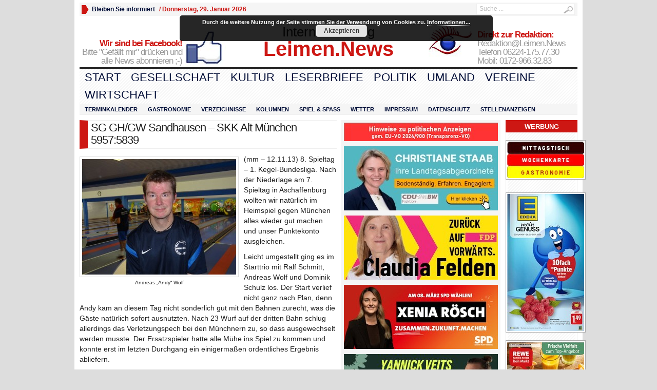

--- FILE ---
content_type: text/html; charset=UTF-8
request_url: https://leimenblog.de/sg-ghgw-sandhausen-skk-alt-muenchen-59575839/
body_size: 22787
content:
<!DOCTYPE html PUBLIC "-//W3C//DTD XHTML 1.0 Transitional//EN" "http://www.w3.org/TR/xhtml1/DTD/xhtml1-transitional.dtd">
<html xmlns="http://www.w3.org/1999/xhtml" lang="de" itemscope itemtype="https://schema.org/BlogPosting">
<head profile="http://gmpg.org/xfn/11">
	<meta http-equiv="Content-Type" content="text/html; charset=UTF-8" />
	<title>
				SG GH/GW Sandhausen – SKK Alt München 5957:5839 - Leimen-Lokal | Leimen-Lokal					</title>
				<link rel="shortcut icon" href="https://fdp-leimen.de/wp-content/uploads/2012/07/1402-Favicon.ico" />
		<style type="text/css" media="screen">@import url( https://leimenblog.de/wp-content/themes/WpNewspaper153/style.css );</style>
	<link rel="stylesheet" href="https://leimenblog.de/wp-content/themes/WpNewspaper153/styles/sans-default.css" type="text/css" media="screen" />
	<link rel="stylesheet" href="https://leimenblog.de/wp-content/themes/WpNewspaper153/custom.css" type="text/css" media="screen" />

	<link rel="alternate" type="application/rss+xml" title="RSS 2.0" href="https://leimenblog.de/feed/" />	
	<link rel="alternate" type="text/xml" title="RSS .92" href="https://leimenblog.de/feed/rss/" />	
	<link rel="alternate" type="application/atom+xml" title="Atom 0.3" href="https://leimenblog.de/feed/atom/" />	
	<link rel="pingback" href="https://leimenblog.de/xmlrpc.php" />	
		<link rel='archives' title='Januar 2026' href='https://leimenblog.de/2026/01/' />
	<link rel='archives' title='Dezember 2025' href='https://leimenblog.de/2025/12/' />
	<link rel='archives' title='November 2025' href='https://leimenblog.de/2025/11/' />
	<link rel='archives' title='Oktober 2025' href='https://leimenblog.de/2025/10/' />
	<link rel='archives' title='September 2025' href='https://leimenblog.de/2025/09/' />
	<link rel='archives' title='August 2025' href='https://leimenblog.de/2025/08/' />
	<link rel='archives' title='Juli 2025' href='https://leimenblog.de/2025/07/' />
	<link rel='archives' title='Juni 2025' href='https://leimenblog.de/2025/06/' />
	<link rel='archives' title='Mai 2025' href='https://leimenblog.de/2025/05/' />
	<link rel='archives' title='April 2025' href='https://leimenblog.de/2025/04/' />
	<link rel='archives' title='März 2025' href='https://leimenblog.de/2025/03/' />
	<link rel='archives' title='Februar 2025' href='https://leimenblog.de/2025/02/' />
	<link rel='archives' title='Januar 2025' href='https://leimenblog.de/2025/01/' />
	<link rel='archives' title='Dezember 2024' href='https://leimenblog.de/2024/12/' />
	<link rel='archives' title='November 2024' href='https://leimenblog.de/2024/11/' />
	<link rel='archives' title='Oktober 2024' href='https://leimenblog.de/2024/10/' />
	<link rel='archives' title='September 2024' href='https://leimenblog.de/2024/09/' />
	<link rel='archives' title='August 2024' href='https://leimenblog.de/2024/08/' />
	<link rel='archives' title='Juli 2024' href='https://leimenblog.de/2024/07/' />
	<link rel='archives' title='Juni 2024' href='https://leimenblog.de/2024/06/' />
	<link rel='archives' title='Mai 2024' href='https://leimenblog.de/2024/05/' />
	<link rel='archives' title='April 2024' href='https://leimenblog.de/2024/04/' />
	<link rel='archives' title='März 2024' href='https://leimenblog.de/2024/03/' />
	<link rel='archives' title='Februar 2024' href='https://leimenblog.de/2024/02/' />
	<link rel='archives' title='Januar 2024' href='https://leimenblog.de/2024/01/' />
	<link rel='archives' title='Dezember 2023' href='https://leimenblog.de/2023/12/' />
	<link rel='archives' title='November 2023' href='https://leimenblog.de/2023/11/' />
	<link rel='archives' title='Oktober 2023' href='https://leimenblog.de/2023/10/' />
	<link rel='archives' title='September 2023' href='https://leimenblog.de/2023/09/' />
	<link rel='archives' title='August 2023' href='https://leimenblog.de/2023/08/' />
	<link rel='archives' title='Juli 2023' href='https://leimenblog.de/2023/07/' />
	<link rel='archives' title='Juni 2023' href='https://leimenblog.de/2023/06/' />
	<link rel='archives' title='Mai 2023' href='https://leimenblog.de/2023/05/' />
	<link rel='archives' title='April 2023' href='https://leimenblog.de/2023/04/' />
	<link rel='archives' title='März 2023' href='https://leimenblog.de/2023/03/' />
	<link rel='archives' title='Februar 2023' href='https://leimenblog.de/2023/02/' />
	<link rel='archives' title='Januar 2023' href='https://leimenblog.de/2023/01/' />
	<link rel='archives' title='Dezember 2022' href='https://leimenblog.de/2022/12/' />
	<link rel='archives' title='November 2022' href='https://leimenblog.de/2022/11/' />
	<link rel='archives' title='Oktober 2022' href='https://leimenblog.de/2022/10/' />
	<link rel='archives' title='September 2022' href='https://leimenblog.de/2022/09/' />
	<link rel='archives' title='August 2022' href='https://leimenblog.de/2022/08/' />
	<link rel='archives' title='Juli 2022' href='https://leimenblog.de/2022/07/' />
	<link rel='archives' title='Juni 2022' href='https://leimenblog.de/2022/06/' />
	<link rel='archives' title='Mai 2022' href='https://leimenblog.de/2022/05/' />
	<link rel='archives' title='April 2022' href='https://leimenblog.de/2022/04/' />
	<link rel='archives' title='März 2022' href='https://leimenblog.de/2022/03/' />
	<link rel='archives' title='Februar 2022' href='https://leimenblog.de/2022/02/' />
	<link rel='archives' title='Januar 2022' href='https://leimenblog.de/2022/01/' />
	<link rel='archives' title='Dezember 2021' href='https://leimenblog.de/2021/12/' />
	<link rel='archives' title='November 2021' href='https://leimenblog.de/2021/11/' />
	<link rel='archives' title='Oktober 2021' href='https://leimenblog.de/2021/10/' />
	<link rel='archives' title='September 2021' href='https://leimenblog.de/2021/09/' />
	<link rel='archives' title='August 2021' href='https://leimenblog.de/2021/08/' />
	<link rel='archives' title='Juli 2021' href='https://leimenblog.de/2021/07/' />
	<link rel='archives' title='Juni 2021' href='https://leimenblog.de/2021/06/' />
	<link rel='archives' title='Mai 2021' href='https://leimenblog.de/2021/05/' />
	<link rel='archives' title='April 2021' href='https://leimenblog.de/2021/04/' />
	<link rel='archives' title='März 2021' href='https://leimenblog.de/2021/03/' />
	<link rel='archives' title='Februar 2021' href='https://leimenblog.de/2021/02/' />
	<link rel='archives' title='Januar 2021' href='https://leimenblog.de/2021/01/' />
	<link rel='archives' title='Dezember 2020' href='https://leimenblog.de/2020/12/' />
	<link rel='archives' title='November 2020' href='https://leimenblog.de/2020/11/' />
	<link rel='archives' title='Oktober 2020' href='https://leimenblog.de/2020/10/' />
	<link rel='archives' title='September 2020' href='https://leimenblog.de/2020/09/' />
	<link rel='archives' title='August 2020' href='https://leimenblog.de/2020/08/' />
	<link rel='archives' title='Juli 2020' href='https://leimenblog.de/2020/07/' />
	<link rel='archives' title='Juni 2020' href='https://leimenblog.de/2020/06/' />
	<link rel='archives' title='Mai 2020' href='https://leimenblog.de/2020/05/' />
	<link rel='archives' title='April 2020' href='https://leimenblog.de/2020/04/' />
	<link rel='archives' title='März 2020' href='https://leimenblog.de/2020/03/' />
	<link rel='archives' title='Februar 2020' href='https://leimenblog.de/2020/02/' />
	<link rel='archives' title='Januar 2020' href='https://leimenblog.de/2020/01/' />
	<link rel='archives' title='Dezember 2019' href='https://leimenblog.de/2019/12/' />
	<link rel='archives' title='November 2019' href='https://leimenblog.de/2019/11/' />
	<link rel='archives' title='Oktober 2019' href='https://leimenblog.de/2019/10/' />
	<link rel='archives' title='September 2019' href='https://leimenblog.de/2019/09/' />
	<link rel='archives' title='August 2019' href='https://leimenblog.de/2019/08/' />
	<link rel='archives' title='Juli 2019' href='https://leimenblog.de/2019/07/' />
	<link rel='archives' title='Juni 2019' href='https://leimenblog.de/2019/06/' />
	<link rel='archives' title='Mai 2019' href='https://leimenblog.de/2019/05/' />
	<link rel='archives' title='April 2019' href='https://leimenblog.de/2019/04/' />
	<link rel='archives' title='März 2019' href='https://leimenblog.de/2019/03/' />
	<link rel='archives' title='Februar 2019' href='https://leimenblog.de/2019/02/' />
	<link rel='archives' title='Januar 2019' href='https://leimenblog.de/2019/01/' />
	<link rel='archives' title='Dezember 2018' href='https://leimenblog.de/2018/12/' />
	<link rel='archives' title='November 2018' href='https://leimenblog.de/2018/11/' />
	<link rel='archives' title='Oktober 2018' href='https://leimenblog.de/2018/10/' />
	<link rel='archives' title='September 2018' href='https://leimenblog.de/2018/09/' />
	<link rel='archives' title='August 2018' href='https://leimenblog.de/2018/08/' />
	<link rel='archives' title='Juli 2018' href='https://leimenblog.de/2018/07/' />
	<link rel='archives' title='Juni 2018' href='https://leimenblog.de/2018/06/' />
	<link rel='archives' title='Mai 2018' href='https://leimenblog.de/2018/05/' />
	<link rel='archives' title='April 2018' href='https://leimenblog.de/2018/04/' />
	<link rel='archives' title='März 2018' href='https://leimenblog.de/2018/03/' />
	<link rel='archives' title='Februar 2018' href='https://leimenblog.de/2018/02/' />
	<link rel='archives' title='Januar 2018' href='https://leimenblog.de/2018/01/' />
	<link rel='archives' title='Dezember 2017' href='https://leimenblog.de/2017/12/' />
	<link rel='archives' title='November 2017' href='https://leimenblog.de/2017/11/' />
	<link rel='archives' title='Oktober 2017' href='https://leimenblog.de/2017/10/' />
	<link rel='archives' title='September 2017' href='https://leimenblog.de/2017/09/' />
	<link rel='archives' title='August 2017' href='https://leimenblog.de/2017/08/' />
	<link rel='archives' title='Juli 2017' href='https://leimenblog.de/2017/07/' />
	<link rel='archives' title='Juni 2017' href='https://leimenblog.de/2017/06/' />
	<link rel='archives' title='Mai 2017' href='https://leimenblog.de/2017/05/' />
	<link rel='archives' title='April 2017' href='https://leimenblog.de/2017/04/' />
	<link rel='archives' title='März 2017' href='https://leimenblog.de/2017/03/' />
	<link rel='archives' title='Februar 2017' href='https://leimenblog.de/2017/02/' />
	<link rel='archives' title='Januar 2017' href='https://leimenblog.de/2017/01/' />
	<link rel='archives' title='Dezember 2016' href='https://leimenblog.de/2016/12/' />
	<link rel='archives' title='November 2016' href='https://leimenblog.de/2016/11/' />
	<link rel='archives' title='Oktober 2016' href='https://leimenblog.de/2016/10/' />
	<link rel='archives' title='September 2016' href='https://leimenblog.de/2016/09/' />
	<link rel='archives' title='August 2016' href='https://leimenblog.de/2016/08/' />
	<link rel='archives' title='Juli 2016' href='https://leimenblog.de/2016/07/' />
	<link rel='archives' title='Juni 2016' href='https://leimenblog.de/2016/06/' />
	<link rel='archives' title='Mai 2016' href='https://leimenblog.de/2016/05/' />
	<link rel='archives' title='April 2016' href='https://leimenblog.de/2016/04/' />
	<link rel='archives' title='März 2016' href='https://leimenblog.de/2016/03/' />
	<link rel='archives' title='Februar 2016' href='https://leimenblog.de/2016/02/' />
	<link rel='archives' title='Januar 2016' href='https://leimenblog.de/2016/01/' />
	<link rel='archives' title='Dezember 2015' href='https://leimenblog.de/2015/12/' />
	<link rel='archives' title='November 2015' href='https://leimenblog.de/2015/11/' />
	<link rel='archives' title='Oktober 2015' href='https://leimenblog.de/2015/10/' />
	<link rel='archives' title='September 2015' href='https://leimenblog.de/2015/09/' />
	<link rel='archives' title='August 2015' href='https://leimenblog.de/2015/08/' />
	<link rel='archives' title='Juli 2015' href='https://leimenblog.de/2015/07/' />
	<link rel='archives' title='Juni 2015' href='https://leimenblog.de/2015/06/' />
	<link rel='archives' title='Mai 2015' href='https://leimenblog.de/2015/05/' />
	<link rel='archives' title='April 2015' href='https://leimenblog.de/2015/04/' />
	<link rel='archives' title='März 2015' href='https://leimenblog.de/2015/03/' />
	<link rel='archives' title='Februar 2015' href='https://leimenblog.de/2015/02/' />
	<link rel='archives' title='Januar 2015' href='https://leimenblog.de/2015/01/' />
	<link rel='archives' title='Dezember 2014' href='https://leimenblog.de/2014/12/' />
	<link rel='archives' title='November 2014' href='https://leimenblog.de/2014/11/' />
	<link rel='archives' title='Oktober 2014' href='https://leimenblog.de/2014/10/' />
	<link rel='archives' title='September 2014' href='https://leimenblog.de/2014/09/' />
	<link rel='archives' title='August 2014' href='https://leimenblog.de/2014/08/' />
	<link rel='archives' title='Juli 2014' href='https://leimenblog.de/2014/07/' />
	<link rel='archives' title='Juni 2014' href='https://leimenblog.de/2014/06/' />
	<link rel='archives' title='Mai 2014' href='https://leimenblog.de/2014/05/' />
	<link rel='archives' title='April 2014' href='https://leimenblog.de/2014/04/' />
	<link rel='archives' title='März 2014' href='https://leimenblog.de/2014/03/' />
	<link rel='archives' title='Februar 2014' href='https://leimenblog.de/2014/02/' />
	<link rel='archives' title='Januar 2014' href='https://leimenblog.de/2014/01/' />
	<link rel='archives' title='Dezember 2013' href='https://leimenblog.de/2013/12/' />
	<link rel='archives' title='November 2013' href='https://leimenblog.de/2013/11/' />
	<link rel='archives' title='Oktober 2013' href='https://leimenblog.de/2013/10/' />
	<link rel='archives' title='September 2013' href='https://leimenblog.de/2013/09/' />
	<link rel='archives' title='August 2013' href='https://leimenblog.de/2013/08/' />
	<link rel='archives' title='Juli 2013' href='https://leimenblog.de/2013/07/' />
	<link rel='archives' title='Juni 2013' href='https://leimenblog.de/2013/06/' />
	<link rel='archives' title='Mai 2013' href='https://leimenblog.de/2013/05/' />
	<link rel='archives' title='April 2013' href='https://leimenblog.de/2013/04/' />
	<link rel='archives' title='März 2013' href='https://leimenblog.de/2013/03/' />
	<link rel='archives' title='Februar 2013' href='https://leimenblog.de/2013/02/' />
	<link rel='archives' title='Januar 2013' href='https://leimenblog.de/2013/01/' />
	<link rel='archives' title='Dezember 2012' href='https://leimenblog.de/2012/12/' />
	<link rel='archives' title='November 2012' href='https://leimenblog.de/2012/11/' />
	<link rel='archives' title='Oktober 2012' href='https://leimenblog.de/2012/10/' />
	<link rel='archives' title='September 2012' href='https://leimenblog.de/2012/09/' />
	<link rel='archives' title='August 2012' href='https://leimenblog.de/2012/08/' />
	<link rel='archives' title='Juli 2012' href='https://leimenblog.de/2012/07/' />
	<link rel='archives' title='Juni 2012' href='https://leimenblog.de/2012/06/' />
	<link rel='archives' title='Mai 2012' href='https://leimenblog.de/2012/05/' />
	<link rel='archives' title='April 2012' href='https://leimenblog.de/2012/04/' />
	<link rel='archives' title='März 2012' href='https://leimenblog.de/2012/03/' />
	<link rel='archives' title='Februar 2012' href='https://leimenblog.de/2012/02/' />
	<link rel='archives' title='Januar 2012' href='https://leimenblog.de/2012/01/' />
	<link rel='archives' title='Dezember 2011' href='https://leimenblog.de/2011/12/' />
	<link rel='archives' title='November 2011' href='https://leimenblog.de/2011/11/' />
	<link rel='archives' title='Oktober 2011' href='https://leimenblog.de/2011/10/' />
	<link rel='archives' title='September 2011' href='https://leimenblog.de/2011/09/' />
	<link rel='archives' title='August 2011' href='https://leimenblog.de/2011/08/' />
	<link rel='archives' title='Juli 2011' href='https://leimenblog.de/2011/07/' />
	<link rel='archives' title='Juni 2011' href='https://leimenblog.de/2011/06/' />
	<link rel='archives' title='Mai 2011' href='https://leimenblog.de/2011/05/' />
	<link rel='archives' title='November 2010' href='https://leimenblog.de/2010/11/' />
	<link rel='archives' title='August 2010' href='https://leimenblog.de/2010/08/' />
	<link rel='archives' title='Juni 2010' href='https://leimenblog.de/2010/06/' />
	<link rel='archives' title='September 2003' href='https://leimenblog.de/2003/09/' />
	<link rel='archives' title='April 2000' href='https://leimenblog.de/2000/04/' />
	<meta name='robots' content='index, follow, max-image-preview:large, max-snippet:-1, max-video-preview:-1' />

	<!-- This site is optimized with the Yoast SEO plugin v19.3 - https://yoast.com/wordpress/plugins/seo/ -->
	<link rel="canonical" href="https://leimenblog.de/sg-ghgw-sandhausen-skk-alt-muenchen-59575839/" />
	<meta name="twitter:label1" content="Verfasst von" />
	<meta name="twitter:data1" content="Friedrich Uthe" />
	<meta name="twitter:label2" content="Geschätzte Lesezeit" />
	<meta name="twitter:data2" content="2 Minuten" />
	<script type="application/ld+json" class="yoast-schema-graph">{"@context":"https://schema.org","@graph":[{"@type":"WebSite","@id":"https://leimenblog.de/#website","url":"https://leimenblog.de/","name":"Leimen-Lokal","description":"LeimenBlog - Leimen Lokal - Zeitung - Onlinezeitung","potentialAction":[{"@type":"SearchAction","target":{"@type":"EntryPoint","urlTemplate":"https://leimenblog.de/?s={search_term_string}"},"query-input":"required name=search_term_string"}],"inLanguage":"de"},{"@type":"ImageObject","inLanguage":"de","@id":"https://leimenblog.de/sg-ghgw-sandhausen-skk-alt-muenchen-59575839/#primaryimage","url":"https://leimenblog.de/wp-content/uploads/2013/11/1154-Gut-Holz-Andreas-Wolf.jpg","contentUrl":"https://leimenblog.de/wp-content/uploads/2013/11/1154-Gut-Holz-Andreas-Wolf.jpg","width":1200,"height":901},{"@type":"WebPage","@id":"https://leimenblog.de/sg-ghgw-sandhausen-skk-alt-muenchen-59575839/","url":"https://leimenblog.de/sg-ghgw-sandhausen-skk-alt-muenchen-59575839/","name":"SG GH/GW Sandhausen – SKK Alt München 5957:5839 - Leimen-Lokal","isPartOf":{"@id":"https://leimenblog.de/#website"},"primaryImageOfPage":{"@id":"https://leimenblog.de/sg-ghgw-sandhausen-skk-alt-muenchen-59575839/#primaryimage"},"datePublished":"2013-11-12T10:12:27+00:00","dateModified":"2013-11-12T10:12:27+00:00","author":{"@id":"https://leimenblog.de/#/schema/person/f0cf65d6f466a2f21e15efaac68b582f"},"breadcrumb":{"@id":"https://leimenblog.de/sg-ghgw-sandhausen-skk-alt-muenchen-59575839/#breadcrumb"},"inLanguage":"de","potentialAction":[{"@type":"ReadAction","target":["https://leimenblog.de/sg-ghgw-sandhausen-skk-alt-muenchen-59575839/"]}]},{"@type":"BreadcrumbList","@id":"https://leimenblog.de/sg-ghgw-sandhausen-skk-alt-muenchen-59575839/#breadcrumb","itemListElement":[{"@type":"ListItem","position":1,"name":"Home","item":"https://leimenblog.de/"},{"@type":"ListItem","position":2,"name":"Vereine","item":"https://leimenblog.de/category/vereine/"},{"@type":"ListItem","position":3,"name":"Kegeln","item":"https://leimenblog.de/category/vereine/kegeln/"},{"@type":"ListItem","position":4,"name":"Gut-Holz Sandhausen","item":"https://leimenblog.de/category/vereine/kegeln/gut-holz-sandhausen/"},{"@type":"ListItem","position":5,"name":"SG GH/GW Sandhausen – SKK Alt München 5957:5839"}]},{"@type":"Person","@id":"https://leimenblog.de/#/schema/person/f0cf65d6f466a2f21e15efaac68b582f","name":"Friedrich Uthe","image":{"@type":"ImageObject","inLanguage":"de","@id":"https://leimenblog.de/#/schema/person/image/","url":"https://secure.gravatar.com/avatar/02e6de678a76902fbde82a6f0c269f47?s=96&d=blank&r=g","contentUrl":"https://secure.gravatar.com/avatar/02e6de678a76902fbde82a6f0c269f47?s=96&d=blank&r=g","caption":"Friedrich Uthe"},"url":"https://leimenblog.de/author/fwuthe/"}]}</script>
	<!-- / Yoast SEO plugin. -->


<link rel='dns-prefetch' href='//s.w.org' />
<link rel="alternate" type="application/rss+xml" title="Leimen-Lokal &raquo; Kommentar-Feed zu SG GH/GW Sandhausen – SKK Alt München 5957:5839" href="https://leimenblog.de/sg-ghgw-sandhausen-skk-alt-muenchen-59575839/feed/" />
		<script type="text/javascript">
			window._wpemojiSettings = {"baseUrl":"https:\/\/s.w.org\/images\/core\/emoji\/13.1.0\/72x72\/","ext":".png","svgUrl":"https:\/\/s.w.org\/images\/core\/emoji\/13.1.0\/svg\/","svgExt":".svg","source":{"concatemoji":"https:\/\/leimenblog.de\/wp-includes\/js\/wp-emoji-release.min.js"}};
			!function(e,a,t){var n,r,o,i=a.createElement("canvas"),p=i.getContext&&i.getContext("2d");function s(e,t){var a=String.fromCharCode;p.clearRect(0,0,i.width,i.height),p.fillText(a.apply(this,e),0,0);e=i.toDataURL();return p.clearRect(0,0,i.width,i.height),p.fillText(a.apply(this,t),0,0),e===i.toDataURL()}function c(e){var t=a.createElement("script");t.src=e,t.defer=t.type="text/javascript",a.getElementsByTagName("head")[0].appendChild(t)}for(o=Array("flag","emoji"),t.supports={everything:!0,everythingExceptFlag:!0},r=0;r<o.length;r++)t.supports[o[r]]=function(e){if(!p||!p.fillText)return!1;switch(p.textBaseline="top",p.font="600 32px Arial",e){case"flag":return s([127987,65039,8205,9895,65039],[127987,65039,8203,9895,65039])?!1:!s([55356,56826,55356,56819],[55356,56826,8203,55356,56819])&&!s([55356,57332,56128,56423,56128,56418,56128,56421,56128,56430,56128,56423,56128,56447],[55356,57332,8203,56128,56423,8203,56128,56418,8203,56128,56421,8203,56128,56430,8203,56128,56423,8203,56128,56447]);case"emoji":return!s([10084,65039,8205,55357,56613],[10084,65039,8203,55357,56613])}return!1}(o[r]),t.supports.everything=t.supports.everything&&t.supports[o[r]],"flag"!==o[r]&&(t.supports.everythingExceptFlag=t.supports.everythingExceptFlag&&t.supports[o[r]]);t.supports.everythingExceptFlag=t.supports.everythingExceptFlag&&!t.supports.flag,t.DOMReady=!1,t.readyCallback=function(){t.DOMReady=!0},t.supports.everything||(n=function(){t.readyCallback()},a.addEventListener?(a.addEventListener("DOMContentLoaded",n,!1),e.addEventListener("load",n,!1)):(e.attachEvent("onload",n),a.attachEvent("onreadystatechange",function(){"complete"===a.readyState&&t.readyCallback()})),(n=t.source||{}).concatemoji?c(n.concatemoji):n.wpemoji&&n.twemoji&&(c(n.twemoji),c(n.wpemoji)))}(window,document,window._wpemojiSettings);
		</script>
		<style type="text/css">
img.wp-smiley,
img.emoji {
	display: inline !important;
	border: none !important;
	box-shadow: none !important;
	height: 1em !important;
	width: 1em !important;
	margin: 0 .07em !important;
	vertical-align: -0.1em !important;
	background: none !important;
	padding: 0 !important;
}
</style>
	<link rel='stylesheet' id='wp-block-library-css'  href='https://leimenblog.de/wp-includes/css/dist/block-library/style.min.css' type='text/css' media='all' />
<link rel='stylesheet' id='crp-style-rounded-thumbs-css'  href='https://leimenblog.de/wp-content/plugins/contextual-related-posts/css/rounded-thumbs.min.css' type='text/css' media='all' />
<style id='crp-style-rounded-thumbs-inline-css' type='text/css'>

			.crp_related.crp-rounded-thumbs a {
			  width: 150px;
			  height: 150px;
			  text-decoration: none;
			}
			.crp_related.crp-rounded-thumbs img {
			  max-width: 150px;
			  margin: auto;
			}
			.crp_related.crp-rounded-thumbs .crp_title {
			  width: 100%;
			}
			
</style>
<link rel='stylesheet' id='ditty-news-ticker-font-css'  href='https://leimenblog.de/wp-content/plugins/ditty-news-ticker/legacy/inc/static/libs/fontastic/styles.css' type='text/css' media='all' />
<link rel='stylesheet' id='ditty-news-ticker-css'  href='https://leimenblog.de/wp-content/plugins/ditty-news-ticker/legacy/inc/static/css/style.css' type='text/css' media='all' />
<link rel='stylesheet' id='ditty-displays-css'  href='https://leimenblog.de/wp-content/plugins/ditty-news-ticker/build/dittyDisplays.css' type='text/css' media='all' />
<link rel='stylesheet' id='ditty-fontawesome-css'  href='https://leimenblog.de/wp-content/plugins/ditty-news-ticker/includes/libs/fontawesome-6.4.0/css/all.css' type='text/css' media='' />
<link rel='stylesheet' id='tablepress-default-css'  href='https://leimenblog.de/wp-content/plugins/tablepress/css/build/default.css' type='text/css' media='all' />
<link rel='stylesheet' id='ngg_trigger_buttons-css'  href='https://leimenblog.de/wp-content/plugins/nextgen-gallery/static/GalleryDisplay/trigger_buttons.css' type='text/css' media='all' />
<link rel='stylesheet' id='shutter-0-css'  href='https://leimenblog.de/wp-content/plugins/nextgen-gallery/static/Lightbox/shutter/shutter.css' type='text/css' media='all' />
<link rel='stylesheet' id='fontawesome_v4_shim_style-css'  href='https://leimenblog.de/wp-content/plugins/nextgen-gallery/static/FontAwesome/css/v4-shims.min.css' type='text/css' media='all' />
<link rel='stylesheet' id='fontawesome-css'  href='https://leimenblog.de/wp-content/plugins/nextgen-gallery/static/FontAwesome/css/all.min.css' type='text/css' media='all' />
<link rel='stylesheet' id='nextgen_pagination_style-css'  href='https://leimenblog.de/wp-content/plugins/nextgen-gallery/static/GalleryDisplay/pagination_style.css' type='text/css' media='all' />
<link rel='stylesheet' id='nextgen_basic_thumbnails_style-css'  href='https://leimenblog.de/wp-content/plugins/nextgen-gallery/static/Thumbnails/nextgen_basic_thumbnails.css' type='text/css' media='all' />
<link rel='stylesheet' id='nextgen_widgets_style-css'  href='https://leimenblog.de/wp-content/plugins/nextgen-gallery/static/Widget/display.css' type='text/css' media='all' />
<link rel='stylesheet' id='promoslider_main-css'  href='https://leimenblog.de/wp-content/plugins/promotion-slider-ex/css/slider.css' type='text/css' media='all' />
<script type='text/javascript' src='https://leimenblog.de/wp-includes/js/jquery/jquery.min.js' id='jquery-core-js'></script>
<script type='text/javascript' src='https://leimenblog.de/wp-includes/js/jquery/jquery-migrate.min.js' id='jquery-migrate-js'></script>
<script type='text/javascript' src='https://leimenblog.de/wp-content/themes/WpNewspaper153/includes/js/contentslider.js' id='contentslider-js'></script>
<script type='text/javascript' src='https://leimenblog.de/wp-content/themes/WpNewspaper153/includes/js/jqueryslidemenu.js' id='jqueryslidemenu-js'></script>
<script type='text/javascript' src='https://leimenblog.de/wp-content/themes/WpNewspaper153/includes/js/jCarouselLite.js' id='jCarouselLite-js'></script>
<script type='text/javascript' src='https://leimenblog.de/wp-content/themes/WpNewspaper153/includes/js/tabber.js' id='tabber-js'></script>
<script type='text/javascript' src='https://leimenblog.de/wp-content/themes/WpNewspaper153/includes/js/flowplayer-3.2.4.min.js' id='flowplayer-js'></script>
<script type='text/javascript' src='https://leimenblog.de/wp-content/themes/WpNewspaper153/includes/js/cufon-yui.js' id='cufon-js'></script>
<script type='text/javascript' src='https://leimenblog.de/wp-content/themes/WpNewspaper153/includes/js/aller.js' id='aller-js'></script>
<script type='text/javascript' id='black-studio-touch-dropdown-menu-js-extra'>
/* <![CDATA[ */
var black_studio_touch_dropdown_menu_params = {"selector":"li:has(ul) > a","selector_leaf":"li li li:not(:has(ul)) > a","force_ios5":""};
/* ]]> */
</script>
<script type='text/javascript' src='https://leimenblog.de/wp-content/plugins/black-studio-touch-dropdown-menu/js/black-studio-touch-dropdown-menu.min.js' id='black-studio-touch-dropdown-menu-js'></script>
<script type='text/javascript' id='photocrati_ajax-js-extra'>
/* <![CDATA[ */
var photocrati_ajax = {"url":"https:\/\/leimenblog.de\/index.php?photocrati_ajax=1","rest_url":"https:\/\/leimenblog.de\/wp-json\/","wp_home_url":"https:\/\/leimenblog.de","wp_site_url":"https:\/\/leimenblog.de","wp_root_url":"https:\/\/leimenblog.de","wp_plugins_url":"https:\/\/leimenblog.de\/wp-content\/plugins","wp_content_url":"https:\/\/leimenblog.de\/wp-content","wp_includes_url":"https:\/\/leimenblog.de\/wp-includes\/","ngg_param_slug":"nggallery","rest_nonce":"7d2ac22946"};
/* ]]> */
</script>
<script type='text/javascript' src='https://leimenblog.de/wp-content/plugins/nextgen-gallery/static/Legacy/ajax.min.js' id='photocrati_ajax-js'></script>
<script type='text/javascript' src='https://leimenblog.de/wp-content/plugins/nextgen-gallery/static/FontAwesome/js/v4-shims.min.js' id='fontawesome_v4_shim-js'></script>
<script type='text/javascript' defer crossorigin="anonymous" data-auto-replace-svg="false" data-keep-original-source="false" data-search-pseudo-elements src='https://leimenblog.de/wp-content/plugins/nextgen-gallery/static/FontAwesome/js/all.min.js' id='fontawesome-js'></script>
<script type='text/javascript' src='https://leimenblog.de/wp-content/plugins/nextgen-gallery/static/Thumbnails/nextgen_basic_thumbnails.js' id='nextgen_basic_thumbnails_script-js'></script>
<script type='text/javascript' id='promoslider_main-js-extra'>
/* <![CDATA[ */
var promoslider_options = {"version":"3.3.4"};
/* ]]> */
</script>
<script type='text/javascript' src='https://leimenblog.de/wp-content/plugins/promotion-slider-ex/js/promoslider.js' id='promoslider_main-js'></script>

<!-- OG: 3.2.3 --><link rel="image_src" href="https://leimenblog.de/wp-content/uploads/2013/11/1154-Gut-Holz-Andreas-Wolf.jpg"><meta name="msapplication-TileImage" content="https://leimenblog.de/wp-content/uploads/2013/11/1154-Gut-Holz-Andreas-Wolf.jpg">
<meta property="og:image" content="https://leimenblog.de/wp-content/uploads/2013/11/1154-Gut-Holz-Andreas-Wolf.jpg"><meta property="og:image:secure_url" content="https://leimenblog.de/wp-content/uploads/2013/11/1154-Gut-Holz-Andreas-Wolf.jpg"><meta property="og:image:width" content="1200"><meta property="og:image:height" content="901"><meta property="og:image:alt" content="1154 &#8211; Gut Holz &#8211; Andreas Wolf"><meta property="og:image:type" content="image/jpeg"><meta property="og:description" content="(mm - 12.11.13) 8. Spieltag – 1. Kegel-Bundesliga. Nach der Niederlage am 7. Spieltag in Aschaffenburg wollten wir natürlich im Heimspiel gegen München alles wieder gut machen und unser Punktekonto ausgleichen. Leicht umgestellt ging es im Starttrio mit Ralf Schmitt, Andreas Wolf und Dominik Schulz los. Der Start verlief nicht ganz nach Plan, denn Andy..."><meta property="og:type" content="article"><meta property="og:locale" content="de"><meta property="og:site_name" content="Leimen-Lokal"><meta property="og:title" content="SG GH/GW Sandhausen – SKK Alt München 5957:5839"><meta property="og:url" content="https://leimenblog.de/sg-ghgw-sandhausen-skk-alt-muenchen-59575839/"><meta property="og:see_also" content="https://leimenblog.de/diljemer-nachtwaechter-wanderung-die-alt-hauptschdrooss-zu-de-alt-fawarik/"><meta property="og:see_also" content="https://leimenblog.de/mit-dem-diljemer-nachtwaechter-von-die-alt-hauptschdrooss-zu-de-alt-fawarik/"><meta property="og:see_also" content="https://leimenblog.de/2-basketball-bundesliga-frauen-aufsteiger-kusg-leimen-trifft-auf-muenchen-ost/"><meta property="og:see_also" content="https://leimenblog.de/tennis-dm-der-jung-senioren-attraktives-vorprogramm-der-leimener-alt-senioren/"><meta property="og:see_also" content="https://leimenblog.de/gelungenes-parkfest-ein-geselliges-treffen-fuer-jung-und-alt/"><meta property="og:see_also" content="https://leimenblog.de/von-fellstuecken-und-energiegeladenen-hoeckern-alt-und-neuweltkamele-im-zoo/">
<meta property="article:published_time" content="2013-11-12T10:12:27+00:00"><meta property="article:section" content="Alles Neue"><meta property="article:section" content="Aus den Vereinen"><meta property="article:section" content="Gut-Holz Sandhausen"><meta property="article:section" content="Photo Gallery"><meta property="article:author:first_name" content="Friedrich"><meta property="article:author:last_name" content="Uthe"><meta property="article:author:username" content="Friedrich Uthe">
<meta property="twitter:partner" content="ogwp"><meta property="twitter:card" content="summary_large_image"><meta property="twitter:image" content="https://leimenblog.de/wp-content/uploads/2013/11/1154-Gut-Holz-Andreas-Wolf.jpg"><meta property="twitter:image:alt" content="1154 &#8211; Gut Holz &#8211; Andreas Wolf"><meta property="twitter:title" content="SG GH/GW Sandhausen – SKK Alt München 5957:5839"><meta property="twitter:description" content="(mm - 12.11.13) 8. Spieltag – 1. Kegel-Bundesliga. Nach der Niederlage am 7. Spieltag in Aschaffenburg wollten wir natürlich im Heimspiel gegen München alles wieder gut machen und unser Punktekonto..."><meta property="twitter:url" content="https://leimenblog.de/sg-ghgw-sandhausen-skk-alt-muenchen-59575839/">
<meta itemprop="image" content="https://leimenblog.de/wp-content/uploads/2013/11/1154-Gut-Holz-Andreas-Wolf.jpg"><meta itemprop="name" content="SG GH/GW Sandhausen – SKK Alt München 5957:5839"><meta itemprop="description" content="(mm - 12.11.13) 8. Spieltag – 1. Kegel-Bundesliga. Nach der Niederlage am 7. Spieltag in Aschaffenburg wollten wir natürlich im Heimspiel gegen München alles wieder gut machen und unser Punktekonto ausgleichen. Leicht umgestellt ging es im Starttrio mit Ralf Schmitt, Andreas Wolf und Dominik Schulz los. Der Start verlief nicht ganz nach Plan, denn Andy..."><meta itemprop="datePublished" content="2013-11-12"><meta itemprop="dateModified" content="2013-11-12T10:12:27+00:00"><meta itemprop="author" content="Friedrich Uthe"><meta itemprop="tagline" content="LeimenBlog - Leimen Lokal - Zeitung - Onlinezeitung">

<!-- /OG -->

<link rel="https://api.w.org/" href="https://leimenblog.de/wp-json/" /><link rel="alternate" type="application/json" href="https://leimenblog.de/wp-json/wp/v2/posts/41600" /><link rel="EditURI" type="application/rsd+xml" title="RSD" href="https://leimenblog.de/xmlrpc.php?rsd" />
<link rel="wlwmanifest" type="application/wlwmanifest+xml" href="https://leimenblog.de/wp-includes/wlwmanifest.xml" /> 
<meta name="generator" content="WordPress 5.8.12" />
<link rel='shortlink' href='https://leimenblog.de/?p=41600' />
<link rel="alternate" type="application/json+oembed" href="https://leimenblog.de/wp-json/oembed/1.0/embed?url=https%3A%2F%2Fleimenblog.de%2Fsg-ghgw-sandhausen-skk-alt-muenchen-59575839%2F" />
<link rel="alternate" type="text/xml+oembed" href="https://leimenblog.de/wp-json/oembed/1.0/embed?url=https%3A%2F%2Fleimenblog.de%2Fsg-ghgw-sandhausen-skk-alt-muenchen-59575839%2F&#038;format=xml" />
<style type="text/css">0</style><style>.mtphr-dnt-tick, .mtphr-dnt-tick a { color: #0000ff; font-family: georgia,sans-serif; font-weight: 700; font-size: 11.8px; } .mtphr-dnt-title { color: #ff0000; font-family: georgia,sans-serif; font-weight: 700; font-size: 10.8px; }</style>
		<!-- GA Google Analytics @ https://m0n.co/ga -->
		<script>
			(function(i,s,o,g,r,a,m){i['GoogleAnalyticsObject']=r;i[r]=i[r]||function(){
			(i[r].q=i[r].q||[]).push(arguments)},i[r].l=1*new Date();a=s.createElement(o),
			m=s.getElementsByTagName(o)[0];a.async=1;a.src=g;m.parentNode.insertBefore(a,m)
			})(window,document,'script','https://www.google-analytics.com/analytics.js','ga');
			ga('create', 'UA-24247797-1', 'auto');
			ga('set', 'anonymizeIp', true);
			ga('set', 'forceSSL', true);
			ga('send', 'pageview');
		</script>

	<style type="text/css" id="custom-background-css">
body.custom-background { background-color: #d6d6d6; }
</style>
	
	

</head>

<body>


<div id="wrapper">

	<div id="masthead">
								<ul>
					<li><a href="#">Bleiben Sie informiert</a>
						<ul>
							<li><a class="gab_rss" href="https://leimenblog.de/feed/" rel="nofollow" title="Neueste Artikel als RSS abonnieren">Letzte Artikel als RSS</a>
								<ul>
									<li><a class="gab_rss" rel="nofollow" href="https://leimenblog.de/category/politik/wahlen/bundestagswahl-2013/feed/">2013 - Bundestag</a></li><li><a class="gab_rss" rel="nofollow" href="https://leimenblog.de/category/politik/wahlen/wahl-2014-europa-kreistag-kommunal/feed/">2014 - Komm. Kreis Euro</a></li><li><a class="gab_rss" rel="nofollow" href="https://leimenblog.de/category/politik/wahlen/2016-landtagswahl-ob-wahl-leimen/feed/">2016 - Landtag OB Leimen</a></li><li><a class="gab_rss" rel="nofollow" href="https://leimenblog.de/category/politik/wahlen/2017-bundestagswahl/feed/">2017 - Bundestag</a></li><li><a class="gab_rss" rel="nofollow" href="https://leimenblog.de/category/politik/wahlen/2019-kommunal-kreis-europa/feed/">2019 - Komm. Kreis Euro</a></li><li><a class="gab_rss" rel="nofollow" href="https://leimenblog.de/category/politik/wahlen/2021-bgm-wahl-sandhausen/feed/">2021 - BGM Sandhausen</a></li><li><a class="gab_rss" rel="nofollow" href="https://leimenblog.de/category/politik/wahlen/2021-bundestagswahl/feed/">2021 - Bundestag</a></li><li><a class="gab_rss" rel="nofollow" href="https://leimenblog.de/category/politik/wahlen/2021-landtagswahl/feed/">2021 - Landtag</a></li><li><a class="gab_rss" rel="nofollow" href="https://leimenblog.de/category/politik/wahlen/2024-komm-kreis-euro/feed/">2024 - Komm. Kreis Euro</a></li><li><a class="gab_rss" rel="nofollow" href="https://leimenblog.de/category/politik/wahlen/2023-ob-wahl-leimen/feed/">2024 - OB-Wahl Leimen</a></li><li><a class="gab_rss" rel="nofollow" href="https://leimenblog.de/category/politik/wahlen/2025-bundestag/feed/">2025 - Bundestag</a></li><li><a class="gab_rss" rel="nofollow" href="https://leimenblog.de/category/politik/wahlen/2026-landtag/feed/">2026 - Landtag</a></li><li><a class="gab_rss" rel="nofollow" href="https://leimenblog.de/category/vereine/sportvereine/ac-germania-st-ilgen/feed/">AC Germania St. Ilgen</a></li><li><a class="gab_rss" rel="nofollow" href="https://leimenblog.de/category/alles-neue/feed/">Alles Neue</a></li><li><a class="gab_rss" rel="nofollow" href="https://leimenblog.de/category/vereine/motorsport/amc-kurpfalz/feed/">AMC Kurpfalz</a></li><li><a class="gab_rss" rel="nofollow" href="https://leimenblog.de/category/vereine/andere-vereine/feed/">Andere Vereine</a></li><li><a class="gab_rss" rel="nofollow" href="https://leimenblog.de/category/umland/nussloch/andernos-les-bains-nusloch/feed/">Andernos-les bains</a></li><li><a class="gab_rss" rel="nofollow" href="https://leimenblog.de/category/vereine/angelsport-vereine/feed/">Angelsport- und Zuchtvereine</a></li><li><a class="gab_rss" rel="nofollow" href="https://leimenblog.de/category/sports/weitere-gruppen/animus-klub/feed/">Animus-Klub</a></li><li><a class="gab_rss" rel="nofollow" href="https://leimenblog.de/category/sports/familie-senioren/arul-trust-e-v/feed/">Arul Trust e.V.</a></li><li><a class="gab_rss" rel="nofollow" href="https://leimenblog.de/category/vereine/angelsport-vereine/asv-leimen-1967-e-v/feed/">ASV Leimen 1967 e.V.</a></li><li><a class="gab_rss" rel="nofollow" href="https://leimenblog.de/category/vereine/angelsport-vereine/asv-st-ilgen-1973-e-v/feed/">ASV St. Ilgen 1973 e.V.</a></li><li><a class="gab_rss" rel="nofollow" href="https://leimenblog.de/category/politik/asyl-fluechtlinge/feed/">Asyl &amp; Flüchtlinge</a></li><li><a class="gab_rss" rel="nofollow" href="https://leimenblog.de/category/aus-den-vereinen/feed/">Aus den Vereinen</a></li><li><a class="gab_rss" rel="nofollow" href="https://leimenblog.de/category/sports/weitere-gruppen/awo/feed/">AWO</a></li><li><a class="gab_rss" rel="nofollow" href="https://leimenblog.de/category/vereine/basketball-vereine/feed/">Basketball</a></li><li><a class="gab_rss" rel="nofollow" href="https://leimenblog.de/category/wirtschaft/baustellen/feed/">Baustellen</a></li><li><a class="gab_rss" rel="nofollow" href="https://leimenblog.de/category/vereine/andere-vereine/boule-club-gauang/feed/">Bouleclub Gauang.</a></li><li><a class="gab_rss" rel="nofollow" href="https://leimenblog.de/category/sports/racing/bundeswehr/feed/">Bundeswehr</a></li><li><a class="gab_rss" rel="nofollow" href="https://leimenblog.de/category/umland/gauangelloch/cernay-les-reims-gauangelloch/feed/">Cernay-lès-Reims (fr.)</a></li><li><a class="gab_rss" rel="nofollow" href="https://leimenblog.de/category/sports/kirchen-gemeinden/czh/feed/">Christl. Zentrum (CZH)</a></li><li><a class="gab_rss" rel="nofollow" href="https://leimenblog.de/category/sports/schlechte-nachrichten/corona-virus-pandemie/feed/">Corona-Virus-Pandemie</a></li><li><a class="gab_rss" rel="nofollow" href="https://leimenblog.de/category/sports/racing/deutsches-rotes-kreuz/feed/">Deutsches Rotes Kreuz</a></li><li><a class="gab_rss" rel="nofollow" href="https://leimenblog.de/category/sports/racing/dlrg/feed/">DLRG</a></li><li><a class="gab_rss" rel="nofollow" href="https://leimenblog.de/category/vereine/sportvereine/esdo-sandhausen/feed/">Esdo Sandhausen</a></li><li><a class="gab_rss" rel="nofollow" href="https://leimenblog.de/category/sports/kirchen-gemeinden/evang-kirche/feed/">Evang. Kirche</a></li><li><a class="gab_rss" rel="nofollow" href="https://leimenblog.de/category/sports/familie-senioren/familiennachrichten/feed/">Familiennachrichten</a></li><li><a class="gab_rss" rel="nofollow" href="https://leimenblog.de/category/vereine/sportvereine/fusballclub-fc-badenia-st-ilgen/feed/">FC Badenia St.Ilgen</a></li><li><a class="gab_rss" rel="nofollow" href="https://leimenblog.de/category/sports/racing/feuerwehr-st-ilgen/feed/">Feuerwehr</a></li><li><a class="gab_rss" rel="nofollow" href="https://leimenblog.de/category/wirtschaft/firmenreportagen/feed/">Firmen-Reportagen</a></li><li><a class="gab_rss" rel="nofollow" href="https://leimenblog.de/category/vereine/andere-vereine/minitruck-modellbau-leimen-rsv/feed/">FMT Kurpfalz Modellbau</a></li><li><a class="gab_rss" rel="nofollow" href="https://leimenblog.de/category/sports/kigaschulen/friedrich-ebert-gymnasium-sandhausen/feed/">Fr.-Ebert-Gymnasium</a></li><li><a class="gab_rss" rel="nofollow" href="https://leimenblog.de/category/vereine/kegeln/frisch-auf-leimen/feed/">Frisch Auf Leimen</a></li><li><a class="gab_rss" rel="nofollow" href="https://leimenblog.de/category/umland/gaibergl/feed/">Gaiberg</a></li><li><a class="gab_rss" rel="nofollow" href="https://leimenblog.de/category/umland/gauangelloch/feed/">Gauangelloch</a></li><li><a class="gab_rss" rel="nofollow" href="https://leimenblog.de/category/wirtschaft/geschaeftsleben/feed/">Geschäftsleben</a></li><li><a class="gab_rss" rel="nofollow" href="https://leimenblog.de/category/basketball/geschichten/feed/">Geschichten</a></li><li><a class="gab_rss" rel="nofollow" href="https://leimenblog.de/category/sports/kigaschulen/geschw-scholl-schule/feed/">Geschw.-Scholl-Schule</a></li><li><a class="gab_rss" rel="nofollow" href="https://leimenblog.de/category/sports/feed/">Gesellschaft</a></li><li><a class="gab_rss" rel="nofollow" href="https://leimenblog.de/category/basketball/gesundheit/feed/">Gesundheit</a></li><li><a class="gab_rss" rel="nofollow" href="https://leimenblog.de/category/wirtschaft/gewerbe/feed/">Gewerbe</a></li><li><a class="gab_rss" rel="nofollow" href="https://leimenblog.de/category/vereine/kegeln/gut-holz-sandhausen/feed/">Gut-Holz Sandhausen</a></li><li><a class="gab_rss" rel="nofollow" href="https://leimenblog.de/category/umland/hd-rohrbach/feed/">HD-Rohrbach-Lokal</a></li><li><a class="gab_rss" rel="nofollow" href="https://leimenblog.de/category/headlines/feed/">Headlines</a></li><li><a class="gab_rss" rel="nofollow" href="https://leimenblog.de/category/basketball/lokalgeschichte/heimatmuseum-sandhausen/feed/">Heimatmuseum Sandhausen</a></li><li><a class="gab_rss" rel="nofollow" href="https://leimenblog.de/category/basketball/humorsatire/feed/">Humor/Satire</a></li><li><a class="gab_rss" rel="nofollow" href="https://leimenblog.de/category/basketball/kalenderblatt/feed/">Kalenderblatt</a></li><li><a class="gab_rss" rel="nofollow" href="https://leimenblog.de/category/sports/kirchen-gemeinden/kath-kirche/feed/">Kath. Kirche</a></li><li><a class="gab_rss" rel="nofollow" href="https://leimenblog.de/category/vereine/andere-vereine/kc-frosche/feed/">KC Frösche</a></li><li><a class="gab_rss" rel="nofollow" href="https://leimenblog.de/category/vereine/kegeln/kegelclub-rot-weis-sandhausen/feed/">Kegelclub Rot-Weiß Sandhausen</a></li><li><a class="gab_rss" rel="nofollow" href="https://leimenblog.de/category/vereine/kegeln/feed/">Kegeln</a></li><li><a class="gab_rss" rel="nofollow" href="https://leimenblog.de/category/sports/kigaschulen/feed/">KiGa / Schulen</a></li><li><a class="gab_rss" rel="nofollow" href="https://leimenblog.de/category/basketball/kino/feed/">Kino</a></li><li><a class="gab_rss" rel="nofollow" href="https://leimenblog.de/category/sports/kirchen-gemeinden/feed/">Kirchen / Gemeinden</a></li><li><a class="gab_rss" rel="nofollow" href="https://leimenblog.de/category/vereine/angelsport-vereine/ktz-verein-c167-leimen/feed/">KTZ-Verein C167 Leimen</a></li><li><a class="gab_rss" rel="nofollow" href="https://leimenblog.de/category/vereine/angelsport-vereine/ktz-verein-c315-nusloch/feed/">KTZ-Verein C315 Nußloch</a></li><li><a class="gab_rss" rel="nofollow" href="https://leimenblog.de/category/basketball/feed/">Kultur</a></li><li><a class="gab_rss" rel="nofollow" href="https://leimenblog.de/category/sports/weitere-gruppen/kulturverein-leimen/feed/">Kulturverein Leimen</a></li><li><a class="gab_rss" rel="nofollow" href="https://leimenblog.de/category/vereine/andere-vereine/kunst-kultur/feed/">Kunst, Kultur</a></li><li><a class="gab_rss" rel="nofollow" href="https://leimenblog.de/category/vereine/sportvereine/kusg/feed/">KuSG</a></li><li><a class="gab_rss" rel="nofollow" href="https://leimenblog.de/category/politik/aus-dem-landtag/feed/">Landespolitik BaWü</a></li><li><a class="gab_rss" rel="nofollow" href="https://leimenblog.de/category/umland/lingentalochenbach/landgut-lingental/feed/">Landgut Lingental</a></li><li><a class="gab_rss" rel="nofollow" href="https://leimenblog.de/category/umland/sandhausen/france-lege-cap-ferret-andernos-les-bains/feed/">Lège-Cap-Ferret</a></li><li><a class="gab_rss" rel="nofollow" href="https://leimenblog.de/category/umland/leimen/feed/">Leimen</a></li><li><a class="gab_rss" rel="nofollow" href="https://leimenblog.de/category/wirtschaft/bds/feed/">Leimen-aktiv im BdS</a></li><li><a class="gab_rss" rel="nofollow" href="https://leimenblog.de/category/sports/weitere-gruppen/leimen-legt-los/feed/">Leimen-Legt-Los</a></li><li><a class="gab_rss" rel="nofollow" href="https://leimenblog.de/category/leimen-lokal-blog/feed/">Leimen-Lokal BLOG</a></li><li><a class="gab_rss" rel="nofollow" href="https://leimenblog.de/category/politik/aus-dem-rat/leimener-politforum/feed/">Leimener Politforum</a></li><li><a class="gab_rss" rel="nofollow" href="https://leimenblog.de/category/leserbriefe/feed/">Leserbriefe</a></li><li><a class="gab_rss" rel="nofollow" href="https://leimenblog.de/category/vereine/swimming/liederkranz-sandhausen/feed/">Liederkranz Sandhausen</a></li><li><a class="gab_rss" rel="nofollow" href="https://leimenblog.de/category/vereine/swimming/mgv-liederkranz/feed/">Liedertafel Leimen</a></li><li><a class="gab_rss" rel="nofollow" href="https://leimenblog.de/category/umland/lingentalochenbach/feed/">Lingental/Ochsenbach</a></li><li><a class="gab_rss" rel="nofollow" href="https://leimenblog.de/category/sports/weitere-gruppen/lions-club/feed/">Lions Club</a></li><li><a class="gab_rss" rel="nofollow" href="https://leimenblog.de/category/1-termine/heute-uberblick/feed/">Liste -&gt; TERMINE</a></li><li><a class="gab_rss" rel="nofollow" href="https://leimenblog.de/category/sports/weitere-gruppen/lokale-agenda-leimen/feed/">Lokale Agenda Leimen</a></li><li><a class="gab_rss" rel="nofollow" href="https://leimenblog.de/category/basketball/lokalgeschichte/feed/">Lokalgeschichte</a></li><li><a class="gab_rss" rel="nofollow" href="https://leimenblog.de/category/politik/aus-dem-rat/feed/">Lokalpolitik Leimen</a></li><li><a class="gab_rss" rel="nofollow" href="https://leimenblog.de/category/politik/b-lokalpolitik-sandhausen/feed/">Lokalpolitik Sandhausen</a></li><li><a class="gab_rss" rel="nofollow" href="https://leimenblog.de/category/umland/leimen/mafra-port/feed/">Mafra (port.)</a></li><li><a class="gab_rss" rel="nofollow" href="https://leimenblog.de/category/media/feed/">Media</a></li><li><a class="gab_rss" rel="nofollow" href="https://leimenblog.de/category/vereine/swimming/mgv-sangerbund-1876-st-ilgen/feed/">MGV Sängerbund 1876 St.Ilgen</a></li><li><a class="gab_rss" rel="nofollow" href="https://leimenblog.de/category/vereine/swimming/mgv-sangerbund-gauang/feed/">MGV Sängerbund Gauang.</a></li><li><a class="gab_rss" rel="nofollow" href="https://leimenblog.de/category/vereine/andere-vereine/minigolfer-nussloch/feed/">Minigolfer Nußloch</a></li><li><a class="gab_rss" rel="nofollow" href="https://leimenblog.de/category/vereine/motorsport/feed/">Motorsport</a></li><li><a class="gab_rss" rel="nofollow" href="https://leimenblog.de/category/vereine/motorsport/msc-leimen/feed/">MSC Leimen</a></li><li><a class="gab_rss" rel="nofollow" href="https://leimenblog.de/category/vereine/motorsport/msc-nussloch/feed/">MSC Nußloch</a></li><li><a class="gab_rss" rel="nofollow" href="https://leimenblog.de/category/vereine/motorsport/msc-sandhausen/feed/">MSC Sandhausen</a></li><li><a class="gab_rss" rel="nofollow" href="https://leimenblog.de/category/vereine/motorsport/msc-st-ilgen/feed/">MSC St. Ilgen</a></li><li><a class="gab_rss" rel="nofollow" href="https://leimenblog.de/category/sports/kigaschulen/musikschule-leimen/feed/">Musikschule Leimen</a></li><li><a class="gab_rss" rel="nofollow" href="https://leimenblog.de/category/vereine/swimming/feed/">Musikvereine</a></li><li><a class="gab_rss" rel="nofollow" href="https://leimenblog.de/category/vereine/swimming/musikverein-gauangelloch/feed/">MV Gauangelloch</a></li><li><a class="gab_rss" rel="nofollow" href="https://leimenblog.de/category/vereine/swimming/mv-sandhausen/feed/">MV Sandhausen</a></li><li><a class="gab_rss" rel="nofollow" href="https://leimenblog.de/category/vereine/swimming/musikverein-st-ilgen/feed/">MV St. Ilgen</a></li><li><a class="gab_rss" rel="nofollow" href="https://leimenblog.de/category/basketball/haus-und-garten/feed/">Natur &amp; Garten</a></li><li><a class="gab_rss" rel="nofollow" href="https://leimenblog.de/category/umland/nussloch/feed/">Nußloch</a></li><li><a class="gab_rss" rel="nofollow" href="https://leimenblog.de/category/sports/kigaschulen/otto-graf-realschule/feed/">Otto-Graf-Realschule</a></li><li><a class="gab_rss" rel="nofollow" href="https://leimenblog.de/category/politik/parteien-afd/feed/">Parteien: AfD</a></li><li><a class="gab_rss" rel="nofollow" href="https://leimenblog.de/category/politik/gall/feed/">Parteien: B90/DG - GALL</a></li><li><a class="gab_rss" rel="nofollow" href="https://leimenblog.de/category/politik/cdu/feed/">Parteien: CDU</a></li><li><a class="gab_rss" rel="nofollow" href="https://leimenblog.de/category/politik/die-linke/feed/">Parteien: Die Linke</a></li><li><a class="gab_rss" rel="nofollow" href="https://leimenblog.de/category/politik/die-partei/feed/">Parteien: Die PARTEI</a></li><li><a class="gab_rss" rel="nofollow" href="https://leimenblog.de/category/politik/fdp/feed/">Parteien: FDP</a></li><li><a class="gab_rss" rel="nofollow" href="https://leimenblog.de/category/politik/feie-wahler/feed/">Parteien: Freie Wähler</a></li><li><a class="gab_rss" rel="nofollow" href="https://leimenblog.de/category/politik/asia-world/feed/">Parteien: SPD</a></li><li><a class="gab_rss" rel="nofollow" href="https://leimenblog.de/category/sports/persoenlichkeiten/feed/">Persönlichkeiten</a></li><li><a class="gab_rss" rel="nofollow" href="https://leimenblog.de/category/media/photo-gallery/feed/">Photo Gallery</a></li><li><a class="gab_rss" rel="nofollow" href="https://leimenblog.de/category/politik/feed/">Politik</a></li><li><a class="gab_rss" rel="nofollow" href="https://leimenblog.de/category/vereine/swimming/posaunenchor-st-ilgen/feed/">Posaunenchor St. Ilgen</a></li><li><a class="gab_rss" rel="nofollow" href="https://leimenblog.de/category/basketball/rechtsthemen/feed/">Rechtsthemen</a></li><li><a class="gab_rss" rel="nofollow" href="https://leimenblog.de/category/vereine/reitsport/feed/">Reitsport</a></li><li><a class="gab_rss" rel="nofollow" href="https://leimenblog.de/category/sports/racing/feed/">Rettungsdienste</a></li><li><a class="gab_rss" rel="nofollow" href="https://leimenblog.de/category/basketball/rezensionen/feed/">Rezensionen</a></li><li><a class="gab_rss" rel="nofollow" href="https://leimenblog.de/category/politik/kreistag/feed/">Rhein-Neckar-Kreis</a></li><li><a class="gab_rss" rel="nofollow" href="https://leimenblog.de/category/umland/rhein-neckar-kreis/feed/">Rhein-Neckar-Kreis</a></li><li><a class="gab_rss" rel="nofollow" href="https://leimenblog.de/category/vereine/angelsport-vereine/sac-leimen/feed/">SAC Leimen</a></li><li><a class="gab_rss" rel="nofollow" href="https://leimenblog.de/category/umland/sandhausen/feed/">Sandhausen</a></li><li><a class="gab_rss" rel="nofollow" href="https://leimenblog.de/category/vereine/sportvereine/sc-sandhausen/feed/">SC Sandhausen</a></li><li><a class="gab_rss" rel="nofollow" href="https://leimenblog.de/category/vereine/andere-vereine/schachclub-leimen/feed/">Schachclub Leimen</a></li><li><a class="gab_rss" rel="nofollow" href="https://leimenblog.de/category/vereine/andere-vereine/schachklub-sandhausen/feed/">Schachklub Sandhausen</a></li><li><a class="gab_rss" rel="nofollow" href="https://leimenblog.de/category/sports/kigaschulen/schlossbergschule-ga/feed/">Schlossbergschule GA</a></li><li><a class="gab_rss" rel="nofollow" href="https://leimenblog.de/category/vereine/swimming/sfk-leimen/feed/">SFK Leimen</a></li><li><a class="gab_rss" rel="nofollow" href="https://leimenblog.de/category/vereine/andere-vereine/sg-1874-leimen/feed/">SG 1874 Leimen</a></li><li><a class="gab_rss" rel="nofollow" href="https://leimenblog.de/category/vereine/sportvereine/sg-nusloch/feed/">SG Nußloch</a></li><li><a class="gab_rss" rel="nofollow" href="https://leimenblog.de/category/vereine/sportvereine/sk-neptun/feed/">SK Neptun / SGW</a></li><li><a class="gab_rss" rel="nofollow" href="https://leimenblog.de/category/vereine/sportvereine/ski-club-leimen/feed/">Ski-Club Leimen</a></li><li><a class="gab_rss" rel="nofollow" href="https://leimenblog.de/category/sports/familie-senioren/feed/">Soziales - Familie - Senioren</a></li><li><a class="gab_rss" rel="nofollow" href="https://leimenblog.de/category/vereine/sportvereine/feed/">Sportvereine</a></li><li><a class="gab_rss" rel="nofollow" href="https://leimenblog.de/category/vereine/sportvereine/ssv-st-ilgen/feed/">SSV St. Ilgen</a></li><li><a class="gab_rss" rel="nofollow" href="https://leimenblog.de/category/umland/st-ilgen/feed/">St. Ilgen</a></li><li><a class="gab_rss" rel="nofollow" href="https://leimenblog.de/category/basketball/stadtbuecherei-leimen/feed/">Stadtbücherei Leimen</a></li><li><a class="gab_rss" rel="nofollow" href="https://leimenblog.de/category/umland/stadtepartnerschaften/feed/">Städtepartnerschaften</a></li><li><a class="gab_rss" rel="nofollow" href="https://leimenblog.de/category/vereine/sportvereine/sv-sandhausen/feed/">SV Sandhausen</a></li><li><a class="gab_rss" rel="nofollow" href="https://leimenblog.de/category/sports/kirchen-gemeinden/aramaischer-kusv/feed/">Syr.-Orth. Kirche Aramäer</a></li><li><a class="gab_rss" rel="nofollow" href="https://leimenblog.de/category/vereine/tennis/tennis-club-blau-weis-1964-leimen/feed/">TC Blau-Weiß Leimen</a></li><li><a class="gab_rss" rel="nofollow" href="https://leimenblog.de/category/vereine/tennis/tennis-club-kurpfalz-st-ilgen/feed/">TC Kurpfalz St.Ilgen</a></li><li><a class="gab_rss" rel="nofollow" href="https://leimenblog.de/category/vereine/tennis/tennis-club-rot-weis-gauangelloch/feed/">TC Rot-Weiß Gauangell.</a></li><li><a class="gab_rss" rel="nofollow" href="https://leimenblog.de/category/vereine/tennis/tc70-sandhausen/feed/">TC70 Sandhausen</a></li><li><a class="gab_rss" rel="nofollow" href="https://leimenblog.de/category/vereine/tennis/feed/">Tennis</a></li><li><a class="gab_rss" rel="nofollow" href="https://leimenblog.de/category/1-termine/ankuendigungen/feed/">Termin-Vorschau</a></li><li><a class="gab_rss" rel="nofollow" href="https://leimenblog.de/category/vereine/sportvereine/tg-sandhausen/feed/">TG Sandhausen</a></li><li><a class="gab_rss" rel="nofollow" href="https://leimenblog.de/category/basketball/tom-tatze-tierheim/feed/">Tiere - Zoo - Tierheim</a></li><li><a class="gab_rss" rel="nofollow" href="https://leimenblog.de/category/umland/st-ilgen/tigy-france/feed/">Tigy (fr.)</a></li><li><a class="gab_rss" rel="nofollow" href="https://leimenblog.de/category/umland/leimen/tinqueux/feed/">Tinqueux (fr.)</a></li><li><a class="gab_rss" rel="nofollow" href="https://leimenblog.de/category/basketball/ausflugsziele/feed/">Touristik</a></li><li><a class="gab_rss" rel="nofollow" href="https://leimenblog.de/category/vereine/sportvereine/tsv-nordstern/feed/">TSV Nordstern</a></li><li><a class="gab_rss" rel="nofollow" href="https://leimenblog.de/category/sports/kigaschulen/turmschule/feed/">Turmschule</a></li><li><a class="gab_rss" rel="nofollow" href="https://leimenblog.de/category/vereine/sportvereine/tv-germania/feed/">TV Germania St. Ilgen</a></li><li><a class="gab_rss" rel="nofollow" href="https://leimenblog.de/category/umland/feed/">Umland</a></li><li><a class="gab_rss" rel="nofollow" href="https://leimenblog.de/category/uncategorized/feed/">Uncategorized</a></li><li><a class="gab_rss" rel="nofollow" href="https://leimenblog.de/category/sports/schlechte-nachrichten/feed/">Unerwünscht</a></li><li><a class="gab_rss" rel="nofollow" href="https://leimenblog.de/category/vereine/andere-vereine/vdk/feed/">VdK</a></li><li><a class="gab_rss" rel="nofollow" href="https://leimenblog.de/category/1-termine/feed/">Veranstaltungen</a></li><li><a class="gab_rss" rel="nofollow" href="https://leimenblog.de/category/1-termine/veranstaltungsberichte/feed/">Veranstaltungsberichte</a></li><li><a class="gab_rss" rel="nofollow" href="https://leimenblog.de/category/vereine/feed/">Vereine</a></li><li><a class="gab_rss" rel="nofollow" href="https://leimenblog.de/category/sports/verschiedenes/feed/">Verschiedenes</a></li><li><a class="gab_rss" rel="nofollow" href="https://leimenblog.de/category/vereine/sportvereine/vfb/feed/">VfB Leimen</a></li><li><a class="gab_rss" rel="nofollow" href="https://leimenblog.de/category/sports/kigaschulen/vhs/feed/">VHS | Bücherei</a></li><li><a class="gab_rss" rel="nofollow" href="https://leimenblog.de/category/media/videos/feed/">Videos</a></li><li><a class="gab_rss" rel="nofollow" href="https://leimenblog.de/category/vereine/sportvereine/viet-vo-dao/feed/">Viet-Vo-Dao</a></li><li><a class="gab_rss" rel="nofollow" href="https://leimenblog.de/category/vereine/angelsport-vereine/vogelfreunde-1963/feed/">Vogelfreunde 1963</a></li><li><a class="gab_rss" rel="nofollow" href="https://leimenblog.de/category/politik/wahlen/feed/">Wahlen</a></li><li><a class="gab_rss" rel="nofollow" href="https://leimenblog.de/category/sports/weitere-gruppen/feed/">Weitere Gruppen</a></li><li><a class="gab_rss" rel="nofollow" href="https://leimenblog.de/category/wirtschaft/feed/">Wirtschaft</a></li>				
								</ul>
							</li>
							<li><a class="gab_rss" href="https://leimenblog.de/comments/feed/" rel="nofollow" title="Neueste Kommentare als RSS abonnieren">Letzte Kommentare als RSS</a></li>
																					<li><a class="gab_facebook" href="https://www.facebook.com/LeimenLokal" rel="nofollow" title="Besuchen Sie uns auf Facebook">Besuchen Sie uns auf Facebook</a></li>						</ul>
					</li>
					<li> / <script type="text/javascript">
							<!--
							var mydate=new Date()
							var year=mydate.getYear()
							if (year < 1000)
							year+=1900
							var day=mydate.getDay()
							var month=mydate.getMonth()
							var daym=mydate.getDate()
							if (daym<10)
							daym="0"+daym
							var dayarray=new Array("Sonntag","Montag","Dienstag","Mittwoch","Donnerstag","Freitag","Samstag")
							var montharray=new Array("Januar","Februar","März","April","Mai","Juni","Juli","August","September","Oktober","November","Dezember")
							document.write(""+dayarray[day]+", "+daym+". "+montharray[month]+" "+year+"")
							// -->
						</script>
					</li>
				</ul>
							<div id="search"><form id="searchform" action="https://leimenblog.de">
	<fieldset>
		<input type="text" id="s" name="s" value="Suche ..." onfocus="if(this.value==this.defaultValue)this.value='';" onblur="if(this.value=='')this.value=this.defaultValue;"/>
		<input type="image" id="searchsubmit" src="https://leimenblog.de/wp-content/themes/WpNewspaper153/images/button_go.gif" alt="Suche ..." value="" /> 
	</fieldset>
</form>
</div>
		<div class="clear"></div>
	</div><!-- enf od Masthead -->
	<!-- #Header -->
	<div id="header">
	<!-- LEFT QUOTE -->
	<div id="leftQuote">
					<p class="leftQuoteWording">
				<a href="https://www.facebook.com/LeimenLokal">				<span class="quoteCaption">Wir sind bei Facebook!</span>
				Bitte "Gefällt mir" drücken und alle News abonnieren ;-)				</a>			</p>
							<a href="https://www.facebook.com/LeimenLokal">					<img src="https://schwetzingen-lokal.de/wp-content/uploads/2014/02/006-FB-Like.jpg" alt="" />
				</a>						</div>

	<!-- LOGO -->
	<!-- If display Image Logo is activated -->
	
	<!-- If text is activated to be displayed as logo -->
		<div id="sitename">
		<a href="https://leimenblog.de" class="name">

			<span id="name1stRow">Internet-Zeitung</span>
			<span id="name2ndRow">Leimen.News</span>
		</a>
	</div>
	
	<!-- RIGHT QUOTE -->
	<div id="rightQuote">
									<a href="https://leimenblog.de/?page_id=1415">					<img src="https://leimenblog.de/wp-content/uploads/2012/05/MEDIA-CD-Eye.jpg" alt="" />
				</a>						<p class="rightQuoteWording">
				<a href="https://leimenblog.de/?page_id=1415">				<span class="quoteCaption">Direkt zur Redaktion:</span>
				<span class="__cf_email__" data-cfemail="0c5e69686d67786563624c4069656169622242697b7f">[email&#160;protected]</span>
Telefon 06224-175.77.30
Mobil: 0172-966.32.83				</a>			</p>
			</div>
	<div class="clear"></div>
</div>
	<!-- // header -->
	
	<div class="clear"></div>		
	
	<div id="navcats">
										<ul>
						<li><a href="https://leimenblog.de" title="LeimenBlog &#8211; Leimen Lokal &#8211; Zeitung &#8211; Onlinezeitung">Start</a></li>
							<li class="cat-item cat-item-9"><a href="https://leimenblog.de/category/sports/">Gesellschaft</a>
<ul class='children'>
	<li class="cat-item cat-item-174"><a href="https://leimenblog.de/category/sports/kigaschulen/">KiGa / Schulen</a>
	<ul class='children'>
	<li class="cat-item cat-item-370"><a href="https://leimenblog.de/category/sports/kigaschulen/friedrich-ebert-gymnasium-sandhausen/">Fr.-Ebert-Gymnasium</a>
</li>
	<li class="cat-item cat-item-335"><a href="https://leimenblog.de/category/sports/kigaschulen/geschw-scholl-schule/">Geschw.-Scholl-Schule</a>
</li>
	<li class="cat-item cat-item-340"><a href="https://leimenblog.de/category/sports/kigaschulen/musikschule-leimen/">Musikschule Leimen</a>
</li>
	<li class="cat-item cat-item-364"><a href="https://leimenblog.de/category/sports/kigaschulen/otto-graf-realschule/">Otto-Graf-Realschule</a>
</li>
	<li class="cat-item cat-item-309"><a href="https://leimenblog.de/category/sports/kigaschulen/schlossbergschule-ga/">Schlossbergschule GA</a>
</li>
	<li class="cat-item cat-item-304"><a href="https://leimenblog.de/category/sports/kigaschulen/turmschule/">Turmschule</a>
</li>
	<li class="cat-item cat-item-341"><a href="https://leimenblog.de/category/sports/kigaschulen/vhs/">VHS | Bücherei</a>
</li>
	</ul>
</li>
	<li class="cat-item cat-item-175"><a href="https://leimenblog.de/category/sports/kirchen-gemeinden/">Kirchen / Gemeinden</a>
	<ul class='children'>
	<li class="cat-item cat-item-369"><a href="https://leimenblog.de/category/sports/kirchen-gemeinden/czh/">Christl. Zentrum (CZH)</a>
</li>
	<li class="cat-item cat-item-337"><a href="https://leimenblog.de/category/sports/kirchen-gemeinden/evang-kirche/">Evang. Kirche</a>
</li>
	<li class="cat-item cat-item-336"><a href="https://leimenblog.de/category/sports/kirchen-gemeinden/kath-kirche/">Kath. Kirche</a>
</li>
	<li class="cat-item cat-item-376"><a href="https://leimenblog.de/category/sports/kirchen-gemeinden/aramaischer-kusv/">Syr.-Orth. Kirche Aramäer</a>
</li>
	</ul>
</li>
	<li class="cat-item cat-item-382"><a href="https://leimenblog.de/category/sports/persoenlichkeiten/">Persönlichkeiten</a>
</li>
	<li class="cat-item cat-item-24"><a href="https://leimenblog.de/category/sports/racing/">Rettungsdienste</a>
	<ul class='children'>
	<li class="cat-item cat-item-448"><a href="https://leimenblog.de/category/sports/racing/bundeswehr/">Bundeswehr</a>
</li>
	<li class="cat-item cat-item-310"><a href="https://leimenblog.de/category/sports/racing/deutsches-rotes-kreuz/">Deutsches Rotes Kreuz</a>
</li>
	<li class="cat-item cat-item-343"><a href="https://leimenblog.de/category/sports/racing/dlrg/">DLRG</a>
</li>
	<li class="cat-item cat-item-308"><a href="https://leimenblog.de/category/sports/racing/feuerwehr-st-ilgen/">Feuerwehr</a>
</li>
	</ul>
</li>
	<li class="cat-item cat-item-385"><a href="https://leimenblog.de/category/sports/familie-senioren/">Soziales &#8211; Familie &#8211; Senioren</a>
	<ul class='children'>
	<li class="cat-item cat-item-566"><a href="https://leimenblog.de/category/sports/familie-senioren/arul-trust-e-v/">Arul Trust e.V.</a>
</li>
	<li class="cat-item cat-item-314"><a href="https://leimenblog.de/category/sports/familie-senioren/familiennachrichten/">Familiennachrichten</a>
</li>
	</ul>
</li>
	<li class="cat-item cat-item-172"><a href="https://leimenblog.de/category/sports/schlechte-nachrichten/">Unerwünscht</a>
	<ul class='children'>
	<li class="cat-item cat-item-554"><a href="https://leimenblog.de/category/sports/schlechte-nachrichten/corona-virus-pandemie/">Corona-Virus-Pandemie</a>
</li>
	</ul>
</li>
	<li class="cat-item cat-item-164"><a href="https://leimenblog.de/category/sports/verschiedenes/">Verschiedenes</a>
</li>
	<li class="cat-item cat-item-165"><a href="https://leimenblog.de/category/sports/weitere-gruppen/">Weitere Gruppen</a>
	<ul class='children'>
	<li class="cat-item cat-item-501"><a href="https://leimenblog.de/category/sports/weitere-gruppen/animus-klub/">Animus-Klub</a>
</li>
	<li class="cat-item cat-item-363"><a href="https://leimenblog.de/category/sports/weitere-gruppen/awo/">AWO</a>
</li>
	<li class="cat-item cat-item-354"><a href="https://leimenblog.de/category/sports/weitere-gruppen/kulturverein-leimen/">Kulturverein Leimen</a>
</li>
	<li class="cat-item cat-item-578"><a href="https://leimenblog.de/category/sports/weitere-gruppen/leimen-legt-los/">Leimen-Legt-Los</a>
</li>
	<li class="cat-item cat-item-531"><a href="https://leimenblog.de/category/sports/weitere-gruppen/lions-club/">Lions Club</a>
</li>
	<li class="cat-item cat-item-353"><a href="https://leimenblog.de/category/sports/weitere-gruppen/lokale-agenda-leimen/">Lokale Agenda Leimen</a>
</li>
	</ul>
</li>
</ul>
</li>
	<li class="cat-item cat-item-18"><a href="https://leimenblog.de/category/basketball/">Kultur</a>
<ul class='children'>
	<li class="cat-item cat-item-400"><a href="https://leimenblog.de/category/basketball/geschichten/">Geschichten</a>
</li>
	<li class="cat-item cat-item-550"><a href="https://leimenblog.de/category/basketball/gesundheit/">Gesundheit</a>
</li>
	<li class="cat-item cat-item-350"><a href="https://leimenblog.de/category/basketball/humorsatire/">Humor/Satire</a>
</li>
	<li class="cat-item cat-item-381"><a href="https://leimenblog.de/category/basketball/kalenderblatt/">Kalenderblatt</a>
</li>
	<li class="cat-item cat-item-471"><a href="https://leimenblog.de/category/basketball/kino/">Kino</a>
</li>
	<li class="cat-item cat-item-480"><a href="https://leimenblog.de/category/basketball/lokalgeschichte/">Lokalgeschichte</a>
	<ul class='children'>
	<li class="cat-item cat-item-555"><a href="https://leimenblog.de/category/basketball/lokalgeschichte/heimatmuseum-sandhausen/">Heimatmuseum Sandhausen</a>
</li>
	</ul>
</li>
	<li class="cat-item cat-item-500"><a href="https://leimenblog.de/category/basketball/haus-und-garten/">Natur &amp; Garten</a>
</li>
	<li class="cat-item cat-item-402"><a href="https://leimenblog.de/category/basketball/rechtsthemen/">Rechtsthemen</a>
</li>
	<li class="cat-item cat-item-399"><a href="https://leimenblog.de/category/basketball/rezensionen/">Rezensionen</a>
</li>
	<li class="cat-item cat-item-553"><a href="https://leimenblog.de/category/basketball/stadtbuecherei-leimen/">Stadtbücherei Leimen</a>
</li>
	<li class="cat-item cat-item-544"><a href="https://leimenblog.de/category/basketball/tom-tatze-tierheim/">Tiere &#8211; Zoo &#8211; Tierheim</a>
</li>
	<li class="cat-item cat-item-377"><a href="https://leimenblog.de/category/basketball/ausflugsziele/">Touristik</a>
</li>
</ul>
</li>
	<li class="cat-item cat-item-347"><a href="https://leimenblog.de/category/leserbriefe/" title="Leserbriefe">Leserbriefe</a>
</li>
	<li class="cat-item cat-item-14"><a href="https://leimenblog.de/category/politik/">Politik</a>
<ul class='children'>
	<li class="cat-item cat-item-532"><a href="https://leimenblog.de/category/politik/asyl-fluechtlinge/">Asyl &amp; Flüchtlinge</a>
</li>
	<li class="cat-item cat-item-366"><a href="https://leimenblog.de/category/politik/aus-dem-landtag/">Landespolitik BaWü</a>
</li>
	<li class="cat-item cat-item-286"><a href="https://leimenblog.de/category/politik/aus-dem-rat/">Lokalpolitik Leimen</a>
	<ul class='children'>
	<li class="cat-item cat-item-481"><a href="https://leimenblog.de/category/politik/aus-dem-rat/leimener-politforum/">Leimener Politforum</a>
</li>
	</ul>
</li>
	<li class="cat-item cat-item-445"><a href="https://leimenblog.de/category/politik/b-lokalpolitik-sandhausen/">Lokalpolitik Sandhausen</a>
</li>
	<li class="cat-item cat-item-449"><a href="https://leimenblog.de/category/politik/parteien-afd/">Parteien: AfD</a>
</li>
	<li class="cat-item cat-item-19"><a href="https://leimenblog.de/category/politik/gall/">Parteien: B90/DG &#8211; GALL</a>
</li>
	<li class="cat-item cat-item-15"><a href="https://leimenblog.de/category/politik/cdu/">Parteien: CDU</a>
</li>
	<li class="cat-item cat-item-152"><a href="https://leimenblog.de/category/politik/die-linke/">Parteien: Die Linke</a>
</li>
	<li class="cat-item cat-item-546"><a href="https://leimenblog.de/category/politik/die-partei/">Parteien: Die PARTEI</a>
</li>
	<li class="cat-item cat-item-16"><a href="https://leimenblog.de/category/politik/fdp/">Parteien: FDP</a>
</li>
	<li class="cat-item cat-item-151"><a href="https://leimenblog.de/category/politik/feie-wahler/">Parteien: Freie Wähler</a>
</li>
	<li class="cat-item cat-item-17"><a href="https://leimenblog.de/category/politik/asia-world/">Parteien: SPD</a>
</li>
	<li class="cat-item cat-item-365"><a href="https://leimenblog.de/category/politik/kreistag/">Rhein-Neckar-Kreis</a>
</li>
	<li class="cat-item cat-item-469"><a href="https://leimenblog.de/category/politik/wahlen/">Wahlen</a>
	<ul class='children'>
	<li class="cat-item cat-item-451"><a href="https://leimenblog.de/category/politik/wahlen/bundestagswahl-2013/">2013 &#8211; Bundestag</a>
</li>
	<li class="cat-item cat-item-470"><a href="https://leimenblog.de/category/politik/wahlen/wahl-2014-europa-kreistag-kommunal/">2014 &#8211; Komm. Kreis Euro</a>
</li>
	<li class="cat-item cat-item-540"><a href="https://leimenblog.de/category/politik/wahlen/2016-landtagswahl-ob-wahl-leimen/">2016 &#8211; Landtag OB Leimen</a>
</li>
	<li class="cat-item cat-item-543"><a href="https://leimenblog.de/category/politik/wahlen/2017-bundestagswahl/">2017 &#8211; Bundestag</a>
</li>
	<li class="cat-item cat-item-547"><a href="https://leimenblog.de/category/politik/wahlen/2019-kommunal-kreis-europa/">2019 &#8211; Komm. Kreis Euro</a>
</li>
	<li class="cat-item cat-item-560"><a href="https://leimenblog.de/category/politik/wahlen/2021-bgm-wahl-sandhausen/">2021 &#8211; BGM Sandhausen</a>
</li>
	<li class="cat-item cat-item-565"><a href="https://leimenblog.de/category/politik/wahlen/2021-bundestagswahl/">2021 &#8211; Bundestag</a>
</li>
	<li class="cat-item cat-item-556"><a href="https://leimenblog.de/category/politik/wahlen/2021-landtagswahl/">2021 &#8211; Landtag</a>
</li>
	<li class="cat-item cat-item-573"><a href="https://leimenblog.de/category/politik/wahlen/2024-komm-kreis-euro/">2024 &#8211; Komm. Kreis Euro</a>
</li>
	<li class="cat-item cat-item-572"><a href="https://leimenblog.de/category/politik/wahlen/2023-ob-wahl-leimen/">2024 &#8211; OB-Wahl Leimen</a>
</li>
	<li class="cat-item cat-item-579"><a href="https://leimenblog.de/category/politik/wahlen/2025-bundestag/">2025 &#8211; Bundestag</a>
</li>
	<li class="cat-item cat-item-1584"><a href="https://leimenblog.de/category/politik/wahlen/2026-landtag/">2026 &#8211; Landtag</a>
</li>
	</ul>
</li>
</ul>
</li>
	<li class="cat-item cat-item-12"><a href="https://leimenblog.de/category/umland/">Umland</a>
<ul class='children'>
	<li class="cat-item cat-item-315"><a href="https://leimenblog.de/category/umland/gaibergl/">Gaiberg</a>
</li>
	<li class="cat-item cat-item-155"><a href="https://leimenblog.de/category/umland/gauangelloch/">Gauangelloch</a>
	<ul class='children'>
	<li class="cat-item cat-item-549"><a href="https://leimenblog.de/category/umland/gauangelloch/cernay-les-reims-gauangelloch/">Cernay-lès-Reims (fr.)</a>
</li>
	</ul>
</li>
	<li class="cat-item cat-item-158"><a href="https://leimenblog.de/category/umland/hd-rohrbach/">HD-Rohrbach-Lokal</a>
</li>
	<li class="cat-item cat-item-153"><a href="https://leimenblog.de/category/umland/leimen/">Leimen</a>
	<ul class='children'>
	<li class="cat-item cat-item-571"><a href="https://leimenblog.de/category/umland/leimen/mafra-port/">Mafra (port.)</a>
</li>
	<li class="cat-item cat-item-351"><a href="https://leimenblog.de/category/umland/leimen/tinqueux/">Tinqueux (fr.)</a>
</li>
	</ul>
</li>
	<li class="cat-item cat-item-156"><a href="https://leimenblog.de/category/umland/lingentalochenbach/">Lingental/Ochsenbach</a>
	<ul class='children'>
	<li class="cat-item cat-item-444"><a href="https://leimenblog.de/category/umland/lingentalochenbach/landgut-lingental/">Landgut Lingental</a>
</li>
	</ul>
</li>
	<li class="cat-item cat-item-157"><a href="https://leimenblog.de/category/umland/nussloch/">Nußloch</a>
	<ul class='children'>
	<li class="cat-item cat-item-440"><a href="https://leimenblog.de/category/umland/nussloch/andernos-les-bains-nusloch/">Andernos-les bains</a>
</li>
	</ul>
</li>
	<li class="cat-item cat-item-379"><a href="https://leimenblog.de/category/umland/rhein-neckar-kreis/">Rhein-Neckar-Kreis</a>
</li>
	<li class="cat-item cat-item-208"><a href="https://leimenblog.de/category/umland/sandhausen/">Sandhausen</a>
	<ul class='children'>
	<li class="cat-item cat-item-438"><a href="https://leimenblog.de/category/umland/sandhausen/france-lege-cap-ferret-andernos-les-bains/">Lège-Cap-Ferret</a>
</li>
	</ul>
</li>
	<li class="cat-item cat-item-154"><a href="https://leimenblog.de/category/umland/st-ilgen/">St. Ilgen</a>
	<ul class='children'>
	<li class="cat-item cat-item-352"><a href="https://leimenblog.de/category/umland/st-ilgen/tigy-france/">Tigy (fr.)</a>
</li>
	</ul>
</li>
	<li class="cat-item cat-item-439"><a href="https://leimenblog.de/category/umland/stadtepartnerschaften/">Städtepartnerschaften</a>
</li>
</ul>
</li>
	<li class="cat-item cat-item-20"><a href="https://leimenblog.de/category/vereine/">Vereine</a>
<ul class='children'>
	<li class="cat-item cat-item-360"><a href="https://leimenblog.de/category/vereine/andere-vereine/">Andere Vereine</a>
	<ul class='children'>
	<li class="cat-item cat-item-338"><a href="https://leimenblog.de/category/vereine/andere-vereine/boule-club-gauang/">Bouleclub Gauang.</a>
</li>
	<li class="cat-item cat-item-455"><a href="https://leimenblog.de/category/vereine/andere-vereine/minitruck-modellbau-leimen-rsv/">FMT Kurpfalz Modellbau</a>
</li>
	<li class="cat-item cat-item-390"><a href="https://leimenblog.de/category/vereine/andere-vereine/kc-frosche/">KC Frösche</a>
</li>
	<li class="cat-item cat-item-497"><a href="https://leimenblog.de/category/vereine/andere-vereine/kunst-kultur/">Kunst, Kultur</a>
</li>
	<li class="cat-item cat-item-483"><a href="https://leimenblog.de/category/vereine/andere-vereine/minigolfer-nussloch/">Minigolfer Nußloch</a>
</li>
	<li class="cat-item cat-item-334"><a href="https://leimenblog.de/category/vereine/andere-vereine/schachclub-leimen/">Schachclub Leimen</a>
</li>
	<li class="cat-item cat-item-486"><a href="https://leimenblog.de/category/vereine/andere-vereine/schachklub-sandhausen/">Schachklub Sandhausen</a>
</li>
	<li class="cat-item cat-item-464"><a href="https://leimenblog.de/category/vereine/andere-vereine/sg-1874-leimen/">SG 1874 Leimen</a>
</li>
	<li class="cat-item cat-item-575"><a href="https://leimenblog.de/category/vereine/andere-vereine/vdk/">VdK</a>
</li>
	</ul>
</li>
	<li class="cat-item cat-item-321"><a href="https://leimenblog.de/category/vereine/angelsport-vereine/">Angelsport- und Zuchtvereine</a>
	<ul class='children'>
	<li class="cat-item cat-item-372"><a href="https://leimenblog.de/category/vereine/angelsport-vereine/asv-leimen-1967-e-v/">ASV Leimen 1967 e.V.</a>
</li>
	<li class="cat-item cat-item-320"><a href="https://leimenblog.de/category/vereine/angelsport-vereine/asv-st-ilgen-1973-e-v/">ASV St. Ilgen 1973 e.V.</a>
</li>
	<li class="cat-item cat-item-392"><a href="https://leimenblog.de/category/vereine/angelsport-vereine/ktz-verein-c167-leimen/">KTZ-Verein C167 Leimen</a>
</li>
	<li class="cat-item cat-item-391"><a href="https://leimenblog.de/category/vereine/angelsport-vereine/ktz-verein-c315-nusloch/">KTZ-Verein C315 Nußloch</a>
</li>
	<li class="cat-item cat-item-384"><a href="https://leimenblog.de/category/vereine/angelsport-vereine/sac-leimen/">SAC Leimen</a>
</li>
	<li class="cat-item cat-item-388"><a href="https://leimenblog.de/category/vereine/angelsport-vereine/vogelfreunde-1963/">Vogelfreunde 1963</a>
</li>
	</ul>
</li>
	<li class="cat-item cat-item-371"><a href="https://leimenblog.de/category/vereine/basketball-vereine/">Basketball</a>
</li>
	<li class="cat-item cat-item-446"><a href="https://leimenblog.de/category/vereine/kegeln/">Kegeln</a>
	<ul class='children'>
	<li class="cat-item cat-item-477"><a href="https://leimenblog.de/category/vereine/kegeln/frisch-auf-leimen/">Frisch Auf Leimen</a>
</li>
	<li class="cat-item cat-item-447"><a href="https://leimenblog.de/category/vereine/kegeln/gut-holz-sandhausen/">Gut-Holz Sandhausen</a>
</li>
	<li class="cat-item cat-item-386"><a href="https://leimenblog.de/category/vereine/kegeln/kegelclub-rot-weis-sandhausen/">Kegelclub Rot-Weiß Sandhausen</a>
</li>
	</ul>
</li>
	<li class="cat-item cat-item-357"><a href="https://leimenblog.de/category/vereine/motorsport/">Motorsport</a>
	<ul class='children'>
	<li class="cat-item cat-item-397"><a href="https://leimenblog.de/category/vereine/motorsport/amc-kurpfalz/">AMC Kurpfalz</a>
</li>
	<li class="cat-item cat-item-450"><a href="https://leimenblog.de/category/vereine/motorsport/msc-leimen/">MSC Leimen</a>
</li>
	<li class="cat-item cat-item-457"><a href="https://leimenblog.de/category/vereine/motorsport/msc-nussloch/">MSC Nußloch</a>
</li>
	<li class="cat-item cat-item-361"><a href="https://leimenblog.de/category/vereine/motorsport/msc-sandhausen/">MSC Sandhausen</a>
</li>
	<li class="cat-item cat-item-333"><a href="https://leimenblog.de/category/vereine/motorsport/msc-st-ilgen/">MSC St. Ilgen</a>
</li>
	</ul>
</li>
	<li class="cat-item cat-item-10"><a href="https://leimenblog.de/category/vereine/swimming/">Musikvereine</a>
	<ul class='children'>
	<li class="cat-item cat-item-502"><a href="https://leimenblog.de/category/vereine/swimming/liederkranz-sandhausen/">Liederkranz Sandhausen</a>
</li>
	<li class="cat-item cat-item-306"><a href="https://leimenblog.de/category/vereine/swimming/mgv-liederkranz/">Liedertafel Leimen</a>
</li>
	<li class="cat-item cat-item-375"><a href="https://leimenblog.de/category/vereine/swimming/mgv-sangerbund-1876-st-ilgen/">MGV Sängerbund 1876 St.Ilgen</a>
</li>
	<li class="cat-item cat-item-312"><a href="https://leimenblog.de/category/vereine/swimming/mgv-sangerbund-gauang/">MGV Sängerbund Gauang.</a>
</li>
	<li class="cat-item cat-item-311"><a href="https://leimenblog.de/category/vereine/swimming/musikverein-gauangelloch/">MV Gauangelloch</a>
</li>
	<li class="cat-item cat-item-482"><a href="https://leimenblog.de/category/vereine/swimming/mv-sandhausen/">MV Sandhausen</a>
</li>
	<li class="cat-item cat-item-307"><a href="https://leimenblog.de/category/vereine/swimming/musikverein-st-ilgen/">MV St. Ilgen</a>
</li>
	<li class="cat-item cat-item-344"><a href="https://leimenblog.de/category/vereine/swimming/posaunenchor-st-ilgen/">Posaunenchor St. Ilgen</a>
</li>
	<li class="cat-item cat-item-339"><a href="https://leimenblog.de/category/vereine/swimming/sfk-leimen/">SFK Leimen</a>
</li>
	</ul>
</li>
	<li class="cat-item cat-item-389"><a href="https://leimenblog.de/category/vereine/reitsport/">Reitsport</a>
</li>
	<li class="cat-item cat-item-356"><a href="https://leimenblog.de/category/vereine/sportvereine/">Sportvereine</a>
	<ul class='children'>
	<li class="cat-item cat-item-326"><a href="https://leimenblog.de/category/vereine/sportvereine/ac-germania-st-ilgen/">AC Germania St. Ilgen</a>
</li>
	<li class="cat-item cat-item-395"><a href="https://leimenblog.de/category/vereine/sportvereine/esdo-sandhausen/">Esdo Sandhausen</a>
</li>
	<li class="cat-item cat-item-285"><a href="https://leimenblog.de/category/vereine/sportvereine/fusballclub-fc-badenia-st-ilgen/">FC Badenia St.Ilgen</a>
</li>
	<li class="cat-item cat-item-234"><a href="https://leimenblog.de/category/vereine/sportvereine/kusg/">KuSG</a>
</li>
	<li class="cat-item cat-item-398"><a href="https://leimenblog.de/category/vereine/sportvereine/sc-sandhausen/">SC Sandhausen</a>
</li>
	<li class="cat-item cat-item-383"><a href="https://leimenblog.de/category/vereine/sportvereine/sg-nusloch/">SG Nußloch</a>
</li>
	<li class="cat-item cat-item-374"><a href="https://leimenblog.de/category/vereine/sportvereine/sk-neptun/">SK Neptun / SGW</a>
</li>
	<li class="cat-item cat-item-342"><a href="https://leimenblog.de/category/vereine/sportvereine/ski-club-leimen/">Ski-Club Leimen</a>
</li>
	<li class="cat-item cat-item-378"><a href="https://leimenblog.de/category/vereine/sportvereine/ssv-st-ilgen/">SSV St. Ilgen</a>
</li>
	<li class="cat-item cat-item-313"><a href="https://leimenblog.de/category/vereine/sportvereine/sv-sandhausen/">SV Sandhausen</a>
</li>
	<li class="cat-item cat-item-485"><a href="https://leimenblog.de/category/vereine/sportvereine/tg-sandhausen/">TG Sandhausen</a>
</li>
	<li class="cat-item cat-item-280"><a href="https://leimenblog.de/category/vereine/sportvereine/tsv-nordstern/">TSV Nordstern</a>
</li>
	<li class="cat-item cat-item-281"><a href="https://leimenblog.de/category/vereine/sportvereine/tv-germania/">TV Germania St. Ilgen</a>
</li>
	<li class="cat-item cat-item-277"><a href="https://leimenblog.de/category/vereine/sportvereine/vfb/">VfB Leimen</a>
</li>
	<li class="cat-item cat-item-460"><a href="https://leimenblog.de/category/vereine/sportvereine/viet-vo-dao/">Viet-Vo-Dao</a>
</li>
	</ul>
</li>
	<li class="cat-item cat-item-359"><a href="https://leimenblog.de/category/vereine/tennis/">Tennis</a>
	<ul class='children'>
	<li class="cat-item cat-item-282"><a href="https://leimenblog.de/category/vereine/tennis/tennis-club-blau-weis-1964-leimen/">TC Blau-Weiß Leimen</a>
</li>
	<li class="cat-item cat-item-284"><a href="https://leimenblog.de/category/vereine/tennis/tennis-club-kurpfalz-st-ilgen/">TC Kurpfalz St.Ilgen</a>
</li>
	<li class="cat-item cat-item-283"><a href="https://leimenblog.de/category/vereine/tennis/tennis-club-rot-weis-gauangelloch/">TC Rot-Weiß Gauangell.</a>
</li>
	<li class="cat-item cat-item-437"><a href="https://leimenblog.de/category/vereine/tennis/tc70-sandhausen/">TC70 Sandhausen</a>
</li>
	</ul>
</li>
</ul>
</li>
	<li class="cat-item cat-item-557"><a href="https://leimenblog.de/category/wirtschaft/">Wirtschaft</a>
<ul class='children'>
	<li class="cat-item cat-item-558"><a href="https://leimenblog.de/category/wirtschaft/baustellen/">Baustellen</a>
</li>
	<li class="cat-item cat-item-288"><a href="https://leimenblog.de/category/wirtschaft/firmenreportagen/">Firmen-Reportagen</a>
</li>
	<li class="cat-item cat-item-325"><a href="https://leimenblog.de/category/wirtschaft/geschaeftsleben/">Geschäftsleben</a>
</li>
	<li class="cat-item cat-item-4"><a href="https://leimenblog.de/category/wirtschaft/gewerbe/">Gewerbe</a>
</li>
	<li class="cat-item cat-item-355"><a href="https://leimenblog.de/category/wirtschaft/bds/">Leimen-aktiv im BdS</a>
</li>
</ul>
</li>
					</ul>
			 				<div class="clear"></div>
	</div>
	
	<div id="navpages">
										<ul>
						<li class="page_item page-item-149606"><a href="https://leimenblog.de/terminkalender/">Terminkalender</a></li>
<li class="page_item page-item-188408 page_item_has_children"><a href="https://leimenblog.de/gastronomie/">Gastronomie</a>
<ul class='children'>
	<li class="page_item page-item-188678"><a href="https://leimenblog.de/gastronomie/gastro-marketing/">Gastro-Marketing</a></li>
</ul>
</li>
<li class="page_item page-item-1830 page_item_has_children"><a href="https://leimenblog.de/branchen-verzeichnis/">Verzeichnisse</a>
<ul class='children'>
	<li class="page_item page-item-170348"><a href="https://leimenblog.de/branchen-verzeichnis/werbekunden-sie-ermoeglichen-diese-zeitung/">Werbekunden &#8211; Sie ermöglichen diese Zeitung!</a></li>
	<li class="page_item page-item-1824"><a href="https://leimenblog.de/branchen-verzeichnis/adressen/">Vereine &#038; Organisationen</a></li>
</ul>
</li>
<li class="page_item page-item-14961 page_item_has_children"><a href="https://leimenblog.de/kolumnen/">Kolumnen</a>
<ul class='children'>
	<li class="page_item page-item-190933"><a href="https://leimenblog.de/kolumnen/das-geistliche-wort-701-ff/">Das Geistliche Wort #701 ff</a></li>
	<li class="page_item page-item-160191"><a href="https://leimenblog.de/kolumnen/das-geistliche-wort-601-700/">Das Geistliche Wort #601 &#8211; 700</a></li>
	<li class="page_item page-item-138835"><a href="https://leimenblog.de/kolumnen/das-geistliche-wort-501-600/">Das Geistliche Wort </br>#501 &#8211; #600</a></li>
	<li class="page_item page-item-121002"><a href="https://leimenblog.de/kolumnen/das-geistliche-wort-401-500/">Das Geistliche Wort </br>#401 &#8211; #500</a></li>
	<li class="page_item page-item-102378"><a href="https://leimenblog.de/kolumnen/das-geistliche-wort-301-400/">Das Geistliche Wort </br>#301 &#8211; #400</a></li>
	<li class="page_item page-item-102380"><a href="https://leimenblog.de/kolumnen/das-geistliche-wort-201-300/">Das Geistliche Wort </br>#201 &#8211; #300</a></li>
	<li class="page_item page-item-102387"><a href="https://leimenblog.de/kolumnen/das-geistliche-wort-4/">Das Geistliche Wort </br>#101 &#8211; #200</a></li>
	<li class="page_item page-item-102389"><a href="https://leimenblog.de/kolumnen/das-geistliche-wort-5/">Das Geistliche Wort </br>#001 &#8211; 100</a></li>
	<li class="page_item page-item-21680"><a href="https://leimenblog.de/kolumnen/frag-anwalt-woesch/">Frag&#8216; Anwalt Woesch</a></li>
</ul>
</li>
<li class="page_item page-item-4500 page_item_has_children"><a href="https://leimenblog.de/ratsel/">Spiel &#038; Spaß</a>
<ul class='children'>
	<li class="page_item page-item-130976 page_item_has_children"><a href="https://leimenblog.de/ratsel/erich-die-ritterhummel-von-einem-der-ausflog-das-abenteuer-zu-finden/">Erich, die RitterHummel &#8211; Von einem der ausflog, das Abenteuer zu finden</a>
	<ul class='children'>
		<li class="page_item page-item-130980"><a href="https://leimenblog.de/ratsel/erich-die-ritterhummel-von-einem-der-ausflog-das-abenteuer-zu-finden/fett-kann-nicht-fliegen-und-ist-doch-der-held-erich-die-ritterhummel/">Fett, kann nicht fliegen und ist doch DER HELD: &#8222;Erich, die Ritterhummel&#8220;</a></li>
		<li class="page_item page-item-131047"><a href="https://leimenblog.de/ratsel/erich-die-ritterhummel-von-einem-der-ausflog-das-abenteuer-zu-finden/staffel-2-teil-1-erich-und-die-wiese-der-gefahren/">Episode 1</br>&#8222;Die Wiese der Gefahren&#8220;</a></li>
		<li class="page_item page-item-131049"><a href="https://leimenblog.de/ratsel/erich-die-ritterhummel-von-einem-der-ausflog-das-abenteuer-zu-finden/staffel-2-teil-2-harte-schale-weicher-kern/">Episode 2</br>&#8222;Harte Schale, weicher Kern&#8220;</a></li>
		<li class="page_item page-item-131051"><a href="https://leimenblog.de/ratsel/erich-die-ritterhummel-von-einem-der-ausflog-das-abenteuer-zu-finden/staffel-2-teil-3-die-sonntagsfluegel/">Episode 3</br>&#8222;Die Sonntagsflügel&#8220;</a></li>
		<li class="page_item page-item-131053"><a href="https://leimenblog.de/ratsel/erich-die-ritterhummel-von-einem-der-ausflog-das-abenteuer-zu-finden/staffel-2-teil-4-das-libellen-auge/">Episode 4</br>&#8222;Das Libellen-Auge&#8220;</a></li>
		<li class="page_item page-item-131055"><a href="https://leimenblog.de/ratsel/erich-die-ritterhummel-von-einem-der-ausflog-das-abenteuer-zu-finden/staffel-2-teil-5-die-grashuepfer-beine/">Episode 5</br>&#8222;Die Grashüpfer-Beine&#8220;</a></li>
		<li class="page_item page-item-131057"><a href="https://leimenblog.de/ratsel/erich-die-ritterhummel-von-einem-der-ausflog-das-abenteuer-zu-finden/staffel-2-teil-6-das-dornenschwert/">Episode 6</br>&#8222;Das Dornenschwert&#8220;</a></li>
		<li class="page_item page-item-131059"><a href="https://leimenblog.de/ratsel/erich-die-ritterhummel-von-einem-der-ausflog-das-abenteuer-zu-finden/staffel-2-teil-7-mit-vereinten-kraeften/">Episode 7</br>&#8222;Mit vereinten Kräften&#8220;</a></li>
		<li class="page_item page-item-130982"><a href="https://leimenblog.de/ratsel/erich-die-ritterhummel-von-einem-der-ausflog-das-abenteuer-zu-finden/erich-opa-bato-und-mirabella/">Episode 8</br>&#8222;Erich, Opa Bato und Mirabella&#8220;</a></li>
		<li class="page_item page-item-130983"><a href="https://leimenblog.de/ratsel/erich-die-ritterhummel-von-einem-der-ausflog-das-abenteuer-zu-finden/der-plan-eines-wahrhaften-schurkens/">Episode 9</br>„Der Plan eines wahrhaften Schurkens“</a></li>
		<li class="page_item page-item-130987"><a href="https://leimenblog.de/ratsel/erich-die-ritterhummel-von-einem-der-ausflog-das-abenteuer-zu-finden/mirabella-in-gefahr/">Episode 10</br>&#8222;Mirabella in Gefahr&#8220;</a></li>
		<li class="page_item page-item-130989"><a href="https://leimenblog.de/ratsel/erich-die-ritterhummel-von-einem-der-ausflog-das-abenteuer-zu-finden/ein-rettungsplan-muss-her/">Episode 11 </br>&#8222;Ein Rettungsplan muss her!&#8220;</a></li>
		<li class="page_item page-item-130991"><a href="https://leimenblog.de/ratsel/erich-die-ritterhummel-von-einem-der-ausflog-das-abenteuer-zu-finden/teil-v-kampf-dem-boesen/">Episode 12</br>&#8222;Kampf dem Bösen!&#8220;</a></li>
	</ul>
</li>
	<li class="page_item page-item-8263"><a href="https://leimenblog.de/ratsel/scherzfrage-des-tages/">Scherzfrage des Tages</a></li>
	<li class="page_item page-item-8259"><a href="https://leimenblog.de/ratsel/quizzfrage-des-tages/">Quizzfrage des Tages</a></li>
	<li class="page_item page-item-54221 page_item_has_children"><a href="https://leimenblog.de/ratsel/2-november-11-meter-marathon/">11-Meter-Marathon &#8211; Übersicht</a>
	<ul class='children'>
		<li class="page_item page-item-55259"><a href="https://leimenblog.de/ratsel/2-november-11-meter-marathon/11-meter-marathon-info-artikel/">11-Meter-Marathon: Info-Artikel</a></li>
		<li class="page_item page-item-55265"><a href="https://leimenblog.de/ratsel/2-november-11-meter-marathon/11-meter-marathon-tips-und-hinweise/">11-Meter-Marathon: Tips und Hinweise</a></li>
	</ul>
</li>
</ul>
</li>
<li class="page_item page-item-4518"><a href="https://leimenblog.de/wetter/">Wetter</a></li>
<li class="page_item page-item-1415 page_item_has_children"><a href="https://leimenblog.de/about/">Impressum</a>
<ul class='children'>
	<li class="page_item page-item-198752"><a href="https://leimenblog.de/about/transparenz-bekanntmachungen-ltw26/">Transparenz-Bekanntmachungen LTW26</a></li>
	<li class="page_item page-item-139032"><a href="https://leimenblog.de/about/10-jahre-leimenblog/">10 Jahre Leimenblog</a></li>
	<li class="page_item page-item-113310"><a href="https://leimenblog.de/about/wahlwerbung-btw-2025/">Wahlwerbung BTW 2025</a></li>
	<li class="page_item page-item-10674"><a href="https://leimenblog.de/about/mediadaten/">Mediadaten</a></li>
	<li class="page_item page-item-2577"><a href="https://leimenblog.de/about/werbemoglichkeiten-im-leimenblog/">Werbeplätze &#038; Preise</a></li>
	<li class="page_item page-item-105493"><a href="https://leimenblog.de/about/redaktionsverzeichnis/">Redaktionsverzeichnis</a></li>
	<li class="page_item page-item-105490 page_item_has_children"><a href="https://leimenblog.de/about/friedrich-uthe-persoenlich/">Herausgeber</a>
	<ul class='children'>
		<li class="page_item page-item-131357"><a href="https://leimenblog.de/about/friedrich-uthe-persoenlich/emmerich-news/">Emmerich.News</a></li>
	</ul>
</li>
</ul>
</li>
<li class="page_item page-item-1805"><a href="https://leimenblog.de/datenschutz/">Datenschutz</a></li>
<li class="page_item page-item-103930"><a href="https://leimenblog.de/stellenanzeigen/">Stellenanzeigen</a></li>
					</ul>
			 				<div class="clear"></div>
	</div>
	
<div class="clear"></div>	

<div id="innerContent">
	<div id="innerLeft">	
		<div class="post">
			
			<h1 class="singlePageTitle">SG GH/GW Sandhausen – SKK Alt München 5957:5839</h1>
	
			<div id="attachment_41612" style="width: 310px" class="wp-caption alignleft"><a href="https://leimenblog.de/wp-content/uploads/2013/11/1154-Gut-Holz-Andreas-Wolf.jpg"><img aria-describedby="caption-attachment-41612" loading="lazy" class="size-medium wp-image-41612" alt="1154 - Gut Holz - Andreas Wolf" src="https://leimenblog.de/wp-content/uploads/2013/11/1154-Gut-Holz-Andreas-Wolf-300x225.jpg" width="300" height="225" srcset="https://leimenblog.de/wp-content/uploads/2013/11/1154-Gut-Holz-Andreas-Wolf-300x225.jpg 300w, https://leimenblog.de/wp-content/uploads/2013/11/1154-Gut-Holz-Andreas-Wolf-1024x768.jpg 1024w, https://leimenblog.de/wp-content/uploads/2013/11/1154-Gut-Holz-Andreas-Wolf-470x352.jpg 470w, https://leimenblog.de/wp-content/uploads/2013/11/1154-Gut-Holz-Andreas-Wolf-161x120.jpg 161w, https://leimenblog.de/wp-content/uploads/2013/11/1154-Gut-Holz-Andreas-Wolf.jpg 1200w" sizes="(max-width: 300px) 100vw, 300px" /></a><p id="caption-attachment-41612" class="wp-caption-text">Andreas &#8222;Andy&#8220; Wolf</p></div>
<p>(mm &#8211; 12.11.13) 8. Spieltag – 1. Kegel-Bundesliga. Nach der Niederlage am 7. Spieltag in Aschaffenburg wollten wir natürlich im Heimspiel gegen München alles wieder gut machen und unser Punktekonto ausgleichen.</p>
<p>Leicht umgestellt ging es im Starttrio mit Ralf Schmitt, Andreas Wolf und Dominik Schulz los. Der Start verlief nicht ganz nach Plan, denn Andy kam an diesem Tag nicht sonderlich gut mit den Bahnen zurecht, was die Gäste natürlich sofort ausnutzten. Nach 23 Wurf auf der dritten Bahn schlug allerdings das Verletzungspech bei den Münchnern zu, so dass ausgewechselt werden musste. Der Ersatzspieler hatte alle Mühe ins Spiel zu kommen und konnte erst im letzten Durchgang ein einigermaßen ordentliches Ergebnis abliefern.</p>
<div id="attachment_41611" style="width: 310px" class="wp-caption alignleft"><a href="https://leimenblog.de/wp-content/uploads/2013/11/1154-Gut-Holz-Dominik-Schulz.jpg"><img aria-describedby="caption-attachment-41611" loading="lazy" class="size-medium wp-image-41611" alt="1154 - Gut Holz - Dominik Schulz" src="https://leimenblog.de/wp-content/uploads/2013/11/1154-Gut-Holz-Dominik-Schulz-300x215.jpg" width="300" height="215" srcset="https://leimenblog.de/wp-content/uploads/2013/11/1154-Gut-Holz-Dominik-Schulz-300x215.jpg 300w, https://leimenblog.de/wp-content/uploads/2013/11/1154-Gut-Holz-Dominik-Schulz-1024x734.jpg 1024w, https://leimenblog.de/wp-content/uploads/2013/11/1154-Gut-Holz-Dominik-Schulz-470x337.jpg 470w, https://leimenblog.de/wp-content/uploads/2013/11/1154-Gut-Holz-Dominik-Schulz-50x35.jpg 50w, https://leimenblog.de/wp-content/uploads/2013/11/1154-Gut-Holz-Dominik-Schulz-90x65.jpg 90w, https://leimenblog.de/wp-content/uploads/2013/11/1154-Gut-Holz-Dominik-Schulz.jpg 1200w" sizes="(max-width: 300px) 100vw, 300px" /></a><p id="caption-attachment-41611" class="wp-caption-text">Dominik Schulz</p></div>
<p>Da aber auch Andy weiterhin nicht zu seinem gewohnten Spiel fand (am Ende erreichte er nur schwache 883 Holz) konnten wir dies nicht wie gewünscht ausnutzen und nur 16 Holz Vorsprung herausspielen. Erfreulicherweise konnte Ralf wieder zu alter Stärke zurückfinden und erspielte sich sehr gute 985 Holz. Auch Dominik konnte sich, mal abgesehen von einer verwachsten dritten Bahn, ein gutes Spiel zeigen und schloss mit 963 Holz.</p>
<p>Im Schlusstrio hieß es dann also dagegegn halten und wenn möglich den Vorsprung ein wenig ausbauen. Thomas Grünewald, Michael Masuhr und Mirko Sveiger wurde diese Aufgabe zu Teil. Im ersten Durchgang gelang dies auch noch ordentlich, im zweiten schlugen die Gäste aber ein wenig zu und der erspielte Vorsprung schmolz.</p>
<p>Auch im dritten Durchgang zeigten die Münchner, dass der Siegeswille noch lang nicht weg ist. Hier gelang es hauptsächlich dem Geburtstagskind Mirko mächtig dagegenzuhalten, erspielte sich eine hervorragende Bahn von 284 Holz und schaffte es so, das Spiel endgültig zu unseren Gunsten zu entscheiden. Denn auch im dritten Durchgang hielten wir dagegen und konnten so einen knappen, aber verdienten Sieg mit 37 Holz ins Ziel retten.</p>
<div id="attachment_41610" style="width: 310px" class="wp-caption alignleft"><a href="https://leimenblog.de/wp-content/uploads/2013/11/1154-Gut-Holz-Ralf-Schmitt.jpg"><img aria-describedby="caption-attachment-41610" loading="lazy" class="size-medium wp-image-41610" alt="1154 - Gut Holz - Ralf Schmitt" src="https://leimenblog.de/wp-content/uploads/2013/11/1154-Gut-Holz-Ralf-Schmitt-300x225.jpg" width="300" height="225" srcset="https://leimenblog.de/wp-content/uploads/2013/11/1154-Gut-Holz-Ralf-Schmitt-300x225.jpg 300w, https://leimenblog.de/wp-content/uploads/2013/11/1154-Gut-Holz-Ralf-Schmitt-1024x768.jpg 1024w, https://leimenblog.de/wp-content/uploads/2013/11/1154-Gut-Holz-Ralf-Schmitt-470x352.jpg 470w, https://leimenblog.de/wp-content/uploads/2013/11/1154-Gut-Holz-Ralf-Schmitt-161x120.jpg 161w, https://leimenblog.de/wp-content/uploads/2013/11/1154-Gut-Holz-Ralf-Schmitt.jpg 1200w" sizes="(max-width: 300px) 100vw, 300px" /></a><p id="caption-attachment-41610" class="wp-caption-text">Ralf Schmitt</p></div>
<p>Diese zwei Punkte, enorm wichtig um uns etwas Luft nach hinten zu verschaffen, können wir, aufgrund der teilweise durchwachsenen Einzelergebnisse, unter „Arbeitssieg“ verbuchen. Am kommenden Samstag steht erneut ein Heimspiel auf dem Plan, besuchen kommen uns die Mitaufsteiger aus Bad Langensalza.</p>
<p>SG GH/GW: Ralf Schmitt 985, Andreas Wolf 883, Dominik Schulz 963, Thomas Grünwald 940, Michael Masuhr 927, Mirko Sveiger 1025</p>
<p>7. Spieltag – Verbandsliga Baden</p>
<p>SG GH/GW Sandhausen 2 – Schöner Kranz Ubstadt 5710:5508</p>
<p>SG GH/GW 2: Tobias Woll 1012, Markus Hermann 927, Sascha Ginder 989, Sebastian Groß 951, Walter Reinhardt 903, Herbert Janisch 928</p>
<p>7. Spieltag – Bezirksliga 1</p>
<p>SG GH/GW Sandhausen 3 – NSL Pfaffengrund 5190:5140</p>
<p>SG GH/GW 3: Rüdiger Schneider 908, Jürgen Herbig/Klaus-Peter Siegel 854, Maik Budich 811, Rainer Bender 899, Thomas Engelhardt 855, Maik Walther 863</p>
<p>7. Spieltag – Bezirksliga 3</p>
<p>SG GH/GW Sandhausen 4 – TSG Heilbronn 3 2655:2493</p>
<p>SG GH/GW 4: Klaus-Peter Siegel 449, Walter Vogel 407, Roland Elzer 446, Bernd Kletti 446, Bernd Rimmler 451, Manfred Emrich 456</p>
<p>&nbsp;</p>
<p>&nbsp;</p>
<div class="clear"></div>
<a href="https://www.leimenblog.de" target="_blank"><img src="https://leimenblog.de/Corporate/Favicon.ico" alt="LeimenBlog.de" /> Ihre lokale Internetzeitung für Leimen, Nußloch, Sandhausen </a> 
<p></p><p></p>


				<div class="promo_slider_wrapper random pause">
					
					<div class="promo_slider_nav tabbed_ps_nav slider_selections"></div>

					<div id="SubArticle500x1000" class="promo_slider auto_advance" style="width:500px; height:750px;">
						<span class="promo_slider_time_delay" style="display:none;">6</span>
						
							<div class="panel panel-1">
								<span class="panel-title" style="display:none;">REWE 480</span>
										<div class="promo_slider_background_image"><a href="https://www.rewe.de/marktseite/nussloch/862010/rewe-markt-walldorfer-str-59/?market-flyer=active#" target="_blank"><img width="480" height="853" src="https://leimenblog.de/wp-content/uploads/2023/07/22380-REWE-480.jpg" class="attachment-full size-full wp-post-image" alt="" loading="lazy" srcset="https://leimenblog.de/wp-content/uploads/2023/07/22380-REWE-480.jpg 480w, https://leimenblog.de/wp-content/uploads/2023/07/22380-REWE-480-169x300.jpg 169w, https://leimenblog.de/wp-content/uploads/2023/07/22380-REWE-480-470x835.jpg 470w" sizes="(max-width: 480px) 100vw, 480px" /></a>		</div>							</div>

													
							<div class="panel panel-2">
								<span class="panel-title" style="display:none;">Edeka Plakat 480</span>
										<div class="promo_slider_background_image"><a href="https://www.edeka.de/eh/s%C3%BCdwest/edeka-walter-st.-ilgener-stra%C3%9Fe-60/angebote.jsp" target="_blank"><img width="480" height="852" src="https://leimenblog.de/wp-content/uploads/2015/11/22379-EDEKA-480.jpg" class="attachment-full size-full wp-post-image" alt="" loading="lazy" srcset="https://leimenblog.de/wp-content/uploads/2015/11/22379-EDEKA-480.jpg 480w, https://leimenblog.de/wp-content/uploads/2015/11/22379-EDEKA-480-169x300.jpg 169w, https://leimenblog.de/wp-content/uploads/2015/11/22379-EDEKA-480-470x834.jpg 470w" sizes="(max-width: 480px) 100vw, 480px" /></a>		</div>							</div>

													
						<div class="clear"></div>

					</div>
				</div>
			
						<p><small><strong>Kurz-URL</strong>: https://leimenblog.de/?p=41600</small></p>
						
			<div class="clear"></div>
									<div class="share">
				<p>
					<a href="https://digg.com/submit?phase=2&amp;url=https://leimenblog.de/sg-ghgw-sandhausen-skk-alt-muenchen-59575839/&amp;title=SG GH/GW Sandhausen – SKK Alt München 5957:5839"><img src="https://leimenblog.de/wp-content/themes/WpNewspaper153/images/digg.png" alt="" /></a>
					<a href="https://del.icio.us/post?url=https://leimenblog.de/sg-ghgw-sandhausen-skk-alt-muenchen-59575839/&amp;title=SG GH/GW Sandhausen – SKK Alt München 5957:5839"><img src="https://leimenblog.de/wp-content/themes/WpNewspaper153/images/delicious.png" alt="" /></a>
					<a href="https://www.facebook.com/share.php?u=https://leimenblog.de/sg-ghgw-sandhausen-skk-alt-muenchen-59575839/&amp;t=SG GH/GW Sandhausen – SKK Alt München 5957:5839"><img src="https://leimenblog.de/wp-content/themes/WpNewspaper153/images/facebook.png" alt="" /></a>
					<a href="https://www.google.com/bookmarks/mark?op=edit&amp;bkmk=https://leimenblog.de/sg-ghgw-sandhausen-skk-alt-muenchen-59575839/&amp;title=SG GH/GW Sandhausen – SKK Alt München 5957:5839"><img src="https://leimenblog.de/wp-content/themes/WpNewspaper153/images/googlebookmark.png" alt="" /></a>
					<a href="https://sphinn.com/submit.php?url=https://leimenblog.de/sg-ghgw-sandhausen-skk-alt-muenchen-59575839/&amp;title=SG GH/GW Sandhausen – SKK Alt München 5957:5839"><img src="https://leimenblog.de/wp-content/themes/WpNewspaper153/images/sphinn.gif" alt="" /></a>
					<a href="https://www.stumbleupon.com/submit?url=https://leimenblog.de/sg-ghgw-sandhausen-skk-alt-muenchen-59575839/&amp;title=SG GH/GW Sandhausen – SKK Alt München 5957:5839"><img src="https://leimenblog.de/wp-content/themes/WpNewspaper153/images/stumbleupon.png" alt="" /></a>
					<a href="https://technorati.com/faves?add=https://leimenblog.de/sg-ghgw-sandhausen-skk-alt-muenchen-59575839/"><img src="https://leimenblog.de/wp-content/themes/WpNewspaper153/images/technorati.png" alt="" /></a>
				</p> 
			</div>
						
						
		</div>
		
		
<!-- You can start editing here. -->

 	
			<!-- If comments are closed. -->
		<p id="commentNotification">Kommentare sind geschlossen</p>
	

		
	</div>
	
	<div id="wideSidebar">
		<div id="text-53" class="widget wideSidebarWidget widget_text">			<div class="textwidget">
</div>
		</div><div id="text-56" class="widget wideSidebarWidget widget_text">			<div class="textwidget">
</div>
		</div><div id="text-57" class="widget wideSidebarWidget widget_text">			<div class="textwidget">
</div>
		</div><div id="text-14" class="widget wideSidebarWidget widget_text">			<div class="textwidget"><div><div class="dfad dfad_pos_1 dfad_first" id="_ad_198758"><p><a href="https://leimenblog.de/?p=198753" target="_blank" rel="noopener"><img class="aligncenter wp-image-198762 size-full" src="https://leimenblog.de/wp-content/uploads/2026/01/22365-PolAnzeige-Tranparenz.jpg" alt="" width="300" height="36"></a></p>
</div><div class="dfad dfad_pos_2" id="_ad_191697"><p><a href="https://www.christiane-staab.de/" target="_blank" rel="noopener"><img class="aligncenter wp-image-191696 size-full" src="https://leimenblog.de/wp-content/uploads/2025/05/21396-Banner-Staab-300.jpg" alt="" width="300" height="125"></a></p></div><div class="dfad dfad_pos_3" id="_ad_198769"><p><a href="https://claudia-felden.wahl.freie-demokraten.de/" target="_blank" rel="noopener"><img class="aligncenter wp-image-198768 size-full" src="https://leimenblog.de/wp-content/uploads/2026/01/22366-LTW26-Banner-Felden.jpg" alt="" width="300" height="125"></a></p></div><div class="dfad dfad_pos_4" id="_ad_198673"><p><a href="http://www.xenia-roesch.de" target="_blank" rel="noopener"><img class="aligncenter wp-image-198671 size-full" src="https://leimenblog.de/wp-content/uploads/2026/01/22352-Banner-Xenia-Roesch.jpg" alt="" width="300" height="125"></a></p></div><div class="dfad dfad_pos_5 dfad_last" id="_ad_198883"><p><a href="https://yannick-veits.de/" target="_blank" rel="noopener"><img class="aligncenter wp-image-198882 size-full" src="https://leimenblog.de/wp-content/uploads/2026/01/LTT-167-Yanni-Veits-300.jpg" alt="" width="300" height="120"></a></p></div></div>
</div>
		</div><div id="text-13" class="widget wideSidebarWidget widget_text"><h3 class="widgetbgTitle">Werbung / Anzeigen</h3>			<div class="textwidget"></div>
		</div><div id="text-15" class="widget wideSidebarWidget widget_text">			<div class="textwidget"><div><div class="dfad dfad_pos_1 dfad_first" id="_ad_79430"><a href="https://leimenblog.de/?p=79381" target="_blank" rel="nofollow noopener"><img class="alignright wp-image-79393 size-medium" src="https://leimenblog.de/wp-content/uploads/2016/05/Spargelhof-Köllner-Logo-300x120-300x119.jpg" alt="Spargelhof Köllner Logo 300x120" width="300" height="119" /></div><div class="dfad dfad_pos_2" id="_ad_40279"><a href="https://optik-mattern.de/sandhausen/" target="_blank" rel="nofollow noopener"><img class="size-medium wp-image-40376 alignleft" alt="Mattern Optik - Banner 300 - 4" src="https://leimenblog.de/wp-content/uploads/2013/10/Mattern-Optik-Banner-300-4-300x119.jpg" width="300" height="119" /></a></div><div class="dfad dfad_pos_3" id="_ad_129554"><p><a href="https://www.s-immo-kraichgau.de/" target="_blank" rel="noopener"><img class="aligncenter wp-image-181017 size-full" src="https://leimenblog.de/wp-content/uploads/2024/07/19825-Leimen-One-300-klein-1.jpg" alt="" width="300" height="151"></a></div><div class="dfad dfad_pos_4" id="_ad_40334"><p><a href="https://www.kfo-oppermann.de/" target="_blank" rel="noopener"><img class="alignleft wp-image-140846 size-full" src="https://leimenblog.de/wp-content/uploads/2021/07/15452-Oppermann-300.jpg" alt="" width="298" height="137"></a></p></div><div class="dfad dfad_pos_5" id="_ad_173583"><p><a href="https://grothues.de/"><img class="aligncenter size-full wp-image-176763" src="https://leimenblog.de/wp-content/uploads/2028/04/19295-Grothues-Banner-300.png" alt="" width="300" height="119"></a></p></div><div class="dfad dfad_pos_6" id="_ad_115058"><p><a href="https://www.zap-nussloch.de/veranstaltungen/" target="_blank" rel="noopener"><img class="aligncenter wp-image-173644 size-full" src="https://leimenblog.de/wp-content/uploads/2024/01/zap_events.png" alt="" width="300" height="120"></a></p></div><div class="dfad dfad_pos_7" id="_ad_193458"><p><a href="https://www.instagram.com/parkhotelleimen/" target="_blank" rel="noopener"><img class="aligncenter wp-image-193456 size-full" src="https://leimenblog.de/wp-content/uploads/2025/06/21589-Park-Hotel-300.jpg" alt="" width="300" height="133"></a></p></div><div class="dfad dfad_pos_8" id="_ad_190869"><p><a href="https://www.bestattungsdienst-gehrig.de/" target="_blank" rel="noopener"><img class="aligncenter wp-image-191019 size-full" src="https://leimenblog.de/wp-content/uploads/2025/05/21302-Bestattungsdienst-Gehrig-Banner.jpg" alt="" width="300" height="125"></a></p></div><div class="dfad dfad_pos_9" id="_ad_49742"><p><a href="https://www.svbuero-kaufmann.com/" target="_blank" rel="noopener"><img class="aligncenter wp-image-154809 size-full" src="https://leimenblog.de/wp-content/uploads/2030/07/SV-Kaufmann-4-300.jpg" alt="" width="300" height="139"></a></p></div><div class="dfad dfad_pos_10" id="_ad_173562"><p><a href="https://www.qooody.de/suvi-leimen" target="_blank" rel="noopener"><img class="aligncenter wp-image-173559 size-full" src="https://leimenblog.de/wp-content/uploads/2024/01/18991-SUVI-Logo-300-x-120.jpg" alt="" width="300" height="117"></a></p></div><div class="dfad dfad_pos_11" id="_ad_140142"><p><a href="https://www.haus-und-grund-leimen.de/index.html" target="_blank" rel="noopener"><img class="alignleft wp-image-140141 size-full" src="https://leimenblog.de/wp-content/uploads/2021/06/15337-logo-hug-leimen.jpg" alt="" width="300" height="120"></a></p></div><div class="dfad dfad_pos_12" id="_ad_98270"><p><a href="https://www.weingut-adam-mueller.de/"><img class="size-full wp-image-190873 aligncenter" src="https://leimenblog.de/wp-content/uploads/2025/05/21283-Weingut-Adam-Mueller-300.jpg" alt="" width="300" height="121"></a></p></div><div class="dfad dfad_pos_13" id="_ad_192959"><p><a href="https://amici-restaurant.de/"><img class="size-full wp-image-192955 aligncenter" src="https://leimenblog.de/wp-content/uploads/2025/07/21526-Amici-300-3.jpg" alt="" width="300" height="125"></a></p></div><div class="dfad dfad_pos_14" id="_ad_132802"><p><a href="https://www.heizung-appel.de/" target="_blank" rel="noopener"><img class="aligncenter wp-image-192688 size-full" src="https://leimenblog.de/wp-content/uploads/2025/07/21470-100-Jahre-Appel-Banner.jpg" alt="" width="300" height="118"></a></p></div><div class="dfad dfad_pos_15" id="_ad_32520"><a href="http://www.autoglas-hans.de/" rel="nofollow"><img class="alignleft size-full wp-image-32519" alt="Autoglas300x120" src="https://leimenblog.de/wp-content/uploads/2013/04/Autoglas300x120.jpg" width="300" height="120" /></a></div><div class="dfad dfad_pos_16" id="_ad_155841"><p><a href="https://bothe-immo.de/" target="_blank" rel="noopener"><img class="aligncenter wp-image-187317 size-full" src="https://leimenblog.de/wp-content/uploads/2025/01/Bothe-neu-V2-300x125pixel.jpg" alt="" width="300" height="125"></a></p></div><div class="dfad dfad_pos_17" id="_ad_41621"><p><a href="https://www.schuhmacherei-kalischko.de/fu%C3%9Fpflege/" target="_blank" rel="noopener"><img class="wp-image-184638 size-full aligncenter" src="https://leimenblog.de/wp-content/uploads/2024/11/20246-Kalischko.jpg" alt="" width="300" height="126"></a></p></div><div class="dfad dfad_pos_18" id="_ad_41964"><a href="http://www.kfo-leimen.de/" target="_blank" rel="nofollow noopener"><img class="alignleft wp-image-60472 size-full" src="https://leimenblog.de/wp-content/uploads/2015/03/Dr-Ullrich-Banner-300-2015.jpg" alt="Dr Ullrich -  Banner 300 - 2015" width="300" height="126" /></a></div><div class="dfad dfad_pos_19" id="_ad_39865"><p><a href="https://www.pcspezialist.de/standorte/bw/leimen/ofis-o-fuhrmann-info-systeme/" target="_blank" rel="noopener"><img class="aligncenter wp-image-178838 size-full" src="https://leimenblog.de/wp-content/uploads/2024/05/19512-OFIS-300.jpg" alt="" width="300" height="120"></a></p></div><div class="dfad dfad_pos_20" id="_ad_160095"><p><a href="https://www.hotel-villa-toskana.de/de/home" target="_blank" rel="noopener"><img class="wp-image-159575 size-full aligncenter" src="https://leimenblog.de/wp-content/uploads/2023/03/17428-Villa-Toskana.jpg" alt="" width="300" height="123"></a></p></div><div class="dfad dfad_pos_21" id="_ad_74948"><a href="http://www.elektro-lutsch-leimen.de/" target="_blank" rel="nofollow noopener"><img class="alignleft wp-image-74993 size-medium" src="https://leimenblog.de/wp-content/uploads/2016/01/6581-Elektro-Lutsch-Banner-300c-300x120.jpg" alt="6581 - Elektro Lutsch Banner 300c" width="300" height="120" /></a></div><div class="dfad dfad_pos_22" id="_ad_187159"><p><a href="https://www.dsc-gmbh.com/karriere/" target="_blank" rel="noopener"><img class="aligncenter wp-image-187172 size-full" src="https://leimenblog.de/wp-content/uploads/2025/01/20754-DSC-300x120-1.jpg" alt="" width="300" height="120"></a></p></div><div class="dfad dfad_pos_23" id="_ad_78658"><p><a href="https://www.sprachenservice-dosch.com/index.php?lang=de" target="_blank" rel="nofollow noopener"><img class="aligncenter wp-image-121223 size-full" src="https://leimenblog.de/wp-content/uploads/2019/08/12824-Inge-Dosch-300.jpg" alt="" width="300" height="79"></a></p></div><div class="dfad dfad_pos_24" id="_ad_161191"><p><a href="https://engelhorn-tools.de/"><img class="aligncenter size-full wp-image-161190" src="https://leimenblog.de/wp-content/uploads/2023/04/17632-Engelhorn-Tools-300.jpg" alt="" width="300" height="120"></a></p></div><div class="dfad dfad_pos_25 dfad_last" id="_ad_57472"><a href="http://www.turm-apotheke-leimen.de/turm-apotheke/" target="_blank" rel="nofollow noopener"><img class="alignleft wp-image-58242 size-full" src="https://leimenblog.de/wp-content/uploads/2015/01/Turmapotheke-Logo-NEU-300x120.jpg" alt="Turmapotheke Logo NEU 300x120" width="300" height="120" /></a></div></div></div>
		</div><div id="text-16" class="widget wideSidebarWidget widget_text">			<div class="textwidget"><img src="https://leimenblog.de/Banner/Anzeige-Trenner.gif" alt=""/>


</div>
		</div><div id="search-2" class="widget wideSidebarWidget widget_search"><h3 class="widgetbgTitle">Nach Stichwort suchen</h3><form id="searchform" action="https://leimenblog.de">
	<fieldset>
		<input type="text" id="s" name="s" value="Suche ..." onfocus="if(this.value==this.defaultValue)this.value='';" onblur="if(this.value=='')this.value=this.defaultValue;"/>
		<input type="image" id="searchsubmit" src="https://leimenblog.de/wp-content/themes/WpNewspaper153/images/button_go.gif" alt="Suche ..." value="" /> 
	</fieldset>
</form>
</div>[Not a valid template]<div id="meta-3" class="widget wideSidebarWidget widget_meta"><h3 class="widgetbgTitle">Kommentatoren-Login</h3>
		<ul>
						<li><a rel="nofollow" href="https://leimenblog.de/wp-login.php">Anmelden</a></li>
			<li><a href="https://leimenblog.de/feed/">Feed der Einträge</a></li>
			<li><a href="https://leimenblog.de/comments/feed/">Kommentar-Feed</a></li>

			<li><a href="https://de.wordpress.org/">WordPress.org</a></li>
		</ul>

		</div>	
</div>
	<div class="clear"></div>
</div><!-- Enf of innerContent -->

<div id="narrowSidebar">
	<div id="text-2" class="widget narrowSidebarWidget widget_text"><h3 class="narrowSidebarTitle">Werbung</h3>			<div class="textwidget">
</div>
		</div><div id="text-37" class="widget narrowSidebarWidget widget_text">			<div class="textwidget"><div><div class="dfad dfad_pos_1 dfad_first" id="_ad_188483"><p><a href="https://leimenblog.de/?p=188408" target="_blank" rel="noopener"><img class="aligncenter wp-image-188656 size-full" src="https://leimenblog.de/wp-content/uploads/2025/03/20944-Gastronomie.jpg" alt="" width="150" height="71"></a></p></div></div>
</div>
		</div><div id="text-3" class="widget narrowSidebarWidget widget_text">			<div class="textwidget"></div>
		</div><div id="text-30" class="widget narrowSidebarWidget widget_text">			<div class="textwidget"><div><div class="dfad dfad_pos_1 dfad_first" id="_ad_71543"><p><a href="https://www.edeka.de/eh/s%C3%BCdwest/edeka-walter-st.-ilgener-stra%C3%9Fe-60/angebote.jsp" target="_blank" rel="noopener"><img class="aligncenter wp-image-199184 size-full" src="https://leimenblog.de/wp-content/uploads/2015/11/22379-EDEKA-150.jpg" alt="" width="150" height="267"></a></p></div><div class="dfad dfad_pos_2 dfad_last" id="_ad_177700"><p><a href="https://www.rewe.de/marktseite/nussloch/862010/rewe-markt-walldorfer-str-59/?market-flyer=active#" target="_blank" rel="noopener"><img class="wp-image-199188 size-full aligncenter" src="https://leimenblog.de/wp-content/uploads/2023/07/22380-REWE-150.jpg" alt="" width="150" height="267"></a></p></div></div>


</div>
		</div>[Not a valid template]	
	 
		<h3 class="narrowSidebarTitle">Fotogalerie</h3>
		<ul id="narrowSidebarGallery">
					
		
			<li>
				
			<a href="https://leimenblog.de/mlp-cup-in-nussloch-heute-gentzsch-gegen-steiner-und-masur-vs-dullinger/"><img width="120" height="80" src="https://leimenblog.de/wp-content/uploads/2026/01/22388-Masur-120x80.jpg" class="alignnone wp-post-image" alt="MLP-Cup in Nußloch: Heute Gentzsch gegen Steiner und Masur vs Dullinger" loading="lazy" srcset="https://leimenblog.de/wp-content/uploads/2026/01/22388-Masur-120x80.jpg 120w, https://leimenblog.de/wp-content/uploads/2026/01/22388-Masur-300x198.jpg 300w, https://leimenblog.de/wp-content/uploads/2026/01/22388-Masur-500x329.jpg 500w, https://leimenblog.de/wp-content/uploads/2026/01/22388-Masur-470x310.jpg 470w, https://leimenblog.de/wp-content/uploads/2026/01/22388-Masur.jpg 733w" sizes="(max-width: 120px) 100vw, 120px" /></a>	
				<a href="https://leimenblog.de/mlp-cup-in-nussloch-heute-gentzsch-gegen-steiner-und-masur-vs-dullinger/" rel="bookmark">MLP-Cup in Nußloch: Heute Gentzsch gegen Steiner und Masur vs Dullinger</a>
			</li>
					
		
			<li>
				
			<a href="https://leimenblog.de/letzter-versuch-im-stossen-bringt-entscheidung-germanen-schnupperten-am-sieg/"><img width="120" height="80" src="https://leimenblog.de/wp-content/uploads/2026/01/22377-AC_vs._Gra¨fenroda-49_Mannschaft-120x80.jpg" class="alignnone wp-post-image" alt="Letzter Versuch im Stoßen bringt Entscheidung: Germanen schnupperten am Sieg" loading="lazy" /></a>	
				<a href="https://leimenblog.de/letzter-versuch-im-stossen-bringt-entscheidung-germanen-schnupperten-am-sieg/" rel="bookmark">Letzter Versuch im Stoßen bringt Entscheidung: Germanen schnupperten am Sieg</a>
			</li>
					
		
			<li>
				
			<a href="https://leimenblog.de/jahresempfang-des-lions-club-leimen-engagement-das-verbindet/"><img width="120" height="80" src="https://leimenblog.de/wp-content/uploads/2026/01/LTT-210-Lions-NJE-2-120x80.jpg" class="alignnone wp-post-image" alt="Jahresempfang des Lions Club Leimen – Engagement, das verbindet" loading="lazy" /></a>	
				<a href="https://leimenblog.de/jahresempfang-des-lions-club-leimen-engagement-das-verbindet/" rel="bookmark">Jahresempfang des Lions Club Leimen – Engagement, das verbindet</a>
			</li>
					
		
			<li>
				
			<a href="https://leimenblog.de/angelsportvereins-leimen-neue-vorstandschaft-und-staerkung-der-jugendarbeit/"><img width="120" height="80" src="https://leimenblog.de/wp-content/uploads/2026/01/22370-GWS-748-120x80.jpg" class="alignnone wp-post-image" alt="Angelsportvereins Leimen &#8211; Neue Vorstandschaft und Stärkung der Jugendarbeit" loading="lazy" /></a>	
				<a href="https://leimenblog.de/angelsportvereins-leimen-neue-vorstandschaft-und-staerkung-der-jugendarbeit/" rel="bookmark">Angelsportvereins Leimen &#8211; Neue Vorstandschaft und Stärkung der Jugendarbeit</a>
			</li>
					
		
			<li>
				
			<a href="https://leimenblog.de/auf-vier-kleinen-hufen-ins-neue-jahr-fohlen-ist-erster-2026er-nachwuchs-im-zoo/"><img width="120" height="80" src="https://leimenblog.de/wp-content/uploads/2026/01/LTT-202-Fohlen-2-120x80.jpg" class="alignnone wp-post-image" alt="Auf vier kleinen Hufen ins neue Jahr &#8211; Fohlen ist erster 2026er Nachwuchs im Zoo" loading="lazy" srcset="https://leimenblog.de/wp-content/uploads/2026/01/LTT-202-Fohlen-2-120x80.jpg 120w, https://leimenblog.de/wp-content/uploads/2026/01/LTT-202-Fohlen-2-300x199.jpg 300w, https://leimenblog.de/wp-content/uploads/2026/01/LTT-202-Fohlen-2-500x332.jpg 500w, https://leimenblog.de/wp-content/uploads/2026/01/LTT-202-Fohlen-2-768x509.jpg 768w, https://leimenblog.de/wp-content/uploads/2026/01/LTT-202-Fohlen-2-470x312.jpg 470w, https://leimenblog.de/wp-content/uploads/2026/01/LTT-202-Fohlen-2.jpg 1188w" sizes="(max-width: 120px) 100vw, 120px" /></a>	
				<a href="https://leimenblog.de/auf-vier-kleinen-hufen-ins-neue-jahr-fohlen-ist-erster-2026er-nachwuchs-im-zoo/" rel="bookmark">Auf vier kleinen Hufen ins neue Jahr &#8211; Fohlen ist erster 2026er Nachwuchs im Zoo</a>
			</li>
					
		
			<li>
				
			<a href="https://leimenblog.de/optimismus-und-zusammenhalt-ob-john-ehret-schwoert-leimen-auf-2026-ein/"><img width="120" height="80" src="https://leimenblog.de/wp-content/uploads/2026/01/LTT-190-NJE-26-4-Neujahrsempfang-Ehrung-Schlenker-Blesch-120x80.jpg" class="alignnone wp-post-image" alt="„Optimismus und Zusammenhalt“: &lt;/br&gt;OB John Ehret schwört Leimen auf 2026 ein" loading="lazy" /></a>	
				<a href="https://leimenblog.de/optimismus-und-zusammenhalt-ob-john-ehret-schwoert-leimen-auf-2026-ein/" rel="bookmark">„Optimismus und Zusammenhalt“: </br>OB John Ehret schwört Leimen auf 2026 ein</a>
			</li>
				
		</ul>
		
		
		

</div>

<div class="clear"></div>

<div id="footerCatBar">
	<strong id="text-19" class="widget_text">			<div class="textwidget">
				<div class="promo_slider_wrapper random pause">
					
					<div class="promo_slider_nav tabbed_ps_nav slider_selections"></div>

					<div id="32 FooterCategories" class="promo_slider auto_advance" style="width:960px; height:160px;">
						<span class="promo_slider_time_delay" style="display:none;">6</span>
						
							<div class="panel panel-1">
								<span class="panel-title" style="display:none;">Dr. Ullrich 980</span>
										<div class="promo_slider_background_image"><a href="http://www.kfo-leimen.de/" target="_blank" rel="noopener"><img width="980" height="160" src="https://leimenblog.de/wp-content/uploads/2015/11/Dr-Ullrich-980.jpg" class="attachment-full size-full wp-post-image" alt="" loading="lazy" srcset="https://leimenblog.de/wp-content/uploads/2015/11/Dr-Ullrich-980.jpg 980w, https://leimenblog.de/wp-content/uploads/2015/11/Dr-Ullrich-980-300x49.jpg 300w, https://leimenblog.de/wp-content/uploads/2015/11/Dr-Ullrich-980-500x82.jpg 500w, https://leimenblog.de/wp-content/uploads/2015/11/Dr-Ullrich-980-768x125.jpg 768w, https://leimenblog.de/wp-content/uploads/2015/11/Dr-Ullrich-980-470x77.jpg 470w" sizes="(max-width: 980px) 100vw, 980px" /></a>		</div>							</div>

													
							<div class="panel panel-2">
								<span class="panel-title" style="display:none;">Dres Daum &#038; Mutzek</span>
										<div class="promo_slider_background_image"><a href="http://www.zahnarzt-leimen.de/home/" target="_blank" rel="noopener"><img width="728" height="120" src="https://leimenblog.de/wp-content/uploads/2013/04/DresMutzek-Banner2013-728-2.jpg" class="attachment-full size-full wp-post-image" alt="" loading="lazy" srcset="https://leimenblog.de/wp-content/uploads/2013/04/DresMutzek-Banner2013-728-2.jpg 728w, https://leimenblog.de/wp-content/uploads/2013/04/DresMutzek-Banner2013-728-2-300x49.jpg 300w, https://leimenblog.de/wp-content/uploads/2013/04/DresMutzek-Banner2013-728-2-470x77.jpg 470w" sizes="(max-width: 728px) 100vw, 728px" /></a>		</div>							</div>

													
						<div class="clear"></div>

					</div>
				</div>
</div>
		</strong></div>

<div id="footerPages">
					<ul>
				<li class="page_item page-item-14926"><a href="https://leimenblog.de/willkommen-bei-sandhausen-lokal-de/">Willkommen bei Sandhausen-lokal.de!</a></li>
<li class="page_item page-item-149606"><a href="https://leimenblog.de/terminkalender/">Terminkalender</a></li>
<li class="page_item page-item-185596"><a href="https://leimenblog.de/lions-adventskalender-2024-die-gewinnzahlen/">Adventskalender</a></li>
<li class="page_item page-item-188408 page_item_has_children"><a href="https://leimenblog.de/gastronomie/">Gastronomie</a></li>
<li class="page_item page-item-1830 page_item_has_children"><a href="https://leimenblog.de/branchen-verzeichnis/">Verzeichnisse</a></li>
<li class="page_item page-item-14961 page_item_has_children"><a href="https://leimenblog.de/kolumnen/">Kolumnen</a></li>
<li class="page_item page-item-4500 page_item_has_children"><a href="https://leimenblog.de/ratsel/">Spiel &#038; Spaß</a></li>
<li class="page_item page-item-4518"><a href="https://leimenblog.de/wetter/">Wetter</a></li>
<li class="page_item page-item-1415 page_item_has_children"><a href="https://leimenblog.de/about/">Impressum</a></li>
<li class="page_item page-item-1805"><a href="https://leimenblog.de/datenschutz/">Datenschutz</a></li>
<li class="page_item page-item-103930"><a href="https://leimenblog.de/stellenanzeigen/">Stellenanzeigen</a></li>
				<li><a href="https://leimenblog.de/feed/">RSS</a></li>
			</ul>
			<span id="themeInfo">
			
		<a rel="nofollow" href="https://leimenblog.de/wp-login.php">Anmelden</a>		 | Entworfen von <a href="https://www.gabfirethemes.com/" title="Premium WordPress Themes">Gabfire themes</a>
				<link rel='stylesheet' id='basecss-css'  href='https://leimenblog.de/wp-content/plugins/eu-cookie-law/css/style.css' type='text/css' media='all' />
<script data-cfasync="false" src="/cdn-cgi/scripts/5c5dd728/cloudflare-static/email-decode.min.js"></script><script type='text/javascript' src='https://leimenblog.de/wp-includes/js/comment-reply.min.js' id='comment-reply-js'></script>
<script type='text/javascript' src='https://leimenblog.de/wp-content/plugins/ditty-news-ticker/legacy/inc/static/js/swiped-events.min.js' id='swiped-events-js'></script>
<script type='text/javascript' src='https://leimenblog.de/wp-includes/js/imagesloaded.min.js' id='imagesloaded-js'></script>
<script type='text/javascript' src='https://leimenblog.de/wp-includes/js/jquery/ui/effect.min.js' id='jquery-effects-core-js'></script>
<script type='text/javascript' id='ditty-news-ticker-js-extra'>
/* <![CDATA[ */
var mtphr_dnt_vars = {"is_rtl":""};
/* ]]> */
</script>
<script type='text/javascript' src='https://leimenblog.de/wp-content/plugins/ditty-news-ticker/legacy/inc/static/js/ditty-news-ticker.js' id='ditty-news-ticker-js'></script>
<script type='text/javascript' id='ngg_common-js-extra'>
/* <![CDATA[ */

var galleries = {};
galleries.gallery_3578f7d185a1a4886ddc596b8dcf490e = {"ID":"3578f7d185a1a4886ddc596b8dcf490e","album_ids":[],"container_ids":[],"display":"","display_settings":{"display_view":"default-view.php","images_per_page":9,"number_of_columns":0,"thumbnail_width":"100","thumbnail_height":"75","show_all_in_lightbox":false,"ajax_pagination":0,"use_imagebrowser_effect":false,"template":"\/var\/customers\/webs\/FWUAdminLB\/leimenblog.de\/wp-content\/plugins\/nextgen-gallery\/templates\/Widget\/Display\/Gallery.php","display_no_images_error":1,"disable_pagination":true,"show_slideshow_link":false,"slideshow_link_text":"[Show as slideshow]","override_thumbnail_settings":0,"thumbnail_quality":"100","thumbnail_crop":1,"thumbnail_watermark":0,"ngg_triggers_display":"never","use_lightbox_effect":true,"maximum_entity_count":9,"image_type":"thumb","show_thumbnail_link":false,"image_width":90,"image_height":60,"widget_setting_title":"Gallery","widget_setting_before_widget":"<div id=\"ngg-images-3\" class=\"widget wideSidebarWidget ngg_images\"><div class=\"hslice\" id=\"ngg-webslice\">","widget_setting_before_title":"<h3 class=\"entry-title widgetbgTitle\">","widget_setting_after_widget":"<\/div><\/div>","widget_setting_after_title":"<\/h3>","widget_setting_width":90,"widget_setting_height":60,"widget_setting_show_setting":"thumbnail","widget_setting_widget_id":"ngg-images-3"},"display_type":"photocrati-nextgen_basic_thumbnails","effect_code":null,"entity_ids":[],"excluded_container_ids":[],"exclusions":[],"gallery_ids":[],"id":"3578f7d185a1a4886ddc596b8dcf490e","ids":null,"image_ids":[],"images_list_count":null,"inner_content":null,"is_album_gallery":null,"maximum_entity_count":9,"order_by":"pid","order_direction":"DESC","returns":"included","skip_excluding_globally_excluded_images":null,"slug":"widget-ngg-images-3","sortorder":[],"source":"recent","src":"","tag_ids":[],"tagcloud":false,"transient_id":null,"__defaults_set":null};
galleries.gallery_3578f7d185a1a4886ddc596b8dcf490e.wordpress_page_root = "https:\/\/leimenblog.de\/sg-ghgw-sandhausen-skk-alt-muenchen-59575839\/";
var nextgen_lightbox_settings = {"static_path":"https:\/\/leimenblog.de\/wp-content\/plugins\/nextgen-gallery\/static\/Lightbox\/{placeholder}","context":"nextgen_images"};
galleries.gallery_649fd75ee6dadc5ca54dc310d02b3159 = {"ID":"649fd75ee6dadc5ca54dc310d02b3159","album_ids":[],"container_ids":[],"display":"","display_settings":{"display_view":"default-view.php","images_per_page":6,"number_of_columns":0,"thumbnail_width":"100","thumbnail_height":"75","show_all_in_lightbox":false,"ajax_pagination":0,"use_imagebrowser_effect":false,"template":"\/var\/customers\/webs\/FWUAdminLB\/leimenblog.de\/wp-content\/plugins\/nextgen-gallery\/templates\/Widget\/Display\/Gallery.php","display_no_images_error":1,"disable_pagination":true,"show_slideshow_link":false,"slideshow_link_text":"[Show as slideshow]","override_thumbnail_settings":0,"thumbnail_quality":"100","thumbnail_crop":1,"thumbnail_watermark":0,"ngg_triggers_display":"never","use_lightbox_effect":true,"maximum_entity_count":6,"image_type":"thumb","show_thumbnail_link":false,"image_width":120,"image_height":80,"widget_setting_title":"Letzte Fotoserie:","widget_setting_before_widget":"<div id=\"ngg-images-4\" class=\"widget narrowSidebarWidget ngg_images\"><div class=\"hslice\" id=\"ngg-webslice\">","widget_setting_before_title":"<h3 class=\"entry-title narrowSidebarTitle\">","widget_setting_after_widget":"<\/div><\/div>","widget_setting_after_title":"<\/h3>","widget_setting_width":120,"widget_setting_height":80,"widget_setting_show_setting":"thumbnail","widget_setting_widget_id":"ngg-images-4"},"display_type":"photocrati-nextgen_basic_thumbnails","effect_code":null,"entity_ids":[],"excluded_container_ids":[],"exclusions":[],"gallery_ids":[],"id":"649fd75ee6dadc5ca54dc310d02b3159","ids":null,"image_ids":[],"images_list_count":null,"inner_content":null,"is_album_gallery":null,"maximum_entity_count":6,"order_by":"pid","order_direction":"DESC","returns":"included","skip_excluding_globally_excluded_images":null,"slug":"widget-ngg-images-4","sortorder":[],"source":"recent","src":"","tag_ids":[],"tagcloud":false,"transient_id":null,"__defaults_set":null};
galleries.gallery_649fd75ee6dadc5ca54dc310d02b3159.wordpress_page_root = "https:\/\/leimenblog.de\/sg-ghgw-sandhausen-skk-alt-muenchen-59575839\/";
var nextgen_lightbox_settings = {"static_path":"https:\/\/leimenblog.de\/wp-content\/plugins\/nextgen-gallery\/static\/Lightbox\/{placeholder}","context":"nextgen_images"};
/* ]]> */
</script>
<script type='text/javascript' src='https://leimenblog.de/wp-content/plugins/nextgen-gallery/static/GalleryDisplay/common.js' id='ngg_common-js'></script>
<script type='text/javascript' id='ngg_common-js-after'>
            var nggLastTimeoutVal = 1000;

            var nggRetryFailedImage = function(img) {
                setTimeout(function(){
                    img.src = img.src;
                }, nggLastTimeoutVal);

                nggLastTimeoutVal += 500;
            }

            var nggLastTimeoutVal = 1000;

            var nggRetryFailedImage = function(img) {
                setTimeout(function(){
                    img.src = img.src;
                }, nggLastTimeoutVal);

                nggLastTimeoutVal += 500;
            }
</script>
<script type='text/javascript' id='ngg_lightbox_context-js-extra'>
/* <![CDATA[ */

var nextgen_shutter_i18n = {"msgLoading":"B I T T E &nbsp;&nbsp;W A R T E N","msgClose":"Klicken zum Schliessen "};
/* ]]> */
</script>
<script type='text/javascript' src='https://leimenblog.de/wp-content/plugins/nextgen-gallery/static/Lightbox/lightbox_context.js' id='ngg_lightbox_context-js'></script>
<script type='text/javascript' src='https://leimenblog.de/wp-content/plugins/nextgen-gallery/static/Lightbox/shutter/shutter.js' id='shutter-0-js'></script>
<script type='text/javascript' src='https://leimenblog.de/wp-content/plugins/nextgen-gallery/static/Lightbox/shutter/nextgen_shutter.js' id='shutter-1-js'></script>
<script type='text/javascript' src='https://leimenblog.de/wp-includes/js/wp-embed.min.js' id='wp-embed-js'></script>
<script type='text/javascript' id='eucookielaw-scripts-js-extra'>
/* <![CDATA[ */
var eucookielaw_data = {"euCookieSet":"","autoBlock":"1","expireTimer":"30","scrollConsent":"0","networkShareURL":"","isCookiePage":"","isRefererWebsite":""};
/* ]]> */
</script>
<script type='text/javascript' src='https://leimenblog.de/wp-content/plugins/eu-cookie-law/js/scripts.js' id='eucookielaw-scripts-js'></script>
<!-- Eu Cookie Law 3.1.6 --><div class="pea_cook_wrapper pea_cook_topcenter" style="color:#FFFFFF;background:rgb(0,0,0);background: rgba(0,0,0,0.85);"><p>Durch die weitere Nutzung der Seite stimmen Sie der Verwendung von Cookies zu. <a style="color:#FFFFFF;" href="#" id="fom">Informationen...</a> <button id="pea_cook_btn" class="pea_cook_btn">Akzeptieren</button></p></div><div class="pea_cook_more_info_popover"><div class="pea_cook_more_info_popover_inner" style="color:#FFFFFF;background-color: rgba(0,0,0,0.9);"><p>Die Cookie-Einstellungen auf dieser Website sind auf "Cookies zulassen" eingestellt, um das beste Surferlebnis zu ermöglichen. Wenn Sie diese Website ohne Änderung der Cookie-Einstellungen verwenden oder auf "Akzeptieren" klicken, erklären Sie sich damit einverstanden.</p><p><a style="color:#FFFFFF;" href="#" id="pea_close">Schließen</a></p></div></div>	</span>
</div>
<script type="text/javascript"> Cufon.now(); </script>

</div><!-- enf od wrapper -->
<script defer src="https://static.cloudflareinsights.com/beacon.min.js/vcd15cbe7772f49c399c6a5babf22c1241717689176015" integrity="sha512-ZpsOmlRQV6y907TI0dKBHq9Md29nnaEIPlkf84rnaERnq6zvWvPUqr2ft8M1aS28oN72PdrCzSjY4U6VaAw1EQ==" data-cf-beacon='{"version":"2024.11.0","token":"f01726150e9349558c659dff99a0583c","r":1,"server_timing":{"name":{"cfCacheStatus":true,"cfEdge":true,"cfExtPri":true,"cfL4":true,"cfOrigin":true,"cfSpeedBrain":true},"location_startswith":null}}' crossorigin="anonymous"></script>
</body>
</html>


--- FILE ---
content_type: application/javascript
request_url: https://leimenblog.de/wp-content/themes/WpNewspaper153/includes/js/aller.js
body_size: 26765
content:
/*!
 * The following copyright notice may not be removed under any circumstances.
 * 
 * Manufacturer:
 * Dalton Maag Ltd.
 */
Cufon.registerFont({"w":162,"face":{"font-family":"Aller","font-weight":700,"font-stretch":"normal","units-per-em":"360","panose-1":"2 0 8 3 4 0 0 2 0 4","ascent":"288","descent":"-72","x-height":"4","bbox":"-72 -350 522 90.1267","underline-thickness":"18","underline-position":"-18","unicode-range":"U+0020-U+FB04"},"glyphs":{" ":{"w":79},"!":{"d":"26,-259v19,-2,37,-3,56,0r-4,176v-16,2,-32,3,-48,0xm27,0v-3,-18,-2,-35,0,-53v18,-2,35,-3,53,0v3,18,2,35,0,53v-18,3,-35,2,-53,0","w":107},"\"":{"d":"18,-259v13,-3,32,-3,46,0r0,101v-15,2,-31,2,-46,0r0,-101xm90,-259v13,-3,32,-3,46,0r0,101v-15,2,-31,2,-46,0r0,-101","w":154},"#":{"d":"61,-74r-40,0v-3,-12,-2,-26,0,-38r43,0r4,-44r-40,0v-3,-10,-3,-27,0,-38r43,0r5,-54v13,-3,30,-3,44,0r-5,54r44,0r4,-54v13,-3,30,-3,44,0r-4,54r37,0v3,10,3,27,0,38r-40,0r-4,44r38,0v0,13,2,26,0,38r-41,0r-5,63v-13,3,-30,3,-44,0r5,-63r-44,0r-5,63v-13,3,-30,3,-44,0xm152,-112r4,-44r-44,0r-4,44r44,0","w":264},"$":{"d":"156,-140v59,29,36,139,-30,141r0,41v-11,3,-21,4,-32,0r0,-38v-31,2,-54,-5,-76,-13v2,-16,6,-29,11,-43v36,17,123,20,101,-36v-31,-37,-107,-26,-105,-97v1,-45,28,-68,69,-74r0,-38v11,-2,21,-3,32,0r0,37v21,2,37,6,55,12v-1,14,-5,28,-11,41v-26,-13,-104,-25,-88,28v16,21,50,27,74,39","w":216},"%":{"d":"253,-255v17,-2,32,-3,50,0r-175,254v-17,3,-32,2,-49,0xm62,-182v0,22,5,42,25,42v20,0,26,-20,26,-42v0,-22,-5,-42,-26,-42v-20,0,-25,20,-25,42xm157,-182v0,46,-23,76,-70,76v-46,0,-69,-31,-69,-76v0,-46,24,-77,69,-77v45,0,70,30,70,77xm268,-72v0,22,5,42,25,42v20,0,26,-20,26,-42v0,-22,-5,-42,-26,-42v-20,0,-25,20,-25,42xm363,-72v0,46,-23,76,-70,76v-46,0,-69,-31,-69,-76v0,-46,24,-77,69,-77v45,0,70,30,70,77","w":378},"&":{"d":"79,-196v0,41,60,25,98,28r42,-51r8,0r0,51r37,0v2,13,2,26,0,39r-37,0v9,89,-27,136,-111,133v-55,-1,-98,-21,-98,-77v0,-37,19,-60,43,-72v-18,-9,-33,-27,-33,-53v-2,-64,77,-76,131,-57v0,14,-4,26,-11,38v-26,-10,-69,-11,-69,21xm122,-40v51,0,58,-38,55,-89v-50,-2,-105,-5,-103,45v1,29,16,44,48,44","w":274},"'":{"d":"18,-259v13,-3,32,-3,46,0r0,101v-15,2,-31,2,-46,0r0,-101","w":82},"(":{"d":"111,60v-35,9,-64,-2,-67,-30v-40,-83,-32,-246,16,-309v13,-4,37,-3,51,0v-54,77,-53,264,0,339","w":128},")":{"d":"18,60v53,-79,53,-261,0,-339v14,-4,38,-4,51,0v56,78,54,263,0,339v-12,3,-37,3,-51,0","w":128},"*":{"d":"77,-259v9,-2,18,-1,27,0r5,49v-10,3,-26,3,-36,0xm13,-192v0,-11,6,-17,9,-25r48,11v-2,13,-6,24,-11,34xm148,-125v-5,6,-14,13,-22,16r-32,-37v9,-9,18,-16,28,-21xm160,-218v4,7,6,18,8,26r-45,20v-5,-10,-9,-22,-11,-34xm56,-108v-8,-3,-17,-10,-22,-17r26,-42v10,5,20,12,29,21","w":174},"+":{"d":"86,-105r-56,0v-3,-15,-4,-29,0,-44r56,0r0,-64v15,-2,29,-3,44,0r0,64r56,0v2,15,3,29,0,44r-56,0r0,63v-15,2,-29,3,-44,0r0,-63","w":216},",":{"d":"36,-52v14,-3,35,-3,50,0r-27,92v-13,3,-33,3,-47,0","w":104},"-":{"d":"113,-121v2,14,3,30,0,44r-92,0v-2,-14,-3,-30,0,-44r92,0","w":133},".":{"d":"26,0v-4,-18,-4,-35,0,-53v17,-2,35,-3,52,0v4,18,4,35,0,53v-18,2,-34,3,-52,0","w":104},"\/":{"d":"92,-259v18,-2,33,-3,51,0r-88,259v-18,3,-33,2,-51,0","w":147},"0":{"d":"203,-117v0,70,-26,121,-95,121v-68,0,-93,-52,-93,-121v0,-69,26,-121,95,-121v68,0,93,51,93,121xm109,-194v-57,0,-55,155,0,155v32,0,39,-36,39,-78v0,-42,-6,-77,-39,-77","w":216},"1":{"d":"94,-43r0,-126r-45,17v-9,-12,-14,-23,-19,-38r104,-45r9,0r0,192r52,0v2,15,2,28,0,43r-154,0v0,-15,-2,-29,0,-43r53,0","w":216},"2":{"d":"25,-225v63,-30,179,-11,150,81v-13,41,-41,67,-64,100r76,0v3,14,2,30,0,44r-164,0r-3,-5v33,-47,74,-87,101,-139v16,-31,-13,-56,-51,-49v-13,2,-22,6,-33,10v-6,-12,-11,-26,-12,-42","w":216},"3":{"d":"137,-66v0,-34,-41,-39,-73,-32r-4,-6r49,-87r-79,0v-4,-14,-3,-30,0,-44r150,0r4,6r-57,97v38,1,59,27,61,63v5,88,-99,111,-174,81v1,-15,7,-30,13,-42v40,16,111,17,110,-36","w":216},"4":{"d":"6,-34r102,-206v18,2,33,8,45,17r-75,150r52,0r0,-57v14,-3,35,-3,50,0r0,57r26,0v3,14,2,30,0,44r-26,0r0,50v-17,2,-33,2,-50,0r0,-50r-121,0","w":216},"5":{"d":"136,-63v0,-43,-59,-46,-91,-30r-5,-4r5,-138r129,0v2,14,3,30,0,44r-83,0r-2,52v56,-11,100,14,100,72v0,88,-96,105,-171,80v2,-16,7,-30,13,-43v36,15,105,16,105,-33","w":216},"6":{"d":"113,4v-110,8,-111,-154,-58,-216v24,-27,60,-47,108,-49v4,13,6,27,1,42v-50,4,-81,32,-89,78v10,-15,26,-27,52,-26v49,2,77,32,77,83v0,55,-35,84,-91,88xm74,-84v-1,28,13,47,38,47v24,0,40,-17,39,-45v0,-29,-13,-45,-38,-45v-25,0,-39,17,-39,43","w":216},"7":{"d":"133,-191r-108,0v-3,-14,-2,-30,0,-44r177,0r2,5r-106,257v-18,-5,-33,-10,-47,-21","w":216},"8":{"d":"17,-68v0,-36,20,-56,44,-69v-17,-10,-33,-31,-33,-56v0,-44,34,-66,80,-66v46,0,80,22,80,66v0,26,-16,45,-33,56v24,12,44,33,44,69v0,51,-39,72,-91,72v-52,0,-91,-21,-91,-72xm108,-37v38,0,50,-42,28,-64v-7,-7,-16,-12,-28,-16v-45,4,-56,80,0,80xm108,-219v-48,0,-34,61,0,66v35,-3,47,-67,0,-66","w":216},"9":{"d":"108,-238v110,-8,111,155,57,216v-24,27,-58,48,-107,49v-3,-14,-8,-27,-1,-42v51,-3,80,-33,89,-78v-11,14,-25,27,-52,26v-50,-2,-77,-32,-77,-83v0,-56,35,-84,91,-88xm70,-152v0,29,13,45,37,45v25,0,40,-16,40,-43v0,-27,-14,-47,-38,-47v-24,0,-39,17,-39,45","w":216},":":{"d":"26,0v-4,-18,-4,-35,0,-53v17,-2,35,-3,52,0v4,18,4,35,0,53v-18,2,-34,3,-52,0xm26,-133v-4,-18,-4,-35,0,-53v17,-2,35,-3,52,0v4,18,4,35,0,53v-18,2,-34,3,-52,0","w":104},";":{"d":"34,-52v14,-3,35,-3,50,0r-27,92v-13,3,-33,3,-47,0xm34,-133v-4,-18,-4,-35,0,-53v17,-2,35,-3,52,0v4,18,4,35,0,53v-18,2,-34,3,-52,0","w":111},"<":{"d":"183,-208v2,17,3,30,1,47r-109,39r109,37v0,17,3,34,-1,49r-149,-59v-4,-19,-4,-35,0,-54","w":216},"=":{"d":"184,-110v2,15,3,29,0,44r-152,0v-2,-15,-3,-29,0,-44r152,0xm184,-184v2,15,3,29,0,44r-152,0v-2,-15,-3,-29,0,-44r152,0","w":216},">":{"d":"141,-122r-109,-37v0,-17,-3,-34,1,-49r149,59v4,19,4,35,0,54r-149,59v-2,-17,-3,-30,-1,-47","w":216},"?":{"d":"15,-247v61,-25,157,-13,152,62v-3,40,-29,58,-57,71r0,33v-15,2,-32,3,-47,0r0,-62v25,-5,50,-12,51,-41v1,-40,-57,-35,-86,-23v-6,-11,-13,-25,-13,-40xm59,0v-3,-18,-2,-35,0,-53v18,-2,35,-3,53,0v3,18,2,35,0,53v-18,3,-35,2,-53,0","w":177},"@":{"d":"60,-80v-6,88,88,114,161,87r11,33v-20,10,-50,14,-80,14v-84,-2,-137,-45,-137,-132v0,-113,76,-184,198,-184v80,0,133,39,133,121v0,68,-38,123,-102,123v-18,0,-31,-5,-40,-14v-38,26,-108,17,-108,-46v0,-88,79,-132,164,-101r-23,122v46,12,66,-40,67,-84v1,-57,-38,-85,-96,-85v-92,2,-142,57,-148,146xm144,-86v-1,30,24,35,49,27r15,-90v-44,-7,-62,23,-64,63","w":361},"A":{"d":"85,-259v20,-2,39,-3,59,0r81,259v-19,2,-36,3,-55,0r-15,-52r-86,0r-14,52v-18,3,-33,2,-51,0xm143,-95r-30,-109r-31,109r61,0","w":228},"B":{"d":"204,-73v2,86,-98,81,-178,73r0,-259v66,-8,163,-12,161,63v-1,30,-16,50,-40,57v33,6,56,26,57,66xm150,-76v0,-36,-32,-40,-72,-38r0,74v35,5,72,0,72,-36xm136,-190v0,-32,-28,-37,-58,-33r0,69v33,2,58,-3,58,-36","w":217},"C":{"d":"76,-129v0,80,57,102,120,80v6,13,10,26,12,42v-22,9,-37,11,-65,11v-83,0,-120,-51,-124,-133v-5,-104,89,-159,186,-123v-1,16,-7,29,-12,42v-63,-24,-117,5,-117,81","w":222},"D":{"d":"234,-128v0,117,-91,145,-208,128r0,-259v116,-17,208,14,208,131xm178,-129v0,-64,-33,-97,-99,-88r0,175v67,8,99,-21,99,-87","w":252},"E":{"d":"25,-259r147,0v3,14,2,31,0,45r-94,0r0,56r75,0v3,15,2,30,0,45r-75,0r0,68r97,0v3,14,2,31,0,45r-150,0r0,-259","w":191},"F":{"d":"25,-259r147,0v3,14,2,31,0,45r-94,0r0,61r75,0v3,15,2,30,0,45r-75,0r0,108v-18,3,-35,2,-53,0r0,-259","w":182},"G":{"d":"75,-129v0,62,31,96,92,86r0,-91v19,-3,34,-2,53,0r0,127v-19,8,-50,11,-75,11v-83,-1,-125,-50,-127,-133v-3,-103,87,-160,186,-123v-1,16,-7,29,-12,42v-62,-24,-117,7,-117,81","w":240},"H":{"d":"25,-259v18,-3,35,-2,53,0r0,102r87,0r0,-102v18,-3,35,-2,53,0r0,259v-18,3,-35,2,-53,0r0,-112r-87,0r0,112v-18,3,-35,2,-53,0r0,-259","w":243},"I":{"d":"25,-259v18,-3,35,-2,53,0r0,259v-18,3,-35,2,-53,0r0,-259","w":103},"J":{"d":"15,-44v28,8,57,2,57,-32r0,-138r-43,0v-2,-15,-3,-31,0,-45r96,0r0,190v2,62,-55,82,-115,69v-2,-15,0,-30,5,-44","w":147},"K":{"d":"85,-130r71,-129v18,-4,39,-1,57,0r-71,125r77,134v-20,0,-40,4,-58,0xm25,-259v16,-3,36,-3,53,0r0,259v-16,3,-36,3,-53,0r0,-259","w":222},"L":{"d":"25,-259v19,-2,33,-3,52,0r0,214r90,0v0,15,2,31,0,45r-142,0r0,-259","w":177},"M":{"d":"32,-259v20,-2,37,-3,56,0r59,148r61,-148v15,-3,36,-2,52,0r12,259v-18,2,-33,3,-50,0r-7,-176r-52,122v-14,2,-27,3,-41,0r-49,-124r-5,178v-16,3,-30,2,-46,0","w":294},"N":{"d":"25,-259v15,-3,28,-2,44,0r100,165r0,-165v16,-2,30,-3,46,0r0,259v-16,3,-27,2,-43,0r-100,-165r0,165v-15,2,-32,3,-47,0r0,-259","w":240},"O":{"d":"243,-129v0,78,-33,133,-112,133v-80,0,-113,-54,-113,-133v0,-79,33,-134,113,-134v79,0,112,56,112,134xm186,-129v0,-52,-10,-89,-55,-89v-38,0,-56,29,-56,89v0,60,19,89,56,89v37,0,55,-29,55,-89","w":261},"P":{"d":"197,-173v-1,69,-49,95,-119,90r0,83v-18,2,-35,2,-53,0r0,-260v87,-9,174,-4,172,87xm143,-172v0,-38,-26,-51,-65,-47r0,92v38,5,65,-8,65,-45","w":209},"Q":{"d":"249,20v-1,15,-2,31,-8,42r-89,-14v3,-14,4,-29,9,-42xm243,-129v0,78,-33,133,-112,133v-80,0,-113,-54,-113,-133v0,-79,33,-134,113,-134v79,0,112,56,112,134xm186,-129v0,-52,-10,-89,-55,-89v-38,0,-56,29,-56,89v0,60,19,89,56,89v37,0,55,-29,55,-89","w":261},"R":{"d":"28,-259v87,-15,191,4,165,102v-7,22,-22,38,-40,47r63,110v-19,1,-39,3,-58,0r-68,-121v24,-11,49,-22,51,-55v1,-34,-26,-48,-61,-43r0,219v-17,2,-34,2,-52,0r0,-259","w":219},"S":{"d":"23,-54v34,20,122,22,103,-36v-30,-39,-107,-23,-107,-98v0,-77,94,-87,157,-63v-1,14,-6,28,-12,41v-28,-13,-103,-25,-88,29v33,38,109,24,109,103v0,83,-103,97,-172,69v2,-15,5,-31,10,-45","w":198},"T":{"d":"76,-214r-65,0v-2,-14,-3,-31,0,-45r182,0v3,14,2,31,0,45r-64,0r0,214v-18,2,-35,2,-53,0r0,-214","w":204,"k":{"\uf668":-18,"\uf665":-18,"\uf662":-18,"\u0135":-7,"\u012d":-7,"\u0129":-7,"\u00ef":-11,"\u00ec":-14}},"U":{"d":"121,4v-128,0,-92,-146,-97,-263v18,-2,34,-3,52,0r0,134v1,45,1,84,45,84v43,0,44,-38,44,-84r0,-134v18,-2,35,-3,53,0v-5,117,30,263,-97,263","w":241},"V":{"d":"4,-259v19,-2,36,-3,56,0r57,204r57,-204v19,-2,36,-3,55,0r-84,259v-18,3,-40,3,-59,0","w":232,"k":{"\uf696":-25,"\uf669":-14,"\uf668":-18,"\uf665":-18,"\u012d":-11,"\u0129":-11,"\u00ef":-11,"\u00ec":-25}},"W":{"d":"6,-259v16,-2,39,-4,56,0r37,195r44,-195v17,-2,33,-3,50,0r46,200r37,-200v16,-3,36,-1,51,0r-63,259v-20,3,-36,2,-57,0r-41,-172r-45,172v-19,1,-35,3,-54,0","w":331,"k":{"\uf669":-18,"\uf668":-18,"\uf665":-18,"\uf662":-22,"\u012d":-11,"\u0129":-11,"\u00ef":-11,"\u00ec":-14}},"X":{"d":"116,-134r40,-124v18,-2,38,-4,55,0r-46,123r56,135v-18,3,-36,3,-55,0xm63,-135r-46,-123v17,-4,37,-2,55,0r41,124r-51,134v-19,3,-37,3,-56,0","w":227},"Y":{"d":"84,-93r-80,-166v19,-2,38,-3,57,0r51,118r51,-118v19,-3,36,-2,55,0r-81,166r0,93v-16,3,-36,3,-53,0r0,-93","w":221,"k":{"\uf669":-11,"\uf668":-14,"\uf665":-14,"\uf662":-22,"\u012d":-11,"\u0129":-7,"\u00ef":-11,"\u00ec":-11}},"Z":{"d":"14,-4r108,-210r-99,0v-3,-14,-2,-31,0,-45r174,0r2,4r-107,210r102,0v3,14,2,31,0,45r-178,0","w":208},"[":{"d":"18,-279r86,0v2,14,3,27,0,41r-36,0r0,257r36,0v2,14,2,27,0,41r-86,0r0,-339","w":123},"\\":{"d":"5,-259v19,-2,33,-3,52,0r87,259v-18,3,-33,2,-51,0","w":149},"]":{"d":"56,19r0,-257r-36,0v-2,-14,-2,-27,0,-41r86,0r0,339r-86,0v-2,-14,-3,-27,0,-41r36,0","w":123},"^":{"d":"75,-259v16,-2,31,-3,48,0r57,128v-15,2,-31,4,-47,1r-35,-82r-33,82v-16,2,-31,3,-47,-1","w":197},"_":{"d":"179,1v2,12,3,23,0,35r-176,0v-3,-9,-3,-25,0,-35r176,0","w":181},"`":{"d":"39,-259v20,-2,43,-3,62,0r40,44v-15,3,-34,4,-48,0","w":180},"a":{"d":"62,-60v0,27,34,27,56,22r0,-47v-23,-5,-56,-2,-56,25xm14,-58v2,-53,50,-64,104,-60v3,-42,-49,-35,-81,-25v-5,-11,-10,-21,-10,-37v60,-22,141,-12,141,65r0,108v-53,18,-157,23,-154,-51","w":187},"b":{"d":"198,-96v4,91,-94,117,-174,90r0,-257v18,-2,33,-3,51,0r0,95v8,-13,25,-23,47,-22v54,1,74,39,76,94xm108,-148v-46,-1,-31,64,-33,108v42,8,69,-11,69,-55v0,-31,-8,-52,-36,-53","w":212},"c":{"d":"67,-93v-6,52,44,67,83,49v6,11,10,22,10,39v-71,28,-145,-7,-145,-88v0,-80,69,-116,143,-88v0,14,-3,28,-9,38v-41,-16,-88,0,-82,50","w":171},"d":{"d":"15,-91v4,-69,50,-109,122,-96r0,-76v15,-3,36,-3,51,0r0,257v-75,24,-179,10,-173,-85xm67,-91v0,42,28,62,70,50r0,-107v-44,-11,-70,14,-70,57","w":211},"e":{"d":"105,-190v62,-1,90,49,80,113r-119,0v0,48,63,46,100,32v6,10,10,24,10,39v-76,27,-167,2,-161,-86v4,-58,29,-98,90,-98xm139,-113v3,-35,-41,-51,-62,-28v-6,7,-10,16,-11,28r73,0","w":202},"f":{"d":"137,-223v-29,-6,-53,1,-49,37r43,0v3,12,3,27,0,39r-43,0r0,147v-18,3,-33,2,-51,0r0,-147r-29,0v-3,-12,-3,-27,0,-39r29,0v-6,-65,48,-93,108,-77v-1,16,-4,27,-8,40","w":142,"k":{"\uf666":-23,"\u0135":-11,"\u012d":-18,"\u012b":-23,"\u0129":-17,"\u00ef":-20,"\u00ee":-11,"\u00ec":-23}},"g":{"d":"70,-62v-13,9,-13,31,10,30v56,-2,116,-2,113,55v-3,50,-49,67,-102,67v-42,0,-79,-7,-79,-48v0,-24,12,-35,28,-45v-27,-12,-21,-61,5,-70v-14,-11,-26,-28,-26,-51v0,-68,96,-82,137,-46v10,-13,21,-19,45,-18v0,14,2,29,0,42r-30,0v22,58,-35,101,-101,84xm145,26v0,-26,-36,-19,-61,-20v-17,-1,-27,7,-27,24v0,20,16,22,37,23v25,1,51,-7,51,-27xm69,-124v0,19,9,32,29,32v21,0,29,-12,29,-32v0,-20,-8,-33,-29,-33v-20,0,-29,13,-29,33","w":203},"h":{"d":"112,-145v-58,0,-31,91,-37,145v-15,3,-36,3,-51,0r0,-263v15,-3,36,-3,51,0r0,99v11,-14,25,-26,52,-26v88,0,58,111,63,190v-15,3,-36,3,-51,0r0,-105v-1,-23,-5,-40,-27,-40","w":210},"i":{"d":"35,-147r-24,0v-2,-13,-3,-26,0,-39r74,0r0,186v-18,2,-32,3,-50,0r0,-147xm28,-217v-2,-16,-3,-33,0,-49v17,-2,35,-3,52,0v3,14,3,34,0,49v-17,0,-36,2,-52,0","w":110},"j":{"d":"-11,28v28,8,47,-4,47,-33r0,-142r-25,0v-2,-13,-3,-26,0,-39r74,0r0,190v5,60,-50,73,-103,61v0,-15,3,-25,7,-37xm28,-219v-3,-15,-3,-30,0,-46v17,-2,35,-4,52,0v3,15,3,30,0,46v-13,4,-38,5,-52,0","w":110},"k":{"d":"22,-263v16,-3,35,-2,51,0r0,263v-16,2,-35,3,-51,0r0,-263xm80,-98r46,-88v18,-2,37,-3,55,0r-47,86r55,100v-20,2,-35,3,-55,0","w":192},"l":{"d":"114,-1v-51,11,-90,-7,-90,-62r0,-200v18,-3,33,-2,51,0r0,189v-3,26,9,41,36,34v4,14,3,24,3,39","w":116},"m":{"d":"110,-145v-56,2,-27,93,-34,145v-18,3,-33,2,-51,0r0,-186v22,-6,54,-4,48,26v12,-40,97,-40,107,3v9,-17,26,-33,54,-33v87,0,55,112,61,190v-18,3,-33,2,-51,0r0,-105v-1,-23,-2,-40,-24,-40v-56,2,-27,93,-34,145v-18,2,-33,3,-51,0r0,-105v-1,-23,-2,-40,-25,-40","w":316},"n":{"d":"112,-145v-57,1,-30,91,-36,145v-18,3,-33,2,-51,0r0,-186v22,-6,54,-4,48,26v10,-16,25,-30,53,-30v88,0,59,110,64,190v-18,3,-33,2,-51,0r0,-105v0,-23,-5,-40,-27,-40","w":211},"o":{"d":"194,-93v0,59,-29,97,-90,97v-60,0,-89,-37,-89,-97v0,-59,29,-96,89,-97v61,0,90,38,90,97xm67,-93v0,34,7,58,37,58v30,0,38,-25,38,-58v0,-33,-8,-57,-38,-57v-30,0,-37,24,-37,57","w":208},"p":{"d":"198,-96v0,72,-47,106,-123,99r0,82v-15,3,-35,3,-51,0r0,-271v12,-4,29,-2,42,0r6,27v10,-17,24,-32,52,-31v53,1,74,40,74,94xm108,-147v-45,0,-31,63,-33,107v41,12,72,-11,69,-55v-2,-28,-8,-52,-36,-52","w":212},"q":{"d":"15,-89v0,-89,86,-117,172,-93r0,267v-15,3,-36,3,-51,0r0,-84v-69,12,-121,-18,-121,-90xm68,-89v0,42,28,59,68,48r0,-106v-43,-10,-68,16,-68,58","w":211},"r":{"d":"135,-142v-74,-15,-58,75,-59,142v-15,3,-35,3,-51,0r0,-186v23,-6,53,-5,48,27v11,-17,32,-35,63,-28v2,14,2,31,-1,45","w":144},"s":{"d":"25,-45v24,15,94,16,73,-23v-30,-17,-80,-14,-80,-64v0,-60,81,-68,129,-48v-1,12,-6,28,-11,37v-17,-13,-84,-15,-62,18v32,15,79,14,79,66v0,63,-85,75,-139,53v1,-13,6,-28,11,-39","w":165},"t":{"d":"132,-2v-53,12,-102,-2,-102,-61r0,-84v-10,-1,-26,4,-25,-7r67,-86r9,0r0,54r43,0v3,12,3,26,0,39r-43,0v3,48,-19,126,47,106v4,12,4,24,4,39","w":137},"u":{"d":"115,4v-62,0,-93,-26,-93,-90r0,-100v18,-2,33,-3,51,0v6,64,-28,168,61,146r0,-146v18,-3,33,-2,51,0r0,179v-17,6,-45,11,-70,11","w":205},"v":{"d":"2,-186v17,-3,39,-3,56,0r41,138r40,-138v15,-3,38,-3,55,0r-71,186v-17,2,-35,3,-52,0","w":195},"w":{"d":"3,-186v16,-3,38,-3,55,0r29,137r35,-137v14,-2,37,-4,51,0r34,135r29,-135v15,-3,35,-3,52,0r-58,186v-17,2,-34,3,-51,0r-34,-123r-35,123v-17,2,-34,3,-51,0","w":290},"x":{"d":"48,-96r-36,-90v16,-2,37,-3,54,0r29,91r-37,95v-19,3,-34,2,-53,0xm97,-95r29,-91v17,-2,36,-3,54,0r-36,90r43,96v-19,2,-34,3,-52,0","w":192},"y":{"d":"34,48v37,14,53,-16,57,-48v-11,0,-23,2,-33,0r-54,-186v17,-3,37,-3,54,0r39,162r44,-162v17,-2,34,-4,51,0r-69,230v-7,40,-50,55,-95,41v-3,-14,2,-27,6,-37","w":195},"z":{"d":"10,-4r84,-143r-72,0v0,-13,-2,-27,0,-39r147,0r2,4r-86,143r80,0v0,13,2,27,0,39r-152,0","w":177},"{":{"d":"137,59v-74,7,-87,-39,-85,-110v1,-32,-13,-47,-34,-57r0,-9v32,-11,36,-45,35,-89v-1,-55,26,-85,84,-77v3,14,2,25,0,39v-32,-3,-37,17,-36,47v1,42,-3,73,-30,85v28,12,30,43,30,85v-1,29,3,50,36,46v2,15,3,25,0,40","w":157},"|":{"d":"37,-279v16,-4,33,-4,49,0r0,339v-16,4,-33,4,-49,0r0,-339","w":122},"}":{"d":"105,-51v2,69,-10,118,-85,110v-2,-15,-3,-25,0,-40v32,4,36,-17,36,-46v0,-41,1,-74,30,-85v-28,-12,-30,-45,-30,-85v0,-30,-4,-50,-36,-47v-2,-14,-3,-25,0,-39v71,-10,88,38,85,109v-1,32,12,47,34,57r0,9v-21,10,-34,25,-34,57","w":157},"~":{"d":"54,-174v32,0,70,30,94,2v9,9,15,20,19,33v-9,11,-28,20,-49,20v-33,-1,-69,-29,-95,-2v-7,-10,-15,-19,-19,-31v11,-12,28,-22,50,-22","w":171},"\u00a0":{"w":0},"\u00a1":{"d":"30,-103v16,-2,32,-3,48,0r4,176v-19,2,-37,3,-56,0xm27,-133v-3,-18,-2,-35,0,-53v18,-2,35,-3,53,0v3,18,2,35,0,53v-18,3,-35,2,-53,0","w":107},"\u00a2":{"d":"183,-5v-13,5,-24,7,-38,9r0,38v-10,4,-21,3,-31,0r0,-39v-50,-7,-76,-40,-76,-96v0,-53,25,-91,76,-96r0,-40v11,-3,20,-2,31,0r0,39v14,2,24,4,36,9v1,16,-4,27,-9,38v-41,-16,-88,0,-82,50v-6,51,41,68,83,49v6,11,10,22,10,39","w":216},"\u00a3":{"d":"55,-143v-13,-68,18,-117,85,-116v25,0,41,4,59,11v-1,16,-5,29,-11,42v-30,-16,-83,-14,-83,30v0,13,2,22,3,33r57,0v0,13,2,27,0,39r-51,0v4,22,1,42,-8,59r93,0v2,15,2,30,0,45r-167,0v-2,-11,14,-14,16,-25v12,-19,18,-48,14,-79r-33,0v-2,-13,-3,-26,0,-39r26,0","w":216},"\u00a4":{"d":"177,-165v16,24,16,61,0,82r25,25v-7,11,-16,22,-28,28r-25,-25v-23,14,-58,13,-81,0r-25,25v-15,-6,-21,-17,-29,-29r25,-25v-14,-24,-13,-56,1,-79r-26,-26v6,-15,17,-21,29,-29r26,26v24,-13,55,-14,79,0r26,-26v11,7,22,16,28,28xm72,-123v0,22,14,38,37,38v22,0,36,-14,36,-38v0,-24,-14,-39,-36,-39v-23,0,-37,16,-37,39","w":216},"\u00a5":{"d":"82,-56r-60,0v0,-10,-2,-22,0,-31r60,0r0,-25r-60,0v0,-10,-2,-22,0,-31r43,0r-60,-112v19,-2,38,-3,57,0r48,101r47,-101v19,-3,36,-2,55,0r-61,112r49,0v0,10,2,22,0,31r-66,0r0,25r66,0v0,10,2,22,0,31r-66,0r0,56v-16,3,-35,3,-52,0r0,-56","w":216},"\u00a6":{"d":"37,-279v16,-4,33,-4,49,0r0,120v-16,3,-33,2,-49,0r0,-120xm37,-60v16,-3,33,-2,49,0r0,120v-16,4,-33,4,-49,0r0,-120","w":122},"\u00a7":{"d":"37,-43v22,11,101,18,81,-18v-32,-18,-95,-16,-95,-64v0,-18,11,-34,22,-45v-33,-43,9,-94,67,-89v24,2,40,5,59,10v-1,13,-6,29,-12,38v-19,-13,-90,-19,-71,17v31,19,96,14,96,63v0,21,-11,36,-23,48v37,42,-14,87,-74,87v-22,0,-42,-3,-61,-10v1,-12,6,-28,11,-37xm79,-153v-15,10,-16,38,8,40r40,12v16,-11,16,-36,-12,-43","w":205},"\u00a8":{"d":"27,-213v-2,-14,-2,-28,0,-43v13,-3,32,-3,46,0v3,13,3,30,0,43v-15,0,-31,2,-46,0xm107,-213v-3,-14,-4,-29,0,-43v13,-3,32,-3,46,0v0,14,2,30,0,43v-15,0,-32,2,-46,0","w":180},"\u00a9":{"d":"124,-130v-4,37,31,49,61,35v5,7,8,21,8,33v-56,20,-109,-9,-109,-68v0,-58,53,-89,107,-67v0,11,-3,24,-7,32v-29,-13,-64,-1,-60,35xm43,-129v0,66,39,107,105,107v66,0,105,-41,105,-107v0,-67,-40,-108,-105,-108v-65,0,-105,41,-105,108xm282,-129v0,83,-52,134,-134,134v-82,0,-134,-52,-134,-134v0,-82,50,-134,134,-134v83,0,134,51,134,134","w":295},"\u00aa":{"d":"103,-178v-33,-13,-60,30,-23,35v8,2,16,0,23,-1r0,-34xm103,-204v3,-32,-42,-22,-62,-17v-6,-9,-9,-17,-9,-30v48,-16,112,-10,112,50r0,82v-42,14,-124,19,-122,-39v1,-40,40,-50,81,-46","w":180},"\u00ab":{"d":"14,-96r57,-80v15,-3,36,-2,52,0r-55,80r55,80v-16,2,-37,3,-52,0xm110,-96r57,-80v15,-3,36,-2,52,0r-55,80r55,80v-16,2,-37,3,-52,0","w":230},"\u00ac":{"d":"187,-149r0,103v-14,2,-30,3,-44,0r0,-59r-110,0v-2,-14,-3,-30,0,-44r154,0","w":216},"\u00ad":{"d":"113,-121v2,14,3,30,0,44r-92,0v-2,-14,-3,-30,0,-44r92,0","w":133},"\u00ae":{"d":"161,-141v13,-17,0,-40,-26,-33r0,111v-12,0,-24,2,-35,0r0,-138v51,-13,126,4,99,62v-4,9,-9,14,-16,19r31,56v-13,2,-27,3,-40,0r-33,-63v8,-3,15,-8,20,-14xm43,-129v0,66,39,107,105,107v66,0,105,-41,105,-107v0,-67,-40,-108,-105,-108v-65,0,-105,41,-105,108xm282,-129v0,83,-52,134,-134,134v-82,0,-134,-52,-134,-134v0,-82,50,-134,134,-134v83,0,134,51,134,134","w":295},"\u00af":{"d":"138,-255v3,12,2,25,0,37r-96,0v-3,-12,-2,-25,0,-37r96,0","w":180},"\u00b0":{"d":"68,-153v-31,0,-54,-21,-54,-54v0,-32,22,-54,54,-54v32,0,54,22,54,54v0,33,-23,54,-54,54xm45,-207v0,13,10,23,23,23v12,0,23,-10,23,-23v0,-13,-11,-24,-23,-24v-13,0,-23,12,-23,24","w":135},"\u00b1":{"d":"86,-44r0,-61r-56,0v-3,-15,-4,-29,0,-44r56,0r0,-64v15,-2,29,-3,44,0r0,64r56,0v2,15,3,29,0,44r-56,0r0,61r54,0v2,15,3,29,0,44r-152,0v-2,-15,-3,-29,0,-44r54,0","w":216},"\u00b2":{"d":"24,-249v39,-18,109,-13,107,38v-2,32,-21,46,-38,67r45,0v2,10,3,25,0,34r-116,0r-3,-7v20,-25,63,-58,70,-90v-1,-23,-41,-18,-55,-9v-4,-9,-9,-21,-10,-33"},"\u00b3":{"d":"99,-158v0,-17,-25,-19,-40,-14r-7,-7r27,-43r-44,0v-3,-9,-2,-21,0,-33r98,0r4,8r-33,48v21,4,36,18,36,41v0,52,-68,61,-115,45v0,-12,5,-24,10,-31v20,8,63,15,64,-14"},"\u00b4":{"d":"79,-259v19,-2,43,-2,62,0r-54,44v-14,4,-33,4,-48,0","w":180},"\u00b5":{"d":"149,-20v-14,20,-46,31,-74,19r0,86v-15,3,-34,3,-50,0r0,-271v18,-3,33,-2,51,0v6,54,-21,148,35,148v56,0,24,-96,32,-148v18,-2,32,-3,50,0r0,186v-19,6,-46,3,-44,-20","w":214},"\u00b6":{"d":"103,-113v-80,15,-114,-91,-54,-130v21,-13,51,-19,87,-18r0,263v-11,0,-26,1,-33,-2r0,-113xm159,-261r33,2r0,259v-7,3,-22,2,-33,2r0,-263","w":215},"\u00b7":{"d":"27,-73v-3,-18,-4,-33,0,-51v18,-2,32,-3,50,0v4,18,4,33,0,51v-18,2,-32,3,-50,0","w":104},"\u00b8":{"d":"100,50v-1,-18,-38,-5,-46,-10r18,-49r26,0v-2,9,-12,22,-9,28v23,-4,45,10,44,31v0,36,-48,41,-84,34v0,-9,2,-20,6,-26v14,5,43,8,45,-8","w":180},"\u00b9":{"d":"67,-144r0,-64r-27,10v-8,-9,-11,-17,-16,-30v28,-9,50,-24,83,-28r0,112v24,-5,41,4,30,34r-100,0v-4,-10,-3,-24,0,-34r30,0"},"\u00ba":{"d":"64,-183v0,23,5,44,26,44v21,0,26,-21,26,-44v0,-23,-6,-43,-26,-43v-20,0,-26,20,-26,43xm157,-183v0,45,-21,76,-67,76v-46,0,-68,-31,-68,-76v0,-45,24,-76,68,-76v44,0,67,31,67,76","w":180},"\u00bb":{"d":"67,-96r-56,-80v17,-2,36,-3,53,0r56,80r-56,80v-17,3,-36,2,-53,0xm163,-96r-56,-80v17,-2,36,-3,53,0r56,80r-56,80v-17,3,-36,2,-53,0","w":230},"\u00bf":{"d":"21,-1v0,-41,29,-58,56,-71r0,-33v15,-2,32,-3,47,0r0,62v-25,5,-51,13,-51,41v0,39,57,35,86,23v6,11,13,25,13,40v-60,24,-151,15,-151,-62xm75,-133v-3,-18,-2,-35,0,-53v18,-3,35,-2,53,0v3,18,2,35,0,53v-18,3,-35,2,-53,0","w":177},"\u00c0":{"d":"37,-319v22,-2,47,-2,69,0r35,38v-16,2,-35,4,-51,0xm85,-259v20,-2,39,-3,59,0r81,259v-19,2,-36,3,-55,0r-15,-52r-86,0r-14,52v-18,3,-33,2,-51,0xm143,-95r-30,-109r-31,109r61,0","w":228},"\u00c1":{"d":"82,-281v18,-29,49,-49,105,-38v-28,19,-52,50,-105,38xm85,-259v20,-2,39,-3,59,0r81,259v-19,2,-36,3,-55,0r-15,-52r-86,0r-14,52v-18,3,-33,2,-51,0xm143,-95r-30,-109r-31,109r61,0","w":228},"\u00c2":{"d":"83,-319v20,-2,42,-2,62,0r39,38v-17,2,-36,3,-53,0r-17,-18v-8,20,-39,23,-69,18xm85,-259v20,-2,39,-3,59,0r81,259v-19,2,-36,3,-55,0r-15,-52r-86,0r-14,52v-18,3,-33,2,-51,0xm143,-95r-30,-109r-31,109r61,0","w":228},"\u00c3":{"d":"143,-282v-29,-1,-60,-29,-81,-2v-7,-8,-14,-16,-16,-27v8,-10,23,-22,41,-20v26,3,58,28,79,3v8,8,13,17,16,27v-7,10,-22,20,-39,19xm85,-259v20,-2,39,-3,59,0r81,259v-19,2,-36,3,-55,0r-15,-52r-86,0r-14,52v-18,3,-33,2,-51,0xm143,-95r-30,-109r-31,109r61,0","w":228},"\u00c4":{"d":"51,-284v-2,-14,-2,-28,0,-43v16,-2,31,-2,47,0v0,14,2,30,0,43v-16,2,-31,3,-47,0xm131,-284v-3,-14,-2,-29,0,-43v15,-2,30,-2,46,0v2,14,2,28,0,43v-15,2,-31,3,-46,0xm85,-259v20,-2,39,-3,59,0r81,259v-19,2,-36,3,-55,0r-15,-52r-86,0r-14,52v-18,3,-33,2,-51,0xm143,-95r-30,-109r-31,109r61,0","w":228},"\u00c5":{"d":"114,-337v43,-5,61,57,29,79r82,258v-19,2,-36,3,-55,0r-15,-52r-86,0r-14,52v-18,3,-33,2,-51,0r82,-258v-31,-21,-15,-84,28,-79xm143,-95r-30,-113r-31,113r61,0xm97,-293v0,12,4,23,17,22v12,0,18,-7,18,-22v0,-13,-6,-22,-18,-22v-12,0,-17,10,-17,22","w":228},"\u00c6":{"d":"149,-259r176,0v4,14,4,31,0,45r-94,0r0,56r75,0v3,15,2,30,0,45r-75,0r0,68r97,0v3,14,2,31,0,45r-149,0r0,-53r-90,0r-28,53v-17,3,-40,2,-57,0xm179,-97r0,-122r-3,0r-64,122r67,0","w":344},"\u00c7":{"d":"100,57v14,4,45,9,46,-7v1,-12,-30,-12,-43,-6v-9,-11,8,-29,10,-43v-63,-11,-91,-58,-94,-130v-4,-104,89,-159,186,-123v-1,16,-7,29,-12,42v-63,-24,-117,5,-117,81v0,80,57,102,120,80v6,13,10,26,12,42v-23,10,-40,11,-70,11r-5,13v26,-4,47,8,48,33v1,38,-52,42,-89,33v1,-9,3,-20,8,-26","w":222},"\u00c8":{"d":"35,-319v23,-2,47,-2,70,0r35,38v-17,2,-36,4,-52,0xm25,-259r147,0v3,14,2,31,0,45r-94,0r0,56r75,0v3,15,2,30,0,45r-75,0r0,68r97,0v3,14,2,31,0,45r-150,0r0,-259","w":191},"\u00c9":{"d":"58,-281v18,-29,49,-49,104,-38v-28,19,-51,50,-104,38xm25,-259r147,0v3,14,2,31,0,45r-94,0r0,56r75,0v3,15,2,30,0,45r-75,0r0,68r97,0v3,14,2,31,0,45r-150,0r0,-259","w":191},"\u00ca":{"d":"64,-319v21,-2,43,-2,63,0r38,38v-17,2,-36,3,-53,0r-17,-18v-8,20,-39,24,-69,18xm25,-259r147,0v3,14,2,31,0,45r-94,0r0,56r75,0v3,15,2,30,0,45r-75,0r0,68r97,0v3,14,2,31,0,45r-150,0r0,-259","w":191},"\u00cb":{"d":"35,-284v-3,-12,-3,-30,0,-43v15,-2,30,-2,46,0v2,14,3,28,0,43v-15,2,-31,3,-46,0xm114,-284v-3,-14,-2,-29,0,-43v16,-2,31,-2,47,0v0,14,2,30,0,43v-16,2,-31,3,-47,0xm25,-259r147,0v3,14,2,31,0,45r-94,0r0,56r75,0v3,15,2,30,0,45r-75,0r0,68r97,0v3,14,2,31,0,45r-150,0r0,-259","w":191},"\u00cc":{"d":"-18,-319v22,-2,47,-2,69,0r35,38v-16,2,-35,4,-51,0xm25,-259v18,-3,35,-2,53,0r0,259v-18,3,-35,2,-53,0r0,-259","w":103},"\u00cd":{"d":"22,-281v19,-28,49,-49,105,-38v-28,19,-52,50,-105,38xm25,-259v18,-3,35,-2,53,0r0,259v-18,3,-35,2,-53,0r0,-259","w":103},"\u00ce":{"d":"21,-319v20,-2,42,-2,62,0r38,38v-17,2,-36,3,-53,0r-17,-18v-9,20,-38,23,-69,18xm25,-259v18,-3,35,-2,53,0r0,259v-18,3,-35,2,-53,0r0,-259","w":103},"\u00cf":{"d":"-11,-284v-2,-14,-2,-28,0,-43v15,-2,30,-2,46,0v3,13,3,30,0,43v-15,2,-30,2,-46,0xm68,-284v-3,-14,-2,-29,0,-43v16,-2,31,-2,47,0v0,14,2,30,0,43v-16,2,-31,3,-47,0xm25,-259v18,-3,35,-2,53,0r0,259v-18,3,-35,2,-53,0r0,-259","w":103},"\u00d0":{"d":"234,-128v0,116,-90,145,-207,128r0,-117r-25,0v-3,-12,-2,-25,0,-37r25,0r0,-105v116,-17,207,13,207,131xm178,-129v0,-64,-32,-97,-98,-88r0,63r50,0v3,12,2,25,0,37r-50,0r0,75v67,8,98,-22,98,-87","w":252},"\u00d1":{"d":"152,-282v-29,-1,-60,-29,-81,-2v-6,-8,-13,-16,-16,-27v8,-10,23,-22,41,-20v27,3,59,29,80,3v8,8,13,17,16,27v-7,9,-23,20,-40,19xm25,-259v15,-3,28,-2,44,0r100,165r0,-165v16,-2,30,-3,46,0r0,259v-16,3,-27,2,-43,0r-100,-165r0,165v-15,2,-32,3,-47,0r0,-259","w":240},"\u00d2":{"d":"53,-319v22,-2,47,-2,69,0r35,38v-17,2,-36,4,-52,0xm243,-129v0,78,-33,133,-112,133v-80,0,-113,-54,-113,-133v0,-79,33,-134,113,-134v79,0,112,56,112,134xm186,-129v0,-52,-10,-89,-55,-89v-38,0,-56,29,-56,89v0,60,19,89,56,89v37,0,55,-29,55,-89","w":261},"\u00d3":{"d":"102,-281v19,-28,49,-49,105,-38v-28,19,-52,50,-105,38xm243,-129v0,78,-33,133,-112,133v-80,0,-113,-54,-113,-133v0,-79,33,-134,113,-134v79,0,112,56,112,134xm186,-129v0,-52,-10,-89,-55,-89v-38,0,-56,29,-56,89v0,60,19,89,56,89v37,0,55,-29,55,-89","w":261},"\u00d4":{"d":"99,-319v21,-2,43,-2,63,0r38,38v-17,2,-36,3,-53,0r-17,-18v-9,20,-39,23,-69,18xm243,-129v0,78,-33,133,-112,133v-80,0,-113,-54,-113,-133v0,-79,33,-134,113,-134v79,0,112,56,112,134xm186,-129v0,-52,-10,-89,-55,-89v-38,0,-56,29,-56,89v0,60,19,89,56,89v37,0,55,-29,55,-89","w":261},"\u00d5":{"d":"163,-282v-29,-2,-60,-28,-81,-2v-6,-8,-12,-16,-15,-27v8,-10,23,-22,41,-20v26,3,58,29,79,3v8,8,13,17,16,27v-7,9,-23,20,-40,19xm243,-129v0,78,-33,133,-112,133v-80,0,-113,-54,-113,-133v0,-79,33,-134,113,-134v79,0,112,56,112,134xm186,-129v0,-52,-10,-89,-55,-89v-38,0,-56,29,-56,89v0,60,19,89,56,89v37,0,55,-29,55,-89","w":261},"\u00d6":{"d":"68,-284v-3,-12,-3,-30,0,-43v15,-2,30,-2,46,0v3,13,3,30,0,43v-15,2,-30,2,-46,0xm147,-284v-3,-14,-2,-29,0,-43v16,-2,31,-2,47,0v0,14,2,30,0,43v-16,2,-31,3,-47,0xm243,-129v0,78,-33,133,-112,133v-80,0,-113,-54,-113,-133v0,-79,33,-134,113,-134v79,0,112,56,112,134xm186,-129v0,-52,-10,-89,-55,-89v-38,0,-56,29,-56,89v0,60,19,89,56,89v37,0,55,-29,55,-89","w":261},"\u00d7":{"d":"77,-125r-40,-40v8,-12,19,-22,31,-30r40,39r40,-39v12,8,22,19,31,30r-40,40r40,40v-8,13,-18,23,-31,31r-40,-40r-40,40v-13,-7,-22,-19,-31,-31","w":216},"\u00d8":{"d":"131,4v-30,1,-52,-8,-69,-21v-5,14,-19,23,-43,17r25,-35v-51,-76,-29,-237,87,-228v28,2,50,7,66,19v5,-14,22,-21,42,-15r-24,33v17,22,28,58,28,97v-2,78,-33,132,-112,133xm92,-57v42,40,94,10,94,-72v0,-19,-2,-35,-6,-49xm167,-203v-53,-44,-106,12,-91,99v1,8,2,15,4,21","w":261},"\u00d9":{"d":"48,-319v23,-2,47,-2,70,0r35,38v-17,2,-36,4,-52,0xm121,4v-128,0,-92,-146,-97,-263v18,-2,34,-3,52,0r0,134v1,45,1,84,45,84v43,0,44,-38,44,-84r0,-134v18,-2,35,-3,53,0v-5,117,30,263,-97,263","w":241},"\u00da":{"d":"91,-281v19,-28,49,-49,105,-38v-28,19,-52,50,-105,38xm121,4v-128,0,-92,-146,-97,-263v18,-2,34,-3,52,0r0,134v1,45,1,84,45,84v43,0,44,-38,44,-84r0,-134v18,-2,35,-3,53,0v-5,117,30,263,-97,263","w":241},"\u00db":{"d":"90,-319v20,-2,42,-2,62,0r38,38v-16,2,-36,3,-52,0r-17,-18v-9,20,-39,24,-70,18xm121,4v-128,0,-92,-146,-97,-263v18,-2,34,-3,52,0r0,134v1,45,1,84,45,84v43,0,44,-38,44,-84r0,-134v18,-2,35,-3,53,0v-5,117,30,263,-97,263","w":241},"\u00dc":{"d":"58,-284v0,-14,-2,-30,0,-43v16,-2,31,-2,47,0v2,14,3,28,0,43v-16,2,-31,3,-47,0xm138,-284v-3,-14,-2,-29,0,-43v15,-2,30,-2,46,0v2,14,2,28,0,43v-15,2,-30,2,-46,0xm121,4v-128,0,-92,-146,-97,-263v18,-2,34,-3,52,0r0,134v1,45,1,84,45,84v43,0,44,-38,44,-84r0,-134v18,-2,35,-3,53,0v-5,117,30,263,-97,263","w":241},"\u00dd":{"d":"80,-281v19,-28,49,-49,105,-38v-28,19,-52,50,-105,38xm84,-93r-80,-166v19,-2,38,-3,57,0r51,118r51,-118v19,-3,36,-2,55,0r-81,166r0,93v-16,3,-36,3,-53,0r0,-93","w":221},"\u00de":{"d":"197,-130v0,70,-48,92,-119,90r0,40v-18,2,-35,3,-53,0r0,-259v18,-2,35,-2,53,0r0,39v71,-2,119,20,119,90xm143,-130v0,-37,-27,-50,-65,-45r0,90v38,5,65,-7,65,-45","w":212},"\u00df":{"d":"104,-226v-27,2,-30,21,-30,53r0,173v-18,2,-32,3,-50,0v8,-109,-36,-267,83,-267v66,0,97,64,60,108v-11,13,-25,38,-2,49v22,11,41,24,41,59v0,55,-70,66,-113,47v0,-13,5,-28,10,-38v19,10,53,12,53,-14v-10,-31,-56,-27,-56,-69v1,-34,32,-40,31,-76v-1,-16,-9,-26,-27,-25","w":217},"\u00e0":{"d":"62,-60v0,27,34,27,56,22r0,-47v-23,-5,-56,-2,-56,25xm14,-58v2,-53,50,-64,104,-60v3,-42,-49,-35,-81,-25v-5,-11,-10,-21,-10,-37v60,-22,141,-12,141,65r0,108v-53,18,-157,23,-154,-51xm25,-259v20,-2,43,-3,62,0r40,44v-15,3,-34,4,-48,0","w":187},"\u00e1":{"d":"62,-60v0,27,34,27,56,22r0,-47v-23,-5,-56,-2,-56,25xm14,-58v2,-53,50,-64,104,-60v3,-42,-49,-35,-81,-25v-5,-11,-10,-21,-10,-37v60,-22,141,-12,141,65r0,108v-53,18,-157,23,-154,-51xm91,-259v19,-2,43,-2,62,0r-54,44v-14,4,-33,4,-48,0","w":187},"\u00e2":{"d":"62,-60v0,27,34,27,56,22r0,-47v-23,-5,-56,-2,-56,25xm14,-58v2,-53,50,-64,104,-60v3,-42,-49,-35,-81,-25v-5,-11,-10,-21,-10,-37v60,-22,141,-12,141,65r0,108v-53,18,-157,23,-154,-51xm62,-259v19,-1,38,-3,56,1r35,44v-13,3,-35,2,-49,-1r-14,-23v-6,23,-33,31,-64,24","w":187},"\u00e3":{"d":"62,-60v0,27,34,27,56,22r0,-47v-23,-5,-56,-2,-56,25xm14,-58v2,-53,50,-64,104,-60v3,-42,-49,-35,-81,-25v-5,-11,-10,-21,-10,-37v60,-22,141,-12,141,65r0,108v-53,18,-157,23,-154,-51xm160,-233v-17,29,-62,15,-92,6v-13,1,-15,3,-24,11v-6,-7,-13,-18,-15,-28v8,-9,22,-20,39,-19v26,2,56,26,76,2v7,7,14,17,16,28","w":187},"\u00e4":{"d":"62,-60v0,27,34,27,56,22r0,-47v-23,-5,-56,-2,-56,25xm14,-58v2,-53,50,-64,104,-60v3,-42,-49,-35,-81,-25v-5,-11,-10,-21,-10,-37v60,-22,141,-12,141,65r0,108v-53,18,-157,23,-154,-51xm33,-213v-2,-14,-2,-28,0,-43v13,-3,32,-3,46,0v3,13,3,30,0,43v-15,0,-31,2,-46,0xm113,-213v-3,-14,-4,-29,0,-43v13,-3,32,-3,46,0v0,14,2,30,0,43v-15,0,-32,2,-46,0","w":187},"\u00e5":{"d":"62,-60v0,27,34,27,56,22r0,-47v-23,-5,-56,-2,-56,25xm14,-58v2,-53,50,-64,104,-60v3,-42,-49,-35,-81,-25v-5,-11,-10,-21,-10,-37v60,-22,141,-12,141,65r0,108v-53,18,-157,23,-154,-51xm97,-209v-24,0,-42,-16,-42,-41v0,-25,18,-41,42,-41v24,0,42,16,42,41v0,25,-18,41,-42,41xm97,-270v-24,0,-21,40,0,40v10,0,17,-8,17,-20v0,-12,-6,-20,-17,-20","w":187},"\u00e6":{"d":"14,-58v3,-53,51,-63,105,-59v5,-44,-52,-35,-82,-26v-5,-11,-10,-21,-10,-37v37,-14,98,-16,120,11v14,-12,31,-21,57,-21v61,0,85,51,76,112r-116,0v-2,47,61,48,97,33v6,10,10,24,10,39v-34,15,-93,13,-121,-5v-44,26,-140,24,-136,-47xm126,-42v-6,-11,-9,-24,-8,-41v-24,-3,-56,-4,-56,23v0,32,44,27,64,18xm234,-113v5,-36,-38,-51,-58,-28v-6,7,-10,16,-11,28r69,0","w":297},"\u00e7":{"d":"114,50v0,-19,-37,-4,-45,-10r14,-38v-44,-9,-65,-43,-68,-95v-4,-80,69,-116,143,-88v0,14,-3,28,-9,38v-41,-16,-88,0,-82,50v-6,51,41,68,83,49v6,11,10,22,10,39v-17,8,-29,9,-52,9v-1,5,-8,13,-4,15v23,-5,44,10,44,31v0,35,-48,41,-85,34v0,-9,3,-20,7,-26v13,5,44,8,44,-8","w":171},"\u00e8":{"d":"105,-190v62,-1,90,49,80,113r-119,0v0,48,63,46,100,32v6,10,10,24,10,39v-76,27,-167,2,-161,-86v4,-58,29,-98,90,-98xm139,-113v3,-35,-41,-51,-62,-28v-6,7,-10,16,-11,28r73,0xm37,-259v20,-2,43,-3,62,0r40,44v-15,3,-34,4,-48,0","w":202},"\u00e9":{"d":"105,-190v62,-1,90,49,80,113r-119,0v0,48,63,46,100,32v6,10,10,24,10,39v-76,27,-167,2,-161,-86v4,-58,29,-98,90,-98xm139,-113v3,-35,-41,-51,-62,-28v-6,7,-10,16,-11,28r73,0xm109,-259v19,-2,43,-2,62,0r-54,44v-14,4,-33,4,-48,0","w":202},"\u00ea":{"d":"105,-190v62,-1,90,49,80,113r-119,0v0,48,63,46,100,32v6,10,10,24,10,39v-76,27,-167,2,-161,-86v4,-58,29,-98,90,-98xm139,-113v3,-35,-41,-51,-62,-28v-6,7,-10,16,-11,28r73,0xm76,-259v19,-1,38,-3,56,1r35,44v-13,3,-35,2,-49,-1r-14,-23v-6,23,-33,31,-64,24","w":202},"\u00eb":{"d":"105,-190v62,-1,90,49,80,113r-119,0v0,48,63,46,100,32v6,10,10,24,10,39v-76,27,-167,2,-161,-86v4,-58,29,-98,90,-98xm139,-113v3,-35,-41,-51,-62,-28v-6,7,-10,16,-11,28r73,0xm39,-213v-2,-14,-2,-28,0,-43v13,-3,32,-3,46,0v3,13,3,30,0,43v-15,0,-31,2,-46,0xm119,-213v-3,-14,-4,-29,0,-43v13,-3,32,-3,46,0v0,14,2,30,0,43v-15,0,-32,2,-46,0","w":202},"\u00ec":{"d":"35,-147r-24,0v-2,-13,-3,-26,0,-39r74,0r0,186v-18,2,-32,3,-50,0r0,-147xm-18,-259v20,-2,43,-3,62,0r40,44v-15,3,-34,4,-48,0","w":110},"\u00ed":{"d":"35,-147r-24,0v-2,-13,-3,-26,0,-39r74,0r0,186v-18,2,-32,3,-50,0r0,-147xm57,-259v19,-2,43,-2,62,0r-54,44v-14,4,-33,4,-48,0","w":110},"\u00ee":{"d":"35,-147r-24,0v-2,-13,-3,-26,0,-39r74,0r0,186v-18,2,-32,3,-50,0r0,-147xm27,-259v19,-1,38,-3,56,1r35,44v-13,3,-35,2,-49,-1r-14,-23v-6,23,-33,31,-64,24","w":110},"\u00ef":{"d":"35,-147r-24,0v-2,-13,-3,-26,0,-39r74,0r0,186v-18,2,-32,3,-50,0r0,-147xm-8,-213v-2,-14,-2,-28,0,-43v13,-3,32,-3,46,0v3,13,3,30,0,43v-15,0,-31,2,-46,0xm72,-213v-3,-14,-4,-29,0,-43v13,-3,32,-3,46,0v0,14,2,30,0,43v-15,0,-32,2,-46,0","w":110},"\u00f0":{"d":"15,-85v-3,-67,56,-109,115,-80v-6,-15,-14,-28,-27,-38r-32,22v-6,-6,-14,-14,-16,-23r20,-13v-8,-3,-17,-5,-27,-5v-6,-15,-3,-29,1,-43v30,0,49,7,69,19r29,-20v7,6,12,14,16,23r-21,14v60,48,83,237,-39,233v-57,-2,-86,-32,-88,-89xm67,-85v0,31,7,53,36,53v29,0,36,-23,36,-53v0,-30,-7,-53,-36,-53v-29,0,-36,22,-36,53","w":205},"\u00f1":{"d":"112,-145v-57,1,-30,91,-36,145v-18,3,-33,2,-51,0r0,-186v22,-6,54,-4,48,26v10,-16,25,-30,53,-30v88,0,59,110,64,190v-18,3,-33,2,-51,0r0,-105v0,-23,-5,-40,-27,-40xm173,-233v-17,29,-62,15,-92,6v-13,1,-15,3,-24,11v-6,-7,-13,-18,-15,-28v8,-9,22,-20,39,-19v26,2,56,26,76,2v7,7,14,17,16,28","w":211},"\u00f2":{"d":"194,-93v0,59,-29,97,-90,97v-60,0,-89,-37,-89,-97v0,-59,29,-96,89,-97v61,0,90,38,90,97xm67,-93v0,34,7,58,37,58v30,0,38,-25,38,-58v0,-33,-8,-57,-38,-57v-30,0,-37,24,-37,57xm31,-259v20,-2,43,-3,62,0r40,44v-15,3,-34,4,-48,0","w":208},"\u00f3":{"d":"194,-93v0,59,-29,97,-90,97v-60,0,-89,-37,-89,-97v0,-59,29,-96,89,-97v61,0,90,38,90,97xm67,-93v0,34,7,58,37,58v30,0,38,-25,38,-58v0,-33,-8,-57,-38,-57v-30,0,-37,24,-37,57xm107,-259v19,-2,43,-2,62,0r-54,44v-14,4,-33,4,-48,0","w":208},"\u00f4":{"d":"194,-93v0,59,-29,97,-90,97v-60,0,-89,-37,-89,-97v0,-59,29,-96,89,-97v61,0,90,38,90,97xm67,-93v0,34,7,58,37,58v30,0,38,-25,38,-58v0,-33,-8,-57,-38,-57v-30,0,-37,24,-37,57xm76,-259v19,-1,38,-3,56,1r35,44v-13,3,-35,2,-49,-1r-14,-23v-6,23,-33,31,-64,24","w":208},"\u00f5":{"d":"194,-93v0,59,-29,97,-90,97v-60,0,-89,-37,-89,-97v0,-59,29,-96,89,-97v61,0,90,38,90,97xm67,-93v0,34,7,58,37,58v30,0,38,-25,38,-58v0,-33,-8,-57,-38,-57v-30,0,-37,24,-37,57xm170,-233v-17,29,-62,15,-92,6v-13,1,-15,3,-24,11v-6,-7,-13,-18,-15,-28v8,-9,22,-20,39,-19v26,2,56,26,76,2v7,7,14,17,16,28","w":208},"\u00f6":{"d":"194,-93v0,59,-29,97,-90,97v-60,0,-89,-37,-89,-97v0,-59,29,-96,89,-97v61,0,90,38,90,97xm67,-93v0,34,7,58,37,58v30,0,38,-25,38,-58v0,-33,-8,-57,-38,-57v-30,0,-37,24,-37,57xm41,-213v-2,-14,-2,-28,0,-43v13,-3,32,-3,46,0v3,13,3,30,0,43v-15,0,-31,2,-46,0xm121,-213v-3,-14,-4,-29,0,-43v13,-3,32,-3,46,0v0,14,2,30,0,43v-15,0,-32,2,-46,0","w":208},"\u00f7":{"d":"108,-172v-16,0,-30,-14,-30,-29v0,-15,15,-30,30,-30v15,0,30,15,30,30v0,15,-14,29,-30,29xm108,-26v-16,0,-30,-14,-30,-29v0,-15,15,-30,30,-30v15,0,30,15,30,30v0,15,-14,29,-30,29xm184,-149v2,15,3,29,0,44r-152,0v-2,-15,-3,-29,0,-44r152,0","w":216},"\u00f8":{"d":"15,-93v-6,-82,80,-120,143,-82v4,-10,22,-12,35,-9r-19,25v41,57,18,163,-70,163v-19,0,-36,-4,-49,-12v-3,10,-21,10,-34,8r17,-22v-15,-17,-21,-41,-23,-71xm130,-139v-28,-27,-72,-1,-63,46v0,11,0,22,3,30xm82,-42v41,26,71,-23,58,-74","w":208},"\u00f9":{"d":"115,4v-62,0,-93,-26,-93,-90r0,-100v18,-2,33,-3,51,0v6,64,-28,168,61,146r0,-146v18,-3,33,-2,51,0r0,179v-17,6,-45,11,-70,11xm38,-259v20,-2,43,-3,62,0r40,44v-15,3,-34,4,-48,0","w":205},"\u00fa":{"d":"115,4v-62,0,-93,-26,-93,-90r0,-100v18,-2,33,-3,51,0v6,64,-28,168,61,146r0,-146v18,-3,33,-2,51,0r0,179v-17,6,-45,11,-70,11xm111,-259v19,-2,43,-2,62,0r-54,44v-14,4,-33,4,-48,0","w":205},"\u00fb":{"d":"115,4v-62,0,-93,-26,-93,-90r0,-100v18,-2,33,-3,51,0v6,64,-28,168,61,146r0,-146v18,-3,33,-2,51,0r0,179v-17,6,-45,11,-70,11xm75,-259v19,-1,38,-3,56,1r35,44v-13,3,-35,2,-49,-1r-14,-23v-6,23,-33,31,-64,24","w":205},"\u00fc":{"d":"115,4v-62,0,-93,-26,-93,-90r0,-100v18,-2,33,-3,51,0v6,64,-28,168,61,146r0,-146v18,-3,33,-2,51,0r0,179v-17,6,-45,11,-70,11xm43,-213v-2,-14,-2,-28,0,-43v13,-3,32,-3,46,0v3,13,3,30,0,43v-15,0,-31,2,-46,0xm123,-213v-3,-14,-4,-29,0,-43v13,-3,32,-3,46,0v0,14,2,30,0,43v-15,0,-32,2,-46,0","w":205},"\u00fd":{"d":"34,48v37,14,53,-16,57,-48v-11,0,-23,2,-33,0r-54,-186v17,-3,37,-3,54,0r39,162r44,-162v17,-2,34,-4,51,0r-69,230v-7,40,-50,55,-95,41v-3,-14,2,-27,6,-37xm99,-259v19,-2,43,-2,62,0r-54,44v-14,4,-33,4,-48,0","w":195},"\u00fe":{"d":"108,-147v-45,0,-31,63,-33,107v41,12,72,-11,69,-55v-2,-28,-8,-52,-36,-52xm198,-96v0,72,-47,106,-123,99r0,82v-15,3,-35,3,-51,0r0,-348v15,-3,35,-3,51,0r0,98v10,-14,25,-26,49,-25v53,1,74,40,74,94","w":212},"\u00ff":{"d":"34,48v37,14,53,-16,57,-48v-11,0,-23,2,-33,0r-54,-186v17,-3,37,-3,54,0r39,162r44,-162v17,-2,34,-4,51,0r-69,230v-7,40,-50,55,-95,41v-3,-14,2,-27,6,-37xm36,-213v-2,-14,-2,-28,0,-43v13,-3,32,-3,46,0v3,13,3,30,0,43v-15,0,-31,2,-46,0xm116,-213v-3,-14,-4,-29,0,-43v13,-3,32,-3,46,0v0,14,2,30,0,43v-15,0,-32,2,-46,0","w":195},"\u0100":{"d":"173,-320v3,12,2,25,0,37r-117,0v-3,-12,-2,-25,0,-37r117,0xm85,-259v20,-2,39,-3,59,0r81,259v-19,2,-36,3,-55,0r-15,-52r-86,0r-14,52v-18,3,-33,2,-51,0xm143,-95r-30,-109r-31,109r61,0","w":228},"\u0101":{"d":"62,-60v0,27,34,27,56,22r0,-47v-23,-5,-56,-2,-56,25xm14,-58v2,-53,50,-64,104,-60v3,-42,-49,-35,-81,-25v-5,-11,-10,-21,-10,-37v60,-22,141,-12,141,65r0,108v-53,18,-157,23,-154,-51xm144,-255v3,12,2,25,0,37r-96,0v-3,-12,-2,-25,0,-37r96,0","w":187},"\u0102":{"d":"178,-322v1,54,-93,56,-119,24v-4,-6,-7,-14,-8,-24v13,-4,29,-3,42,1v1,11,7,15,21,15v14,0,20,-5,22,-15v15,-4,26,-4,42,-1xm85,-259v20,-2,39,-3,59,0r81,259v-19,2,-36,3,-55,0r-15,-52r-86,0r-14,52v-18,3,-33,2,-51,0xm143,-95r-30,-109r-31,109r61,0","w":228},"\u0103":{"d":"62,-60v0,27,34,27,56,22r0,-47v-23,-5,-56,-2,-56,25xm14,-58v2,-53,50,-64,104,-60v3,-42,-49,-35,-81,-25v-5,-11,-10,-21,-10,-37v60,-22,141,-12,141,65r0,108v-53,18,-157,23,-154,-51xm156,-258v0,56,-92,63,-117,24v-4,-6,-7,-14,-8,-24v13,-4,30,-4,42,0v-2,21,36,24,40,6v3,-14,29,-8,43,-6","w":187},"\u0104":{"d":"135,50v1,-25,19,-38,35,-50r-15,-52r-86,0r-14,52v-18,3,-33,2,-51,0r81,-259v20,-2,39,-3,59,0r81,259v-25,2,-43,18,-46,42v-2,16,19,18,33,12v6,6,7,17,7,28v-31,11,-86,8,-84,-32xm143,-95r-30,-109r-31,109r61,0","w":228},"\u0105":{"d":"14,-58v0,-53,50,-64,104,-60v3,-42,-49,-35,-81,-25v-5,-11,-10,-21,-10,-37v60,-22,141,-12,141,65r0,108v-22,13,-37,24,-40,48v-2,18,18,20,32,14v4,6,7,18,7,27v-29,10,-85,8,-83,-31v1,-21,15,-36,29,-47v-56,2,-99,-9,-99,-62xm62,-60v0,27,34,27,56,22r0,-47v-23,-5,-56,-2,-56,25","w":187},"\u0106":{"d":"111,-281v19,-28,49,-49,105,-38v-28,19,-52,50,-105,38xm76,-129v0,80,57,102,120,80v6,13,10,26,12,42v-22,9,-37,11,-65,11v-83,0,-120,-51,-124,-133v-5,-104,89,-159,186,-123v-1,16,-7,29,-12,42v-63,-24,-117,5,-117,81","w":222},"\u0107":{"d":"67,-93v-6,52,44,67,83,49v6,11,10,22,10,39v-71,28,-145,-7,-145,-88v0,-80,69,-116,143,-88v0,14,-3,28,-9,38v-41,-16,-88,0,-82,50xm111,-259v19,-2,43,-2,62,0r-54,44v-14,4,-33,4,-48,0","w":171},"\u0108":{"d":"103,-319v21,-2,43,-2,63,0r38,38v-17,2,-36,3,-53,0r-17,-18v-8,20,-39,23,-69,18xm76,-129v0,80,57,102,120,80v6,13,10,26,12,42v-22,9,-37,11,-65,11v-83,0,-120,-51,-124,-133v-5,-104,89,-159,186,-123v-1,16,-7,29,-12,42v-63,-24,-117,5,-117,81","w":222},"\u0109":{"d":"67,-93v-6,52,44,67,83,49v6,11,10,22,10,39v-71,28,-145,-7,-145,-88v0,-80,69,-116,143,-88v0,14,-3,28,-9,38v-41,-16,-88,0,-82,50xm69,-259v19,-1,38,-3,56,1r35,44v-13,3,-35,2,-49,-1r-14,-23v-6,23,-33,31,-64,24","w":171},"\u010a":{"d":"119,-283v-2,-14,-3,-28,0,-43v14,-3,33,-3,48,0v0,14,2,30,0,43v-16,2,-32,3,-48,0xm76,-129v0,80,57,102,120,80v6,13,10,26,12,42v-22,9,-37,11,-65,11v-83,0,-120,-51,-124,-133v-5,-104,89,-159,186,-123v-1,16,-7,29,-12,42v-63,-24,-117,5,-117,81","w":222},"\u010b":{"d":"67,-93v-6,52,44,67,83,49v6,11,10,22,10,39v-71,28,-145,-7,-145,-88v0,-80,69,-116,143,-88v0,14,-3,28,-9,38v-41,-16,-88,0,-82,50xm75,-217v-2,-16,-3,-33,0,-49v17,-2,36,-2,53,0v2,16,2,33,0,49v-17,0,-37,2,-53,0","w":171},"\u010c":{"d":"205,-318v-20,25,-47,50,-101,37r-38,-37v13,-3,39,-3,53,0r17,18v8,-19,39,-25,69,-18xm76,-129v0,80,57,102,120,80v6,13,10,26,12,42v-22,9,-37,11,-65,11v-83,0,-120,-51,-124,-133v-5,-104,89,-159,186,-123v-1,16,-7,29,-12,42v-63,-24,-117,5,-117,81","w":222},"\u010d":{"d":"67,-93v-6,52,44,67,83,49v6,11,10,22,10,39v-71,28,-145,-7,-145,-88v0,-80,69,-116,143,-88v0,14,-3,28,-9,38v-41,-16,-88,0,-82,50xm128,-214v-19,1,-38,3,-56,-1r-35,-44v13,-3,35,-2,49,1r14,23v6,-23,33,-31,64,-24","w":171},"\u010e":{"d":"42,-319v17,-2,36,-3,53,0r17,18v9,-20,39,-23,69,-18r-38,38v-21,2,-43,2,-63,0xm234,-128v0,117,-91,145,-208,128r0,-259v116,-17,208,14,208,131xm178,-129v0,-64,-33,-97,-99,-88r0,175v67,8,99,-21,99,-87","w":252},"\u010f":{"d":"220,-260v12,-2,32,-4,45,0r-8,73v-12,2,-26,4,-37,0r0,-73xm15,-91v4,-69,50,-109,122,-96r0,-76v15,-3,36,-3,51,0r0,257v-75,24,-179,10,-173,-85xm67,-91v0,42,28,62,70,50r0,-107v-44,-11,-70,14,-70,57","w":261},"\u0110":{"d":"234,-128v0,116,-90,145,-207,128r0,-117r-25,0v-3,-12,-2,-25,0,-37r25,0r0,-105v116,-17,207,13,207,131xm178,-129v0,-64,-32,-97,-98,-88r0,63r50,0v3,12,2,25,0,37r-50,0r0,75v67,8,98,-22,98,-87","w":252},"\u0111":{"d":"15,-91v4,-69,50,-109,122,-96r0,-20r-47,0v-3,-7,-3,-23,0,-31r47,0r0,-25v15,-3,36,-3,51,0r0,25r21,0v2,9,4,23,0,31r-21,0r0,201v-75,24,-179,10,-173,-85xm67,-91v0,42,28,62,70,50r0,-107v-44,-11,-70,14,-70,57","w":214},"\u0112":{"d":"159,-320v3,12,2,25,0,37r-117,0v-3,-12,-2,-25,0,-37r117,0xm25,-259r147,0v3,14,2,31,0,45r-94,0r0,56r75,0v3,15,2,30,0,45r-75,0r0,68r97,0v3,14,2,31,0,45r-150,0r0,-259","w":191},"\u0113":{"d":"105,-190v62,-1,90,49,80,113r-119,0v0,48,63,46,100,32v6,10,10,24,10,39v-76,27,-167,2,-161,-86v4,-58,29,-98,90,-98xm139,-113v3,-35,-41,-51,-62,-28v-6,7,-10,16,-11,28r73,0xm153,-255v3,12,2,25,0,37r-96,0v-3,-12,-2,-25,0,-37r96,0","w":202},"\u0114":{"d":"165,-322v0,53,-92,56,-119,24v-4,-6,-8,-14,-9,-24v13,-4,29,-3,42,1v2,10,8,15,22,15v14,0,20,-4,21,-15v15,-3,27,-4,43,-1xm25,-259r147,0v3,14,2,31,0,45r-94,0r0,56r75,0v3,15,2,30,0,45r-75,0r0,68r97,0v3,14,2,31,0,45r-150,0r0,-259","w":191},"\u0115":{"d":"105,-190v62,-1,90,49,80,113r-119,0v0,48,63,46,100,32v6,10,10,24,10,39v-76,27,-167,2,-161,-86v4,-58,29,-98,90,-98xm139,-113v3,-35,-41,-51,-62,-28v-6,7,-10,16,-11,28r73,0xm165,-258v0,56,-92,63,-117,24v-4,-6,-7,-14,-8,-24v13,-4,30,-4,42,0v-2,21,36,24,40,6v3,-14,29,-8,43,-6","w":202},"\u0116":{"d":"79,-283v-2,-14,-3,-28,0,-43v14,-3,33,-3,48,0v0,14,2,30,0,43v-16,2,-32,3,-48,0xm25,-259r147,0v3,14,2,31,0,45r-94,0r0,56r75,0v3,15,2,30,0,45r-75,0r0,68r97,0v3,14,2,31,0,45r-150,0r0,-259","w":191},"\u0117":{"d":"105,-190v62,-1,90,49,80,113r-119,0v0,48,63,46,100,32v6,10,10,24,10,39v-76,27,-167,2,-161,-86v4,-58,29,-98,90,-98xm139,-113v3,-35,-41,-51,-62,-28v-6,7,-10,16,-11,28r73,0xm80,-217v-2,-16,-3,-33,0,-49v17,-2,36,-2,53,0v2,16,2,33,0,49v-17,0,-37,2,-53,0","w":202},"\u0118":{"d":"94,50v1,-25,19,-38,35,-50r-104,0r0,-259r147,0v3,14,2,31,0,45r-94,0r0,56r75,0v3,15,2,30,0,45r-75,0r0,68r97,0v3,14,2,31,0,45v-17,9,-36,20,-37,42v-1,17,19,18,33,12v6,6,7,17,7,28v-30,10,-86,9,-84,-32","w":191},"\u0119":{"d":"91,51v0,-21,17,-35,29,-47v-69,2,-105,-31,-105,-96v0,-59,29,-98,90,-98v62,-1,90,49,80,113r-119,0v0,48,63,46,100,32v6,10,10,24,10,39v-22,10,-38,24,-40,47v-2,17,17,21,31,14v4,5,8,17,7,27v-29,10,-85,8,-83,-31xm139,-113v3,-35,-41,-51,-62,-28v-6,7,-10,16,-11,28r73,0","w":202},"\u011a":{"d":"30,-319v17,-2,36,-3,53,0r17,18v8,-20,39,-23,69,-18r-38,38v-21,2,-43,2,-63,0xm25,-259r147,0v3,14,2,31,0,45r-94,0r0,56r75,0v3,15,2,30,0,45r-75,0r0,68r97,0v3,14,2,31,0,45r-150,0r0,-259","w":191},"\u011b":{"d":"105,-190v62,-1,90,49,80,113r-119,0v0,48,63,46,100,32v6,10,10,24,10,39v-76,27,-167,2,-161,-86v4,-58,29,-98,90,-98xm139,-113v3,-35,-41,-51,-62,-28v-6,7,-10,16,-11,28r73,0xm39,-258v12,-4,36,-4,49,0r15,23v5,-23,34,-32,63,-23r-35,44v-19,0,-40,4,-57,0","w":202},"\u011c":{"d":"106,-319v20,-2,42,-2,62,0r39,38v-17,2,-36,3,-53,0r-17,-18v-8,20,-39,23,-69,18xm75,-129v0,62,31,96,92,86r0,-91v19,-3,34,-2,53,0r0,127v-19,8,-50,11,-75,11v-83,-1,-125,-50,-127,-133v-3,-103,87,-160,186,-123v-1,16,-7,29,-12,42v-62,-24,-117,7,-117,81","w":240},"\u011d":{"d":"70,-62v-13,9,-13,31,10,30v56,-2,116,-2,113,55v-3,50,-49,67,-102,67v-42,0,-79,-7,-79,-48v0,-24,12,-35,28,-45v-27,-12,-21,-61,5,-70v-14,-11,-26,-28,-26,-51v0,-68,96,-82,137,-46v10,-13,21,-19,45,-18v0,14,2,29,0,42r-30,0v22,58,-35,101,-101,84xm145,26v0,-26,-36,-19,-61,-20v-17,-1,-27,7,-27,24v0,20,16,22,37,23v25,1,51,-7,51,-27xm69,-124v0,19,9,32,29,32v21,0,29,-12,29,-32v0,-20,-8,-33,-29,-33v-20,0,-29,13,-29,33xm76,-259v19,-1,38,-3,56,1r35,44v-13,3,-35,2,-49,-1r-14,-23v-6,23,-33,31,-64,24","w":203},"\u011e":{"d":"201,-322v1,54,-93,56,-119,24v-4,-6,-7,-14,-8,-24v13,-4,29,-3,42,1v2,10,8,15,22,15v14,0,19,-5,21,-15v15,-4,26,-4,42,-1xm75,-129v0,62,31,96,92,86r0,-91v19,-3,34,-2,53,0r0,127v-19,8,-50,11,-75,11v-83,-1,-125,-50,-127,-133v-3,-103,87,-160,186,-123v-1,16,-7,29,-12,42v-62,-24,-117,7,-117,81","w":240},"\u011f":{"d":"70,-62v-13,9,-13,31,10,30v56,-2,116,-2,113,55v-3,50,-49,67,-102,67v-42,0,-79,-7,-79,-48v0,-24,12,-35,28,-45v-27,-12,-21,-61,5,-70v-14,-11,-26,-28,-26,-51v0,-68,96,-82,137,-46v10,-13,21,-19,45,-18v0,14,2,29,0,42r-30,0v22,58,-35,101,-101,84xm145,26v0,-26,-36,-19,-61,-20v-17,-1,-27,7,-27,24v0,20,16,22,37,23v25,1,51,-7,51,-27xm69,-124v0,19,9,32,29,32v21,0,29,-12,29,-32v0,-20,-8,-33,-29,-33v-20,0,-29,13,-29,33xm165,-258v0,56,-92,63,-117,24v-4,-6,-7,-14,-8,-24v13,-4,30,-4,42,0v-2,21,36,24,40,6v3,-14,29,-8,43,-6","w":203},"\u0120":{"d":"116,-283v-3,-13,-3,-30,0,-43v13,-3,33,-3,47,0v2,14,2,28,0,43v-16,2,-31,3,-47,0xm75,-129v0,62,31,96,92,86r0,-91v19,-3,34,-2,53,0r0,127v-19,8,-50,11,-75,11v-83,-1,-125,-50,-127,-133v-3,-103,87,-160,186,-123v-1,16,-7,29,-12,42v-62,-24,-117,7,-117,81","w":240},"\u0121":{"d":"70,-62v-13,9,-13,31,10,30v56,-2,116,-2,113,55v-3,50,-49,67,-102,67v-42,0,-79,-7,-79,-48v0,-24,12,-35,28,-45v-27,-12,-21,-61,5,-70v-14,-11,-26,-28,-26,-51v0,-68,96,-82,137,-46v10,-13,21,-19,45,-18v0,14,2,29,0,42r-30,0v22,58,-35,101,-101,84xm145,26v0,-26,-36,-19,-61,-20v-17,-1,-27,7,-27,24v0,20,16,22,37,23v25,1,51,-7,51,-27xm69,-124v0,19,9,32,29,32v21,0,29,-12,29,-32v0,-20,-8,-33,-29,-33v-20,0,-29,13,-29,33xm73,-217v-2,-16,-3,-33,0,-49v17,-2,36,-2,53,0v2,16,2,33,0,49v-17,0,-37,2,-53,0","w":203},"\u0122":{"d":"118,24v14,-3,34,-3,48,0r-22,61v-13,2,-28,3,-41,0xm75,-129v0,62,31,96,92,86r0,-91v19,-3,34,-2,53,0r0,127v-19,8,-50,11,-75,11v-83,-1,-125,-50,-127,-133v-3,-103,87,-160,186,-123v-1,16,-7,29,-12,42v-62,-24,-117,7,-117,81","w":240},"\u0123":{"d":"108,-259v14,-3,30,-3,44,0r-26,50v-17,4,-33,4,-50,0xm70,-62v-13,9,-13,31,10,30v56,-2,116,-2,113,55v-3,50,-49,67,-102,67v-42,0,-79,-7,-79,-48v0,-24,12,-35,28,-45v-27,-12,-21,-61,5,-70v-14,-11,-26,-28,-26,-51v0,-68,96,-82,137,-46v10,-13,21,-19,45,-18v0,14,2,29,0,42r-30,0v22,58,-35,101,-101,84xm145,26v0,-26,-36,-19,-61,-20v-17,-1,-27,7,-27,24v0,20,16,22,37,23v25,1,51,-7,51,-27xm69,-124v0,19,9,32,29,32v21,0,29,-12,29,-32v0,-20,-8,-33,-29,-33v-20,0,-29,13,-29,33","w":203},"\u0124":{"d":"90,-319v21,-2,43,-2,63,0r38,38v-17,2,-36,3,-53,0r-17,-18v-9,20,-39,23,-69,18xm25,-259v18,-3,35,-2,53,0r0,102r87,0r0,-102v18,-3,35,-2,53,0r0,259v-18,3,-35,2,-53,0r0,-112r-87,0r0,112v-18,3,-35,2,-53,0r0,-259","w":243},"\u0125":{"d":"112,-145v-58,0,-31,91,-37,145v-15,3,-36,3,-51,0r0,-263v15,-3,36,-3,51,0r0,99v11,-14,25,-26,52,-26v88,0,58,111,63,190v-15,3,-36,3,-51,0r0,-105v-1,-23,-5,-40,-27,-40xm56,-328v19,-1,38,-3,56,1r35,44v-13,3,-35,2,-49,-1r-14,-23v-6,23,-33,31,-64,24","w":210},"\u0126":{"d":"32,-191r-23,0v-2,-12,-3,-24,0,-36r23,0r0,-32v18,-2,35,-3,53,0r0,32r87,0r0,-32v18,-3,35,-2,53,0r0,32r23,0v2,12,3,24,0,36r-23,0r0,191v-18,3,-35,2,-53,0r0,-112r-87,0r0,112v-18,3,-35,2,-53,0r0,-191xm172,-157r0,-34r-87,0r0,34r87,0","w":257},"\u0127":{"d":"115,-145v-58,1,-31,91,-37,145v-14,3,-35,3,-50,0r0,-207v-21,6,-30,-9,-22,-31r22,0r0,-25v14,-3,35,-3,50,0r0,25r47,0v2,9,4,23,0,31r-47,0r0,43v11,-14,25,-26,52,-26v88,0,58,111,63,190v-15,3,-36,3,-51,0r0,-105v0,-23,-5,-40,-27,-40","w":214},"\u0128":{"d":"80,-282v-29,-1,-60,-29,-81,-2v-6,-8,-13,-16,-16,-27v8,-10,23,-22,41,-20v27,3,59,29,80,3v8,8,13,17,16,27v-7,9,-23,20,-40,19xm25,-259v18,-3,35,-2,53,0r0,259v-18,3,-35,2,-53,0r0,-259","w":103},"\u0129":{"d":"35,-147r-24,0v-2,-13,-3,-26,0,-39r74,0r0,186v-18,2,-32,3,-50,0r0,-147xm120,-233v-17,29,-62,15,-92,6v-13,1,-15,3,-24,11v-6,-7,-13,-18,-15,-28v8,-9,22,-20,39,-19v26,2,56,26,76,2v7,7,14,17,16,28","w":110,"k":{"Y":-7,"W":-11}},"\u012a":{"d":"111,-320v3,12,2,25,0,37r-117,0v-4,-12,-3,-25,0,-37r117,0xm25,-259v18,-3,35,-2,53,0r0,259v-18,3,-35,2,-53,0r0,-259","w":103},"\u012b":{"d":"35,-147r-24,0v-2,-13,-3,-26,0,-39r74,0r0,186v-18,2,-32,3,-50,0r0,-147xm96,-255v3,12,2,25,0,37r-96,0v-3,-12,-2,-25,0,-37r96,0","w":110},"\u012c":{"d":"116,-322v0,53,-92,56,-119,24v-4,-6,-8,-14,-9,-24v13,-4,29,-3,42,1v2,10,8,15,22,15v14,0,20,-4,21,-15v15,-3,27,-4,43,-1xm25,-259v18,-3,35,-2,53,0r0,259v-18,3,-35,2,-53,0r0,-259","w":103},"\u012d":{"d":"35,-147r-24,0v-2,-13,-3,-26,0,-39r74,0r0,186v-18,2,-32,3,-50,0r0,-147xm115,-258v0,56,-92,63,-117,24v-4,-6,-7,-14,-8,-24v13,-4,30,-4,42,0v-2,21,36,24,40,6v3,-14,29,-8,43,-6","w":110},"\u012e":{"d":"-1,50v1,-23,18,-37,33,-49r-7,-1r0,-259v18,-3,35,-2,53,0r0,259v-16,10,-33,20,-34,42v-1,16,18,18,32,12v6,6,7,18,8,28v-31,11,-87,8,-85,-32","w":103},"\u012f":{"d":"9,51v1,-21,17,-39,33,-50r-7,-1r0,-147r-24,0v-2,-13,-3,-26,0,-39r74,0r0,186v-16,8,-30,22,-32,41v-1,18,18,20,32,14v4,6,7,18,7,27v-29,10,-85,8,-83,-31xm28,-217v-2,-16,-3,-33,0,-49v17,-2,35,-3,52,0v3,14,3,34,0,49v-17,0,-36,2,-52,0","w":110},"\u0130":{"d":"28,-283v0,-14,-2,-30,0,-43v13,-3,34,-3,48,0v0,14,2,30,0,43v-16,2,-32,2,-48,0xm25,-259v18,-3,35,-2,53,0r0,259v-18,3,-35,2,-53,0r0,-259","w":103},"\u0131":{"d":"35,-147r-24,0v-2,-13,-3,-26,0,-39r74,0r0,186v-18,2,-32,3,-50,0r0,-147","w":110},"\u0132":{"d":"25,-259v18,-3,35,-2,53,0r0,259v-18,3,-35,2,-53,0r0,-259xm118,-44v28,8,57,2,57,-32r0,-138r-43,0v-2,-15,-3,-31,0,-45r96,0r0,190v2,62,-55,82,-115,69v-2,-15,0,-30,5,-44","w":250},"\u0133":{"d":"35,-147r-24,0v-2,-13,-3,-26,0,-39r74,0r0,186v-18,2,-32,3,-50,0r0,-147xm28,-217v-2,-16,-3,-33,0,-49v17,-2,35,-3,52,0v3,14,3,34,0,49v-17,0,-36,2,-52,0xm100,28v28,8,47,-4,47,-33r0,-142r-25,0v-2,-13,-3,-26,0,-39r74,0r0,190v5,60,-50,73,-103,61v0,-15,3,-25,7,-37xm139,-219v-3,-15,-3,-30,0,-46v17,-2,35,-4,52,0v3,15,3,30,0,46v-13,4,-38,5,-52,0","w":221},"\u0134":{"d":"50,-319v21,-2,43,-2,63,0r38,38v-17,2,-36,3,-53,0r-17,-18v-9,20,-39,23,-69,18xm15,-44v28,8,57,2,57,-32r0,-138r-43,0v-2,-15,-3,-31,0,-45r96,0r0,190v2,62,-55,82,-115,69v-2,-15,0,-30,5,-44","w":147},"\u0135":{"d":"-11,28v28,8,47,-4,47,-33r0,-142r-25,0v-2,-13,-3,-26,0,-39r74,0r0,190v5,60,-50,73,-103,61v0,-15,2,-26,7,-37xm26,-259v19,-1,38,-3,56,1r35,44v-13,3,-35,2,-49,-1r-14,-23v-6,23,-33,31,-64,24","w":110},"\u0136":{"d":"98,24v15,-3,34,-3,49,0r-23,61v-13,2,-28,3,-41,0xm85,-130r71,-129v18,-4,39,-1,57,0r-71,125r77,134v-20,0,-40,4,-58,0xm25,-259v16,-3,36,-3,53,0r0,259v-16,3,-36,3,-53,0r0,-259","w":222},"\u0137":{"d":"82,24v14,-3,35,-3,50,0r-24,61v-14,3,-27,3,-41,0xm22,-263v16,-3,35,-2,51,0r0,263v-16,2,-35,3,-51,0r0,-263xm80,-98r46,-88v18,-2,37,-3,55,0r-47,86r55,100v-20,2,-35,3,-55,0","w":192},"\u0138":{"d":"22,-188v16,-3,35,-2,51,0r0,188v-16,2,-35,3,-51,0r0,-188xm80,-98r50,-88v18,-2,37,-3,55,0r-51,86r59,100v-20,2,-36,3,-55,0","w":196},"\u0139":{"d":"25,-281v18,-29,49,-49,105,-38v-28,19,-52,50,-105,38xm25,-259v19,-2,33,-3,52,0r0,214r90,0v0,15,2,31,0,45r-142,0r0,-259","w":177},"\u013a":{"d":"23,-281v18,-29,49,-49,105,-38v-28,19,-52,50,-105,38xm114,-1v-51,11,-90,-7,-90,-62r0,-200v18,-3,33,-2,51,0r0,189v-3,26,9,41,36,34v4,14,3,24,3,39","w":116},"\u013b":{"d":"78,24v14,-3,34,-3,48,0r-22,61v-13,2,-28,3,-41,0xm25,-259v19,-2,33,-3,52,0r0,214r90,0v0,15,2,31,0,45r-142,0r0,-259","w":177},"\u013c":{"d":"51,24v14,-3,35,-3,50,0r-24,61v-14,3,-27,3,-41,0xm114,-1v-51,11,-90,-7,-90,-62r0,-200v18,-3,33,-2,51,0r0,189v-3,26,9,41,36,34v4,14,3,24,3,39","w":116},"\u013d":{"d":"109,-259v12,-2,32,-4,45,0r-8,73v-12,2,-26,4,-37,0r0,-73xm25,-259v19,-2,33,-3,52,0r0,214r90,0v0,15,2,31,0,45r-142,0r0,-259","w":169},"\u013e":{"d":"107,-263v12,-2,32,-4,45,0r-8,73v-12,2,-26,4,-37,0r0,-73xm114,-1v-51,11,-90,-7,-90,-62r0,-200v18,-3,33,-2,51,0r0,189v-3,26,9,41,36,34v4,14,3,24,3,39","w":152},"\u013f":{"d":"25,-259v19,-2,33,-3,52,0r0,214r90,0v0,15,2,31,0,45r-142,0r0,-259xm114,-120v-3,-18,-4,-33,0,-51v18,-2,32,-3,50,0v4,18,4,33,0,51v-18,2,-32,3,-50,0","w":177},"\u0140":{"d":"114,-1v-51,11,-90,-7,-90,-62r0,-200v18,-3,33,-2,51,0r0,189v-3,26,9,41,36,34v4,14,3,24,3,39xm102,-112v-3,-18,-4,-33,0,-51v18,-2,32,-3,50,0v4,18,4,33,0,51v-18,2,-32,3,-50,0","w":157},"\u0141":{"d":"25,-88r-22,15v-2,-13,-3,-27,0,-40r22,-16r0,-130v19,-2,33,-3,52,0r0,94r46,-32v2,15,3,27,0,41r-46,32r0,79r90,0v0,15,2,31,0,45r-142,0r0,-88","w":177},"\u0142":{"d":"114,-1v-51,11,-93,-8,-90,-62r0,-42r-20,14v-2,-13,-4,-29,0,-41r20,-14r0,-117v18,-2,33,-3,51,0r0,81r26,-18v3,14,2,27,0,41r-26,18v6,41,-21,113,36,101v3,11,6,26,3,39","w":117},"\u0143":{"d":"91,-281v18,-29,49,-49,104,-38v-28,19,-51,50,-104,38xm25,-259v15,-3,28,-2,44,0r100,165r0,-165v16,-2,30,-3,46,0r0,259v-16,3,-27,2,-43,0r-100,-165r0,165v-15,2,-32,3,-47,0r0,-259","w":240},"\u0144":{"d":"112,-145v-57,1,-30,91,-36,145v-18,3,-33,2,-51,0r0,-186v22,-6,54,-4,48,26v10,-16,25,-30,53,-30v88,0,59,110,64,190v-18,3,-33,2,-51,0r0,-105v0,-23,-5,-40,-27,-40xm115,-259v19,-2,43,-2,62,0r-54,44v-14,4,-33,4,-48,0","w":211},"\u0145":{"d":"106,24v14,-3,34,-3,48,0r-22,61v-13,2,-28,3,-41,0xm25,-259v15,-3,28,-2,44,0r100,165r0,-165v16,-2,30,-3,46,0r0,259v-16,3,-27,2,-43,0r-100,-165r0,165v-15,2,-32,3,-47,0r0,-259","w":240},"\u0146":{"d":"86,24v14,-3,35,-3,50,0r-23,61v-15,3,-28,3,-42,0xm112,-145v-57,1,-30,91,-36,145v-18,3,-33,2,-51,0r0,-186v22,-6,54,-4,48,26v10,-16,25,-30,53,-30v88,0,59,110,64,190v-18,3,-33,2,-51,0r0,-105v0,-23,-5,-40,-27,-40","w":211},"\u0147":{"d":"48,-319v17,-2,36,-3,53,0r17,18v8,-20,39,-23,69,-18r-38,38v-21,2,-43,2,-63,0xm25,-259v15,-3,28,-2,44,0r100,165r0,-165v16,-2,30,-3,46,0r0,259v-16,3,-27,2,-43,0r-100,-165r0,165v-15,2,-32,3,-47,0r0,-259","w":240},"\u0148":{"d":"112,-145v-57,1,-30,91,-36,145v-18,3,-33,2,-51,0r0,-186v22,-6,54,-4,48,26v10,-16,25,-30,53,-30v88,0,59,110,64,190v-18,3,-33,2,-51,0r0,-105v0,-23,-5,-40,-27,-40xm42,-258v12,-4,36,-4,49,0r15,23v5,-23,34,-32,63,-23r-35,44v-19,0,-40,4,-57,0","w":211},"\u0149":{"d":"117,-145v-57,1,-30,91,-36,145v-18,3,-33,2,-51,0r0,-186v22,-6,54,-4,48,26v10,-16,25,-30,53,-30v88,0,59,110,64,190v-18,3,-33,2,-51,0r0,-105v0,-23,-5,-40,-27,-40xm6,-263v12,-3,33,-3,46,0r-21,57v-13,2,-27,3,-40,0","w":216},"\u014a":{"d":"106,24v29,8,67,2,63,-36r-97,-153r0,165v-15,2,-32,3,-47,0r0,-259v15,-3,28,-2,44,0r100,165r0,-165v16,-2,30,-3,46,0r0,251v4,65,-53,87,-114,73v-2,-15,0,-25,5,-41","w":240},"\u014b":{"d":"112,-145v-57,1,-30,91,-36,145v-18,3,-33,2,-51,0r0,-186v22,-6,54,-4,48,26v10,-16,25,-30,53,-30v90,0,58,113,64,194v5,60,-51,73,-103,61v-1,-15,2,-26,6,-37v24,6,47,0,47,-29r0,-104v-1,-23,-6,-40,-28,-40","w":211},"\u014c":{"d":"189,-320v4,12,3,25,0,37r-117,0v-3,-12,-2,-25,0,-37r117,0xm243,-129v0,78,-33,133,-112,133v-80,0,-113,-54,-113,-133v0,-79,33,-134,113,-134v79,0,112,56,112,134xm186,-129v0,-52,-10,-89,-55,-89v-38,0,-56,29,-56,89v0,60,19,89,56,89v37,0,55,-29,55,-89","w":261},"\u014d":{"d":"194,-93v0,59,-29,97,-90,97v-60,0,-89,-37,-89,-97v0,-59,29,-96,89,-97v61,0,90,38,90,97xm67,-93v0,34,7,58,37,58v30,0,38,-25,38,-58v0,-33,-8,-57,-38,-57v-30,0,-37,24,-37,57xm152,-255v3,12,2,25,0,37r-96,0v-3,-12,-2,-25,0,-37r96,0","w":208},"\u014e":{"d":"194,-322v1,54,-93,56,-119,24v-4,-6,-7,-14,-8,-24v13,-4,29,-3,42,1v2,10,8,15,22,15v14,0,20,-4,21,-15v15,-3,27,-5,42,-1xm243,-129v0,78,-33,133,-112,133v-80,0,-113,-54,-113,-133v0,-79,33,-134,113,-134v79,0,112,56,112,134xm186,-129v0,-52,-10,-89,-55,-89v-38,0,-56,29,-56,89v0,60,19,89,56,89v37,0,55,-29,55,-89","w":261},"\u014f":{"d":"194,-93v0,59,-29,97,-90,97v-60,0,-89,-37,-89,-97v0,-59,29,-96,89,-97v61,0,90,38,90,97xm67,-93v0,34,7,58,37,58v30,0,38,-25,38,-58v0,-33,-8,-57,-38,-57v-30,0,-37,24,-37,57xm166,-258v0,56,-92,63,-117,24v-4,-6,-7,-14,-8,-24v13,-4,30,-4,42,0v-2,21,36,24,40,6v3,-14,29,-8,43,-6","w":208},"\u0150":{"d":"96,-319v19,-2,38,-3,58,0v-23,20,-42,51,-93,38xm178,-319v19,-2,38,-3,58,0v-23,20,-42,51,-93,38xm243,-129v0,78,-33,133,-112,133v-80,0,-113,-54,-113,-133v0,-79,33,-134,113,-134v79,0,112,56,112,134xm186,-129v0,-52,-10,-89,-55,-89v-38,0,-56,29,-56,89v0,60,19,89,56,89v37,0,55,-29,55,-89","w":261},"\u0151":{"d":"194,-93v0,59,-29,97,-90,97v-60,0,-89,-37,-89,-97v0,-59,29,-96,89,-97v61,0,90,38,90,97xm67,-93v0,34,7,58,37,58v30,0,38,-25,38,-58v0,-33,-8,-57,-38,-57v-30,0,-37,24,-37,57xm75,-259v18,-2,37,-3,55,0r-47,44v-14,4,-31,4,-47,0xm153,-259v18,-2,37,-3,55,0r-47,44v-14,4,-32,4,-48,0","w":208},"\u0152":{"d":"17,-129v0,-95,60,-150,159,-130r142,0v3,14,2,31,0,45r-95,0r0,56r75,0v3,15,2,30,0,45r-75,0r0,68r97,0v3,14,2,31,0,45r-143,0v-97,20,-160,-33,-160,-129xm73,-129v0,68,37,104,98,84r0,-168v-59,-19,-98,16,-98,84","w":336},"\u0153":{"d":"296,-6v-40,17,-109,14,-128,-20v-15,18,-31,30,-63,30v-60,-1,-90,-38,-90,-97v0,-58,30,-96,90,-97v31,0,49,12,63,30v12,-18,32,-30,60,-30v61,0,84,49,77,113r-113,0v-1,47,58,46,93,32v6,10,10,24,11,39xm67,-93v0,34,8,58,38,58v30,0,40,-25,40,-58v0,-33,-9,-57,-40,-57v-30,0,-38,24,-38,57xm258,-113v3,-33,-34,-52,-55,-28v-6,7,-9,16,-10,28r65,0","w":321},"\u0154":{"d":"69,-281v18,-29,49,-49,105,-38v-28,19,-52,50,-105,38xm28,-259v87,-15,191,4,165,102v-7,22,-22,38,-40,47r63,110v-19,1,-39,3,-58,0r-68,-121v24,-11,49,-22,51,-55v1,-34,-26,-48,-61,-43r0,219v-17,2,-34,2,-52,0r0,-259","w":219},"\u0155":{"d":"135,-142v-74,-15,-58,75,-59,142v-15,3,-35,3,-51,0r0,-186v23,-6,53,-5,48,27v11,-17,32,-35,63,-28v2,14,2,31,-1,45xm78,-259v19,-2,43,-2,62,0r-54,44v-14,4,-33,4,-48,0","w":144},"\u0156":{"d":"96,24v14,-3,35,-3,50,0r-23,61v-15,3,-28,3,-42,0xm28,-259v87,-15,191,4,165,102v-7,22,-22,38,-40,47r63,110v-19,1,-39,3,-58,0r-68,-121v24,-11,49,-22,51,-55v1,-34,-26,-48,-61,-43r0,219v-17,2,-34,2,-52,0r0,-259","w":219},"\u0157":{"d":"27,24v14,-3,35,-3,50,0r-23,61v-15,3,-28,3,-42,0xm135,-142v-74,-15,-58,75,-59,142v-15,3,-35,3,-51,0r0,-186v23,-6,53,-5,48,27v11,-17,32,-35,63,-28v2,14,2,31,-1,45","w":144},"\u0158":{"d":"35,-319v16,-2,36,-3,52,0r17,18v9,-20,39,-24,70,-18r-39,38v-20,2,-42,2,-62,0xm28,-259v87,-15,191,4,165,102v-7,22,-22,38,-40,47r63,110v-19,1,-39,3,-58,0r-68,-121v24,-11,49,-22,51,-55v1,-34,-26,-48,-61,-43r0,219v-17,2,-34,2,-52,0r0,-259","w":219},"\u0159":{"d":"135,-142v-74,-15,-58,75,-59,142v-15,3,-35,3,-51,0r0,-186v23,-6,53,-5,48,27v11,-17,32,-35,63,-28v2,14,2,31,-1,45xm18,-258v12,-4,36,-4,49,0r15,23v5,-23,34,-32,63,-23r-35,44v-19,0,-40,4,-57,0","w":144},"\u015a":{"d":"72,-281v19,-28,49,-49,105,-38v-28,19,-52,50,-105,38xm23,-54v34,20,122,22,103,-36v-30,-39,-107,-23,-107,-98v0,-77,94,-87,157,-63v-1,14,-6,28,-12,41v-28,-13,-103,-25,-88,29v33,38,109,24,109,103v0,83,-103,97,-172,69v2,-15,5,-31,10,-45","w":198},"\u015b":{"d":"25,-45v24,15,94,16,73,-23v-30,-17,-80,-14,-80,-64v0,-60,81,-68,129,-48v-1,12,-6,28,-11,37v-17,-13,-84,-15,-62,18v32,15,79,14,79,66v0,63,-85,75,-139,53v1,-13,6,-28,11,-39xm91,-259v19,-2,43,-2,62,0r-54,44v-14,4,-33,4,-48,0","w":165},"\u015c":{"d":"74,-319v20,-2,42,-2,62,0r39,38v-17,2,-36,3,-53,0r-17,-18v-8,20,-39,23,-69,18xm23,-54v34,20,122,22,103,-36v-30,-39,-107,-23,-107,-98v0,-77,94,-87,157,-63v-1,14,-6,28,-12,41v-28,-13,-103,-25,-88,29v33,38,109,24,109,103v0,83,-103,97,-172,69v2,-15,5,-31,10,-45","w":198},"\u015d":{"d":"25,-45v24,15,94,16,73,-23v-30,-17,-80,-14,-80,-64v0,-60,81,-68,129,-48v-1,12,-6,28,-11,37v-17,-13,-84,-15,-62,18v32,15,79,14,79,66v0,63,-85,75,-139,53v1,-13,6,-28,11,-39xm62,-259v19,-1,38,-3,56,1r35,44v-13,3,-35,2,-49,-1r-14,-23v-6,23,-33,31,-64,24","w":165},"\u015e":{"d":"70,57v14,4,45,9,46,-7v1,-12,-30,-12,-43,-6v-9,-10,7,-27,9,-40v-27,0,-50,-4,-69,-13v2,-15,5,-31,10,-45v34,20,122,22,103,-36v-30,-39,-107,-23,-107,-98v0,-77,94,-87,157,-63v-1,14,-6,28,-12,41v-28,-13,-103,-25,-88,29v33,38,112,24,109,103v-2,46,-31,75,-76,81r-6,14v26,-3,48,7,48,33v1,38,-52,42,-89,33v1,-9,3,-20,8,-26","w":198},"\u015f":{"d":"98,50v-1,-14,-31,-12,-43,-7v-4,-12,9,-26,11,-39v-22,1,-35,-4,-52,-10v1,-13,6,-28,11,-39v24,15,94,16,73,-23v-30,-17,-80,-14,-80,-64v0,-60,81,-68,129,-48v-1,12,-6,28,-11,37v-17,-13,-84,-15,-62,18v32,15,81,14,79,66v-2,35,-28,57,-61,62r-7,16v24,-5,47,9,46,31v-1,36,-47,41,-84,34v1,-8,3,-19,6,-26v14,5,43,9,45,-8","w":165},"\u0160":{"d":"32,-319v17,-2,36,-3,53,0r17,18v8,-20,39,-23,69,-18r-38,38v-20,2,-42,2,-62,0xm23,-54v34,20,122,22,103,-36v-30,-39,-107,-23,-107,-98v0,-77,94,-87,157,-63v-1,14,-6,28,-12,41v-28,-13,-103,-25,-88,29v33,38,109,24,109,103v0,83,-103,97,-172,69v2,-15,5,-31,10,-45","w":198},"\u0161":{"d":"25,-45v24,15,94,16,73,-23v-30,-17,-80,-14,-80,-64v0,-60,81,-68,129,-48v-1,12,-6,28,-11,37v-17,-13,-84,-15,-62,18v32,15,79,14,79,66v0,63,-85,75,-139,53v1,-13,6,-28,11,-39xm20,-258v12,-4,36,-4,49,0r15,23v5,-23,34,-32,63,-23r-35,44v-19,0,-40,4,-57,0","w":165},"\u0162":{"d":"80,24v14,-3,34,-3,48,0r-23,61v-13,2,-28,3,-41,0xm76,-214r-65,0v-2,-14,-3,-31,0,-45r182,0v3,14,2,31,0,45r-64,0r0,214v-18,2,-35,2,-53,0r0,-214","w":204},"\u0163":{"d":"61,24v14,-3,35,-3,50,0r-24,61v-14,3,-27,3,-41,0xm132,-2v-53,12,-102,-2,-102,-61r0,-84v-10,-1,-26,4,-25,-7r67,-86r9,0r0,54r43,0v3,12,3,26,0,39r-43,0v3,48,-19,126,47,106v4,12,4,24,4,39","w":137},"\u0164":{"d":"33,-319v17,-2,36,-3,53,0r17,18v8,-20,39,-24,69,-18r-38,38v-21,2,-43,2,-63,0xm76,-214r-65,0v-2,-14,-3,-31,0,-45r182,0v3,14,2,31,0,45r-64,0r0,214v-18,2,-35,2,-53,0r0,-214","w":204},"\u0165":{"d":"112,-263v14,-4,32,-3,46,0r-9,57v-13,2,-25,2,-37,0r0,-57xm132,-2v-53,12,-102,-2,-102,-61r0,-84v-10,-1,-26,4,-25,-7r67,-86r9,0r0,54r43,0v3,12,3,26,0,39r-43,0v3,48,-19,126,47,106v4,12,4,24,4,39","w":136},"\u0166":{"d":"76,-108r-50,0v-3,-12,-2,-25,0,-37r50,0r0,-69r-65,0v-2,-14,-3,-31,0,-45r182,0v3,14,2,31,0,45r-64,0r0,69r49,0v3,12,2,25,0,37r-49,0r0,108v-18,2,-35,2,-53,0r0,-108","w":204},"\u0167":{"d":"132,-2v-59,14,-112,-6,-102,-76r-24,0v-2,-13,-3,-25,0,-38r24,0r0,-31v-10,-1,-26,4,-25,-7r67,-86r9,0r0,54r43,0v3,12,3,26,0,39r-43,0r0,31r43,0v3,11,3,26,0,38r-43,0v-6,34,18,46,47,37v4,12,4,24,4,39","w":137},"\u0168":{"d":"153,-282v-29,-1,-60,-29,-81,-2v-7,-8,-14,-16,-16,-27v8,-10,23,-22,41,-20v27,2,59,29,79,3v8,8,14,17,17,27v-7,9,-23,20,-40,19xm121,4v-128,0,-92,-146,-97,-263v18,-2,34,-3,52,0r0,134v1,45,1,84,45,84v43,0,44,-38,44,-84r0,-134v18,-2,35,-3,53,0v-5,117,30,263,-97,263","w":241},"\u0169":{"d":"115,4v-62,0,-93,-26,-93,-90r0,-100v18,-2,33,-3,51,0v6,64,-28,168,61,146r0,-146v18,-3,33,-2,51,0r0,179v-17,6,-45,11,-70,11xm173,-233v-17,29,-62,15,-92,6v-13,1,-15,3,-24,11v-6,-7,-13,-18,-15,-28v8,-9,22,-20,39,-19v26,2,56,26,76,2v7,7,14,17,16,28","w":205},"\u016a":{"d":"180,-320v3,12,2,25,0,37r-117,0v-4,-12,-3,-25,0,-37r117,0xm121,4v-128,0,-92,-146,-97,-263v18,-2,34,-3,52,0r0,134v1,45,1,84,45,84v43,0,44,-38,44,-84r0,-134v18,-2,35,-3,53,0v-5,117,30,263,-97,263","w":241},"\u016b":{"d":"115,4v-62,0,-93,-26,-93,-90r0,-100v18,-2,33,-3,51,0v6,64,-28,168,61,146r0,-146v18,-3,33,-2,51,0r0,179v-17,6,-45,11,-70,11xm151,-255v3,12,2,25,0,37r-96,0v-3,-12,-2,-25,0,-37r96,0","w":205},"\u016c":{"d":"185,-322v1,54,-93,56,-119,24v-4,-6,-7,-14,-8,-24v13,-4,29,-3,42,1v2,10,8,15,22,15v14,0,20,-4,21,-15v15,-3,27,-5,42,-1xm121,4v-128,0,-92,-146,-97,-263v18,-2,34,-3,52,0r0,134v1,45,1,84,45,84v43,0,44,-38,44,-84r0,-134v18,-2,35,-3,53,0v-5,117,30,263,-97,263","w":241},"\u016d":{"d":"115,4v-62,0,-93,-26,-93,-90r0,-100v18,-2,33,-3,51,0v6,64,-28,168,61,146r0,-146v18,-3,33,-2,51,0r0,179v-17,6,-45,11,-70,11xm166,-258v0,56,-92,63,-117,24v-4,-6,-7,-14,-8,-24v13,-4,30,-4,42,0v-2,21,36,24,40,6v3,-14,29,-8,43,-6","w":205},"\u016e":{"d":"121,-266v-24,0,-43,-16,-43,-42v0,-26,18,-42,43,-42v25,0,43,16,43,42v0,26,-19,42,-43,42xm104,-308v0,11,6,20,17,20v11,0,17,-9,17,-20v0,-11,-6,-21,-17,-21v-11,0,-17,10,-17,21xm121,4v-128,0,-92,-146,-97,-263v18,-2,34,-3,52,0r0,134v1,45,1,84,45,84v43,0,44,-38,44,-84r0,-134v18,-2,35,-3,53,0v-5,117,30,263,-97,263","w":241},"\u016f":{"d":"115,4v-62,0,-93,-26,-93,-90r0,-100v18,-2,33,-3,51,0v6,64,-28,168,61,146r0,-146v18,-3,33,-2,51,0r0,179v-17,6,-45,11,-70,11xm106,-209v-24,0,-42,-16,-42,-41v0,-25,18,-41,42,-41v24,0,42,16,42,41v0,25,-18,41,-42,41xm106,-270v-24,0,-21,40,0,40v10,0,17,-8,17,-20v0,-12,-6,-20,-17,-20","w":205},"\u0170":{"d":"81,-319v19,-2,38,-3,58,0v-23,20,-42,51,-93,38xm163,-319v19,-2,38,-3,58,0v-23,20,-42,51,-92,38xm121,4v-128,0,-92,-146,-97,-263v18,-2,34,-3,52,0r0,134v1,45,1,84,45,84v43,0,44,-38,44,-84r0,-134v18,-2,35,-3,53,0v-5,117,30,263,-97,263","w":241},"\u0171":{"d":"115,4v-62,0,-93,-26,-93,-90r0,-100v18,-2,33,-3,51,0v6,64,-28,168,61,146r0,-146v18,-3,33,-2,51,0r0,179v-17,6,-45,11,-70,11xm76,-259v18,-2,37,-3,55,0r-47,44v-14,4,-31,4,-47,0xm154,-259v18,-2,37,-3,55,0r-47,44v-14,4,-32,4,-48,0","w":205},"\u0172":{"d":"108,4v-113,-3,-80,-152,-85,-263v18,-2,35,-3,53,0r0,134v1,45,1,84,45,84v43,0,43,-40,44,-84r0,-134v18,-2,35,-2,53,0r0,146v0,58,-15,101,-62,113v-15,10,-31,21,-33,42v-1,16,19,18,33,12v6,6,7,17,7,28v-31,11,-84,7,-84,-32v0,-22,16,-35,29,-46","w":241},"\u0173":{"d":"129,4v-70,4,-107,-20,-107,-90r0,-100v18,-2,33,-3,51,0v6,64,-28,168,61,146r0,-146v18,-3,33,-2,51,0r0,179v-21,13,-38,25,-41,48v-2,18,18,20,32,14v4,6,7,18,7,27v-30,10,-85,7,-84,-31v1,-20,16,-36,30,-47","w":205},"\u0174":{"d":"135,-319v20,-2,42,-2,62,0r38,38v-16,2,-36,3,-52,0r-17,-18v-9,20,-39,24,-70,18xm6,-259v16,-2,39,-4,56,0r37,195r44,-195v17,-2,33,-3,50,0r46,200r37,-200v16,-3,36,-1,51,0r-63,259v-20,3,-36,2,-57,0r-41,-172r-45,172v-19,1,-35,3,-54,0","w":331},"\u0175":{"d":"3,-186v16,-3,38,-3,55,0r29,137r35,-137v14,-2,37,-4,51,0r34,135r29,-135v15,-3,35,-3,52,0r-58,186v-17,2,-34,3,-51,0r-34,-123r-35,123v-17,2,-34,3,-51,0xm117,-259v19,-1,38,-3,56,1r35,44v-13,3,-35,2,-49,-1r-14,-23v-6,23,-33,31,-64,24","w":290},"\u0176":{"d":"79,-319v21,-2,43,-2,63,0r38,38v-17,2,-36,3,-53,0r-17,-18v-8,20,-39,23,-69,18xm84,-93r-80,-166v19,-2,38,-3,57,0r51,118r51,-118v19,-3,36,-2,55,0r-81,166r0,93v-16,3,-36,3,-53,0r0,-93","w":221},"\u0177":{"d":"34,48v37,14,53,-16,57,-48v-11,0,-23,2,-33,0r-54,-186v17,-3,37,-3,54,0r39,162r44,-162v17,-2,34,-4,51,0r-69,230v-7,40,-50,55,-95,41v-3,-14,2,-27,6,-37xm71,-259v19,-1,38,-3,56,1r35,44v-13,3,-35,2,-49,-1r-14,-23v-6,23,-33,31,-64,24","w":195},"\u0178":{"d":"48,-284v-3,-12,-3,-30,0,-43v15,-2,30,-2,46,0v2,14,3,28,0,43v-15,2,-31,3,-46,0xm127,-284v-3,-14,-2,-29,0,-43v16,-2,31,-2,47,0v0,14,2,30,0,43v-16,2,-31,3,-47,0xm84,-93r-80,-166v19,-2,38,-3,57,0r51,118r51,-118v19,-3,36,-2,55,0r-81,166r0,93v-16,3,-36,3,-53,0r0,-93","w":221},"\u0179":{"d":"79,-281v18,-29,49,-49,105,-38v-28,19,-52,50,-105,38xm17,-4r108,-210r-99,0v-3,-14,-2,-31,0,-45r174,0r2,4r-107,210r102,0v3,14,2,31,0,45r-178,0","w":212},"\u017a":{"d":"10,-4r84,-143r-72,0v0,-13,-2,-27,0,-39r147,0r2,4r-86,143r80,0v0,13,2,27,0,39r-152,0xm100,-259v19,-2,43,-2,62,0r-54,44v-14,4,-33,4,-48,0","w":177},"\u017b":{"d":"90,-283v-3,-13,-3,-30,0,-43v13,-3,33,-3,47,0v2,14,2,28,0,43v-16,2,-31,3,-47,0xm17,-4r108,-210r-99,0v-3,-14,-2,-31,0,-45r174,0r2,4r-107,210r102,0v3,14,2,31,0,45r-178,0","w":212},"\u017c":{"d":"10,-4r84,-143r-72,0v0,-13,-2,-27,0,-39r147,0r2,4r-86,143r80,0v0,13,2,27,0,39r-152,0xm69,-217v-2,-16,-3,-33,0,-49v17,-2,36,-2,53,0v2,16,2,33,0,49v-17,0,-37,2,-53,0","w":177},"\u017d":{"d":"45,-319v17,-2,36,-3,53,0r17,18v8,-20,39,-23,69,-18r-38,38v-20,2,-42,2,-62,0xm17,-4r108,-210r-99,0v-3,-14,-2,-31,0,-45r174,0r2,4r-107,210r102,0v3,14,2,31,0,45r-178,0","w":212},"\u017e":{"d":"10,-4r84,-143r-72,0v0,-13,-2,-27,0,-39r147,0r2,4r-86,143r80,0v0,13,2,27,0,39r-152,0xm33,-258v12,-4,36,-4,49,0r15,23v5,-23,34,-32,63,-23r-35,44v-19,0,-40,4,-57,0","w":177},"\u017f":{"d":"124,-223v-26,-4,-49,-2,-49,29r0,194v-18,3,-33,2,-51,0r0,-195v-2,-59,52,-83,108,-68v-1,16,-4,27,-8,40","w":119},"\u0192":{"d":"23,5v26,4,45,2,49,-29r13,-109r-30,0v-3,-12,-3,-27,0,-39r34,0v1,-62,43,-101,109,-83v0,17,-3,28,-7,41v-31,-11,-54,7,-51,42r38,0v3,12,3,27,0,39r-42,0v-12,85,0,209,-121,178v1,-16,4,-27,8,-40","w":216},"\u0218":{"d":"78,24v14,-3,35,-3,50,0r-24,61v-14,3,-27,3,-41,0xm23,-54v34,20,122,22,103,-36v-30,-39,-107,-23,-107,-98v0,-77,94,-87,157,-63v-1,14,-6,28,-12,41v-28,-13,-103,-25,-88,29v33,38,109,24,109,103v0,83,-103,97,-172,69v2,-15,5,-31,10,-45","w":198},"\u0219":{"d":"63,24v14,-3,35,-3,50,0r-23,61v-15,3,-28,3,-42,0xm25,-45v24,15,94,16,73,-23v-30,-17,-80,-14,-80,-64v0,-60,81,-68,129,-48v-1,12,-6,28,-11,37v-17,-13,-84,-15,-62,18v32,15,79,14,79,66v0,63,-85,75,-139,53v1,-13,6,-28,11,-39","w":165},"\u021a":{"d":"79,24v14,-3,34,-3,48,0r-22,61v-13,2,-28,3,-41,0xm76,-214r-65,0v-2,-14,-3,-31,0,-45r182,0v3,14,2,31,0,45r-64,0r0,214v-18,2,-35,2,-53,0r0,-214","w":204},"\u021b":{"d":"64,24v14,-3,35,-3,50,0r-23,61v-15,3,-28,3,-42,0xm132,-2v-53,12,-102,-2,-102,-61r0,-84v-10,-1,-26,4,-25,-7r67,-86r9,0r0,54r43,0v3,12,3,26,0,39r-43,0v3,48,-19,126,47,106v4,12,4,24,4,39","w":137},"\u0237":{"d":"-11,28v28,8,47,-4,47,-33r0,-142r-25,0v-2,-13,-3,-26,0,-39r74,0r0,190v5,60,-50,73,-103,61v0,-15,2,-26,7,-37","w":110},"\u02bc":{"d":"35,-263v12,-3,33,-3,46,0r-21,57v-13,2,-27,3,-40,0","w":104},"\u02c6":{"d":"62,-259v19,-1,38,-3,56,1r35,44v-13,3,-35,2,-49,-1r-14,-23v-6,23,-33,31,-64,24","w":179},"\u02c7":{"d":"26,-258v12,-4,36,-4,49,0r15,23v5,-23,34,-32,63,-23r-35,44v-19,0,-40,4,-57,0","w":179},"\u02c9":{"d":"138,-255v3,12,2,25,0,37r-96,0v-3,-12,-2,-25,0,-37r96,0","w":180},"\u02d8":{"d":"152,-258v0,56,-92,63,-117,24v-4,-6,-7,-14,-8,-24v13,-4,30,-4,42,0v-2,21,36,24,40,6v3,-14,29,-8,43,-6","w":179},"\u02d9":{"d":"29,-217v-2,-16,-3,-33,0,-49v17,-2,36,-2,53,0v2,16,2,33,0,49v-17,0,-37,2,-53,0","w":110},"\u02da":{"d":"91,-209v-24,0,-42,-16,-42,-41v0,-25,18,-41,42,-41v24,0,42,16,42,41v0,25,-18,41,-42,41xm91,-270v-24,0,-21,40,0,40v10,0,17,-8,17,-20v0,-12,-6,-20,-17,-20","w":181},"\u02db":{"d":"48,51v1,-23,20,-40,35,-51r42,0v-16,8,-31,21,-32,41v-1,18,18,20,32,14v4,5,7,18,6,27v-30,11,-84,7,-83,-31","w":180},"\u02dc":{"d":"156,-233v-17,29,-62,15,-92,6v-13,1,-15,3,-24,11v-6,-7,-13,-18,-15,-28v8,-9,22,-20,39,-19v26,2,56,26,76,2v7,7,14,17,16,28","w":180},"\u02dd":{"d":"43,-259v18,-2,37,-3,55,0r-47,44v-14,4,-31,4,-47,0xm121,-259v18,-2,37,-3,55,0r-47,44v-14,4,-32,4,-48,0","w":180},"\u03c0":{"d":"262,-2v-53,12,-98,-2,-98,-61r0,-82r-44,0r0,145v-18,2,-33,3,-51,0r0,-145v-18,-1,-32,7,-41,13v-6,-11,-12,-22,-14,-36v13,-12,29,-18,57,-18r189,0v2,14,2,27,0,41r-45,0r0,71v-6,31,17,41,43,33v4,12,7,25,4,39","w":281},"\u1e80":{"d":"90,-319v23,-2,47,-2,70,0r35,38v-17,2,-36,4,-52,0xm6,-259v16,-2,39,-4,56,0r37,195r44,-195v17,-2,33,-3,50,0r46,200r37,-200v16,-3,36,-1,51,0r-63,259v-20,3,-36,2,-57,0r-41,-172r-45,172v-19,1,-35,3,-54,0","w":331},"\u1e81":{"d":"3,-186v16,-3,38,-3,55,0r29,137r35,-137v14,-2,37,-4,51,0r34,135r29,-135v15,-3,35,-3,52,0r-58,186v-17,2,-34,3,-51,0r-34,-123r-35,123v-17,2,-34,3,-51,0xm70,-259v20,-2,43,-3,62,0r40,44v-15,3,-34,4,-48,0","w":290},"\u1e82":{"d":"132,-281v19,-28,49,-49,105,-38v-28,19,-52,50,-105,38xm6,-259v16,-2,39,-4,56,0r37,195r44,-195v17,-2,33,-3,50,0r46,200r37,-200v16,-3,36,-1,51,0r-63,259v-20,3,-36,2,-57,0r-41,-172r-45,172v-19,1,-35,3,-54,0","w":331},"\u1e83":{"d":"3,-186v16,-3,38,-3,55,0r29,137r35,-137v14,-2,37,-4,51,0r34,135r29,-135v15,-3,35,-3,52,0r-58,186v-17,2,-34,3,-51,0r-34,-123r-35,123v-17,2,-34,3,-51,0xm156,-259v19,-2,43,-2,62,0r-54,44v-14,4,-33,4,-48,0","w":290},"\u1e84":{"d":"103,-284v-2,-14,-2,-28,0,-43v15,-2,30,-2,46,0v3,13,3,30,0,43v-15,2,-30,2,-46,0xm183,-284v-4,-14,-4,-29,0,-43v15,-2,30,-2,46,0v0,14,2,30,0,43v-15,2,-31,3,-46,0xm6,-259v16,-2,39,-4,56,0r37,195r44,-195v17,-2,33,-3,50,0r46,200r37,-200v16,-3,36,-1,51,0r-63,259v-20,3,-36,2,-57,0r-41,-172r-45,172v-19,1,-35,3,-54,0","w":331},"\u1e85":{"d":"3,-186v16,-3,38,-3,55,0r29,137r35,-137v14,-2,37,-4,51,0r34,135r29,-135v15,-3,35,-3,52,0r-58,186v-17,2,-34,3,-51,0r-34,-123r-35,123v-17,2,-34,3,-51,0xm82,-213v-2,-14,-2,-28,0,-43v13,-3,32,-3,46,0v3,13,3,30,0,43v-15,0,-31,2,-46,0xm162,-213v-3,-14,-4,-29,0,-43v13,-3,32,-3,46,0v0,14,2,30,0,43v-15,0,-32,2,-46,0","w":290},"\u1ef2":{"d":"43,-319v23,-2,47,-2,69,0r36,38v-17,2,-36,4,-52,0xm84,-93r-80,-166v19,-2,38,-3,57,0r51,118r51,-118v19,-3,36,-2,55,0r-81,166r0,93v-16,3,-36,3,-53,0r0,-93","w":221},"\u1ef3":{"d":"34,48v37,14,53,-16,57,-48v-11,0,-23,2,-33,0r-54,-186v17,-3,37,-3,54,0r39,162r44,-162v17,-2,34,-4,51,0r-69,230v-7,40,-50,55,-95,41v-3,-14,2,-27,6,-37xm29,-259v20,-2,43,-3,62,0r40,44v-15,3,-34,4,-48,0","w":195},"\u2013":{"d":"180,-121v2,16,3,29,0,44r-180,0v-2,-15,-3,-29,0,-44r180,0","w":180},"\u2014":{"d":"360,-121v2,16,3,29,0,44r-360,0v-2,-15,-3,-29,0,-44r360,0","w":360},"\u2018":{"d":"18,-258v15,-4,35,-4,50,0r23,92v-16,2,-31,2,-47,0","w":109},"\u2019":{"d":"42,-258v15,-4,34,-4,49,0r-26,92v-16,2,-31,3,-47,0","w":109},"\u201a":{"d":"42,-52v14,-3,35,-3,49,0r-26,92v-13,3,-33,3,-47,0","w":109},"\u201c":{"d":"18,-258v15,-4,35,-4,50,0r23,92v-16,2,-31,2,-47,0xm94,-258v15,-4,35,-4,50,0r23,92v-16,2,-31,2,-47,0","w":185},"\u201d":{"d":"42,-258v15,-4,34,-4,49,0r-26,92v-16,2,-31,3,-47,0xm118,-258v15,-4,34,-4,49,0r-26,92v-16,2,-31,3,-47,0","w":185},"\u201e":{"d":"42,-52v14,-3,35,-3,49,0r-26,92v-13,3,-33,3,-47,0xm118,-52v14,-3,35,-3,49,0r-26,92v-13,3,-33,3,-47,0","w":185},"\u2020":{"d":"74,-123r-54,0v-3,-14,-2,-31,0,-45r54,0r0,-91v16,-3,33,-2,49,0r0,91r54,0v3,14,2,31,0,45r-54,0r0,186v-16,4,-33,4,-49,0r0,-186","w":196},"\u2021":{"d":"74,-30r-54,0v-2,-14,-3,-30,0,-44r54,0r0,-67r-54,0v-3,-14,-2,-31,0,-45r54,0r0,-73v16,-3,33,-2,49,0r0,73r54,0v3,14,2,31,0,45r-54,0r0,67r54,0v2,14,3,30,0,44r-54,0r0,93v-16,4,-33,4,-49,0r0,-93","w":196},"\u2022":{"d":"81,-78v-32,0,-54,-22,-54,-54v0,-32,22,-54,54,-54v32,0,54,22,54,54v0,32,-22,54,-54,54"},"\u2026":{"d":"26,0v-4,-18,-4,-35,0,-53v17,-2,35,-3,52,0v4,18,4,35,0,53v-18,2,-34,3,-52,0xm123,0v-4,-18,-4,-35,0,-53v17,-2,35,-3,52,0v4,18,4,35,0,53v-18,2,-34,3,-52,0xm220,0v-4,-18,-4,-35,0,-53v17,-2,35,-3,52,0v4,18,4,35,0,53v-18,2,-34,3,-52,0","w":298},"\u2030":{"d":"253,-255v17,-2,32,-3,50,0r-175,254v-17,3,-32,2,-49,0xm62,-182v0,22,5,42,25,42v20,0,26,-20,26,-42v0,-22,-5,-42,-26,-42v-20,0,-25,20,-25,42xm157,-182v0,46,-23,76,-70,76v-46,0,-69,-31,-69,-76v0,-46,24,-77,69,-77v45,0,70,30,70,77xm268,-72v0,22,5,42,25,42v20,0,26,-20,26,-42v0,-22,-5,-42,-26,-42v-20,0,-25,20,-25,42xm363,-72v0,46,-23,76,-70,76v-46,0,-69,-31,-69,-76v0,-46,24,-77,69,-77v45,0,70,30,70,77xm427,-72v0,22,5,42,25,42v20,0,26,-20,26,-42v0,-22,-5,-42,-26,-42v-20,0,-25,20,-25,42xm522,-72v0,46,-23,76,-70,76v-46,0,-69,-31,-69,-76v0,-46,24,-77,69,-77v45,0,70,30,70,77","w":536},"\u2039":{"d":"14,-96r57,-80v15,-3,36,-2,52,0r-55,80r55,80v-16,2,-37,3,-52,0","w":134},"\u203a":{"d":"67,-96r-56,-80v17,-2,36,-3,53,0r56,80r-56,80v-17,3,-36,2,-53,0","w":134},"\u2044":{"d":"102,-255v17,-2,32,-3,50,0r-175,254v-17,3,-32,2,-49,0","w":79},"\u2070":{"d":"57,-182v0,22,5,42,25,42v20,0,26,-20,26,-42v0,-22,-5,-42,-26,-42v-20,0,-25,20,-25,42xm152,-182v0,46,-23,76,-70,76v-46,0,-69,-31,-69,-76v0,-46,24,-77,69,-77v45,0,70,30,70,77"},"\u2074":{"d":"14,-143r57,-117v13,1,24,7,33,12r-37,81r23,0r0,-26v12,-1,26,-2,38,0r0,26r16,0v1,9,2,22,0,31r-16,0r0,26v-11,2,-28,3,-38,0r0,-26r-72,0"},"\u2075":{"d":"96,-158v0,-21,-38,-16,-53,-10r-5,-5r4,-81r87,0v2,12,1,21,0,32r-52,0r-1,19v34,-5,63,12,63,44v1,54,-67,62,-116,47v1,-13,4,-22,10,-32v21,6,63,13,63,-14"},"\u2076":{"d":"83,-105v-69,6,-77,-88,-38,-126v16,-16,39,-28,71,-28v4,9,5,21,3,32v-28,1,-46,13,-57,32v30,-25,87,-9,83,38v-3,36,-26,49,-62,52xm65,-159v0,13,6,22,19,22v12,0,20,-7,20,-21v0,-14,-7,-19,-19,-20v-11,0,-21,6,-20,19"},"\u2077":{"d":"93,-222r-62,0v0,-11,-2,-23,0,-33r114,0r3,6r-66,143v-15,-3,-26,-7,-37,-14"},"\u2078":{"d":"85,-106v-57,6,-86,-56,-37,-82v-7,-7,-19,-17,-19,-31v2,-54,108,-53,110,0v0,14,-11,25,-20,31v14,7,26,19,26,39v-1,32,-27,39,-60,43xm85,-136v32,-1,18,-33,-1,-37v-22,3,-29,38,1,37xm100,-216v0,-17,-32,-17,-32,0v1,19,31,20,32,0"},"\u2079":{"d":"81,-259v68,-5,78,90,38,127v-16,16,-40,27,-71,27v-4,-9,-5,-21,-3,-32v27,-1,46,-13,57,-31v-29,23,-88,9,-84,-38v3,-36,27,-50,63,-53xm59,-206v0,13,7,20,19,20v12,0,22,-5,21,-18v-1,-13,-5,-23,-19,-22v-12,1,-21,6,-21,20"},"\u2080":{"d":"57,-73v0,22,5,42,25,42v20,0,26,-20,26,-42v0,-22,-5,-42,-26,-42v-20,0,-25,20,-25,42xm152,-73v0,46,-23,76,-70,76v-46,0,-69,-31,-69,-76v0,-46,24,-77,69,-77v45,0,70,30,70,77"},"\u2081":{"d":"67,-35r0,-64r-27,10v-8,-9,-11,-17,-16,-30v28,-9,50,-24,83,-28r0,112v24,-5,41,4,30,34r-100,0v-4,-10,-3,-24,0,-34r30,0"},"\u2082":{"d":"24,-140v39,-18,109,-13,107,38v-2,32,-21,46,-38,67r45,0v2,10,3,25,0,34r-116,0r-3,-7v20,-25,63,-58,70,-90v-1,-23,-41,-18,-55,-9v-4,-9,-9,-21,-10,-33"},"\u2083":{"d":"99,-49v0,-17,-25,-19,-40,-14r-7,-7r27,-43r-44,0v-3,-9,-2,-21,0,-33r98,0r4,8r-33,48v21,4,36,18,36,41v0,52,-68,61,-115,45v0,-12,5,-24,10,-31v20,8,63,15,64,-14"},"\u2084":{"d":"14,-34r57,-117v13,1,24,7,33,12r-37,81r23,0r0,-26v12,-1,26,-2,38,0r0,26r16,0v1,9,2,22,0,31r-16,0r0,26v-11,2,-28,3,-38,0r0,-26r-72,0"},"\u2085":{"d":"96,-49v0,-21,-38,-16,-53,-10r-5,-5r4,-81r87,0v2,12,1,21,0,32r-52,0r-1,19v34,-5,63,12,63,44v1,54,-67,62,-116,47v1,-13,4,-22,10,-32v21,6,63,13,63,-14"},"\u2086":{"d":"83,4v-69,6,-77,-88,-38,-126v16,-16,39,-28,71,-28v4,9,5,21,3,32v-28,1,-46,13,-57,32v30,-25,87,-9,83,38v-3,36,-26,49,-62,52xm65,-50v0,13,6,22,19,22v12,0,20,-7,20,-21v0,-14,-7,-19,-19,-20v-11,0,-21,6,-20,19"},"\u2087":{"d":"93,-113r-62,0v0,-11,-2,-23,0,-33r114,0r3,6r-66,143v-15,-3,-26,-7,-37,-14"},"\u2088":{"d":"85,3v-57,6,-86,-56,-37,-82v-7,-7,-19,-17,-19,-31v2,-54,108,-53,110,0v0,14,-11,25,-20,31v14,7,26,19,26,39v-1,32,-27,39,-60,43xm85,-27v32,-1,18,-33,-1,-37v-22,3,-29,38,1,37xm100,-107v0,-17,-32,-17,-32,0v1,19,31,20,32,0"},"\u2089":{"d":"81,-150v68,-5,78,90,38,127v-16,16,-40,27,-71,27v-4,-9,-5,-21,-3,-32v27,-1,46,-13,57,-31v-29,23,-88,9,-84,-38v3,-36,27,-50,63,-53xm59,-97v0,13,7,20,19,20v12,0,22,-5,21,-18v-1,-13,-5,-23,-19,-22v-12,1,-21,6,-21,20"},"\u20ac":{"d":"151,4v-63,0,-95,-32,-107,-84r-32,0v-3,-8,-2,-23,0,-31r28,0r0,-29r-28,0v-3,-7,-2,-22,0,-30r32,0v7,-73,94,-109,169,-78v-1,16,-7,29,-12,42v-41,-16,-98,-8,-100,36r74,0v2,10,2,21,0,30r-78,0r0,29r78,0v2,10,2,21,0,31r-74,0v5,44,65,45,104,31v6,13,10,26,12,42v-22,9,-38,10,-66,11","w":216},"\u2113":{"d":"85,3v-30,0,-44,-20,-48,-48r-17,11r-15,-30r30,-20v5,-71,-19,-172,53,-174v39,-1,51,26,48,66v-4,55,-26,90,-65,126v-1,16,4,32,19,34v18,-3,29,-18,39,-30r22,22v-16,20,-34,43,-66,43xm87,-223v-29,7,-11,73,-16,114v17,-19,29,-56,29,-84v0,-19,0,-28,-13,-30","w":165},"\u2122":{"d":"40,-220r-34,0v-3,-11,-2,-24,0,-35r106,0v0,12,2,24,0,35r-35,0r0,109v-11,4,-25,4,-37,0r0,-109xm134,-254v14,-2,25,-2,38,0r28,68r26,-68v13,-2,25,-2,38,0r7,143v-11,3,-25,3,-37,0r-4,-73r-20,47v-10,0,-19,2,-28,0r-16,-46r-4,72v-11,3,-24,3,-36,0","w":288},"\u03a9":{"d":"133,-214v-95,0,-51,172,-13,207r-2,7r-100,0v-2,-15,-2,-30,0,-45r31,0v-16,-22,-29,-52,-28,-92v1,-75,37,-122,112,-122v76,0,113,48,113,122v0,38,-11,71,-28,92r30,0v3,13,3,32,0,45r-99,0r-2,-7v20,-30,42,-73,42,-129v0,-50,-13,-78,-56,-78","w":266},"\u212e":{"d":"59,-42v15,49,108,44,130,5r15,0v-16,23,-45,37,-81,37v-60,0,-100,-36,-103,-94v-6,-107,168,-124,199,-35v5,12,8,24,8,37r-165,0v-7,10,-1,35,-3,50xm187,-146v-18,-51,-109,-49,-128,0v1,16,-3,37,2,50r124,0v5,-12,0,-34,2,-50","w":241},"\u00bc":{"d":"66,-144r0,-64r-27,10v-8,-9,-11,-17,-16,-30v28,-9,50,-24,83,-28r0,112v24,-5,41,4,30,34r-100,0v-4,-10,-3,-24,0,-34r30,0xm261,-255v17,-2,32,-3,50,0r-175,254v-17,3,-32,2,-49,0xm225,-34r57,-117v13,1,24,7,33,12r-37,81r23,0r0,-26v12,-1,26,-2,38,0r0,26r16,0v1,9,2,22,0,31r-16,0r0,26v-11,2,-28,3,-38,0r0,-26r-72,0","w":378},"\u00bd":{"d":"64,-144r0,-64r-27,10v-8,-9,-11,-17,-16,-30v28,-9,50,-24,83,-28r0,112v24,-5,41,4,30,34r-100,0v-4,-10,-3,-24,0,-34r30,0xm244,-140v39,-18,109,-13,107,38v-2,32,-21,46,-38,67r45,0v2,10,3,25,0,34r-116,0r-3,-7v20,-25,63,-58,70,-90v-1,-23,-41,-18,-55,-9v-4,-9,-9,-21,-10,-33xm256,-255v17,-2,32,-3,50,0r-175,254v-17,3,-32,2,-49,0","w":378},"\u00be":{"d":"108,-158v0,-17,-25,-19,-40,-14r-7,-7r27,-43r-44,0v-3,-9,-2,-21,0,-33r98,0r4,8r-33,48v21,4,36,18,36,41v0,52,-68,61,-115,45v0,-12,5,-24,10,-31v20,8,63,15,64,-14xm227,-36r57,-117v13,1,24,7,33,12r-37,81r23,0r0,-26v12,-1,26,-2,38,0r0,26r16,0v1,9,2,22,0,31r-16,0r0,26v-11,2,-28,3,-38,0r0,-26r-72,0xm262,-255v17,-2,32,-3,50,0r-175,254v-17,3,-32,2,-49,0","w":378},"\u2153":{"d":"71,-144r0,-64r-27,10v-8,-9,-11,-17,-16,-30v28,-9,50,-24,83,-28r0,112v24,-5,41,4,30,34r-100,0v-4,-10,-3,-24,0,-34r30,0xm268,-255v17,-2,32,-3,50,0r-175,254v-17,3,-32,2,-49,0xm335,-49v0,-17,-25,-19,-40,-14r-7,-7r27,-43r-44,0v-3,-9,-2,-21,0,-33r98,0r4,8r-33,48v21,4,36,18,36,41v0,52,-68,61,-115,45v0,-12,5,-24,10,-31v20,8,63,15,64,-14","w":403},"\u2154":{"d":"29,-249v39,-18,109,-13,107,38v-2,32,-21,46,-38,67r45,0v2,10,3,25,0,34r-116,0r-3,-7v20,-25,63,-58,70,-90v-1,-23,-41,-18,-55,-9v-4,-9,-9,-21,-10,-33xm270,-255v17,-2,32,-3,50,0r-175,254v-17,3,-32,2,-49,0xm336,-49v0,-17,-25,-19,-40,-14r-7,-7r27,-43r-44,0v-3,-9,-2,-21,0,-33r98,0r4,8r-33,48v21,4,36,18,36,41v0,52,-68,61,-115,45v0,-12,5,-24,10,-31v20,8,63,15,64,-14","w":403},"\u215b":{"d":"74,-144r0,-64r-27,10v-8,-9,-11,-17,-16,-30v28,-9,50,-24,83,-28r0,112v24,-5,41,4,30,34r-100,0v-4,-10,-3,-24,0,-34r30,0xm271,-255v17,-2,32,-3,50,0r-175,254v-17,3,-32,2,-49,0xm319,3v-57,6,-86,-56,-37,-82v-7,-7,-19,-17,-19,-31v2,-54,108,-53,110,0v0,14,-11,25,-20,31v14,7,26,19,26,39v-1,32,-27,39,-60,43xm319,-27v32,-1,18,-33,-1,-37v-22,3,-29,38,1,37xm334,-107v0,-17,-32,-17,-32,0v1,19,31,20,32,0","w":403},"\u215c":{"d":"108,-158v0,-17,-25,-19,-40,-14r-7,-7r27,-43r-44,0v-3,-9,-2,-21,0,-33r98,0r4,8r-33,48v21,4,36,18,36,41v0,52,-68,61,-115,45v0,-12,5,-24,10,-31v20,8,63,15,64,-14xm264,-255v17,-2,32,-3,50,0r-175,254v-17,3,-32,2,-49,0xm315,3v-57,6,-86,-56,-37,-82v-7,-7,-19,-17,-19,-31v2,-54,108,-53,110,0v0,14,-11,25,-20,31v14,7,26,19,26,39v-1,32,-27,39,-60,43xm315,-27v32,-1,18,-33,-1,-37v-22,3,-29,38,1,37xm330,-107v0,-17,-32,-17,-32,0v1,19,31,20,32,0","w":403},"\u215d":{"d":"105,-158v0,-21,-38,-16,-53,-10r-5,-5r4,-81r87,0v2,12,1,21,0,32r-52,0r-1,19v34,-5,63,12,63,44v1,54,-67,62,-116,47v1,-13,4,-22,10,-32v21,6,63,13,63,-14xm264,-255v17,-2,32,-3,50,0r-175,254v-17,3,-32,2,-49,0xm315,3v-57,6,-86,-56,-37,-82v-7,-7,-19,-17,-19,-31v2,-54,108,-53,110,0v0,14,-11,25,-20,31v14,7,26,19,26,39v-1,32,-27,39,-60,43xm315,-27v32,-1,18,-33,-1,-37v-22,3,-29,38,1,37xm330,-107v0,-17,-32,-17,-32,0v1,19,31,20,32,0","w":403},"\u215e":{"d":"105,-222r-62,0v0,-11,-2,-23,0,-33r114,0r3,6r-66,143v-15,-3,-26,-7,-37,-14xm250,-255v17,-2,32,-3,50,0r-175,254v-17,3,-32,2,-49,0xm306,3v-57,6,-86,-56,-37,-82v-7,-7,-19,-17,-19,-31v2,-54,108,-53,110,0v0,14,-11,25,-20,31v14,7,26,19,26,39v-1,32,-27,39,-60,43xm306,-27v32,-1,18,-33,-1,-37v-22,3,-29,38,1,37xm321,-107v0,-17,-32,-17,-32,0v1,19,31,20,32,0","w":403},"\u2155":{"d":"73,-144r0,-64r-27,10v-8,-9,-11,-17,-16,-30v28,-9,50,-24,83,-28r0,112v24,-5,41,4,30,34r-100,0v-4,-10,-3,-24,0,-34r30,0xm274,-255v17,-2,32,-3,50,0r-175,254v-17,3,-32,2,-49,0xm334,-49v0,-21,-38,-16,-53,-10r-5,-5r4,-81r87,0v2,12,1,21,0,32r-52,0r-1,19v34,-5,63,12,63,44v1,54,-67,62,-116,47v1,-13,4,-22,10,-32v21,6,63,13,63,-14","w":403},"\u2156":{"d":"31,-249v39,-18,109,-13,107,38v-2,32,-21,46,-38,67r45,0v2,10,3,25,0,34r-116,0r-3,-7v20,-25,63,-58,70,-90v-1,-23,-41,-18,-55,-9v-4,-9,-9,-21,-10,-33xm274,-255v17,-2,32,-3,50,0r-175,254v-17,3,-32,2,-49,0xm330,-49v0,-21,-38,-16,-53,-10r-5,-5r4,-81r87,0v2,12,1,21,0,32r-52,0r-1,19v34,-5,63,12,63,44v1,54,-67,62,-116,47v1,-13,4,-22,10,-32v21,6,63,13,63,-14","w":403},"\u2157":{"d":"107,-158v0,-17,-25,-19,-40,-14r-7,-7r27,-43r-44,0v-3,-9,-2,-21,0,-33r98,0r4,8r-33,48v21,4,36,18,36,41v0,52,-68,61,-115,45v0,-12,5,-24,10,-31v20,8,63,15,64,-14xm266,-255v17,-2,32,-3,50,0r-175,254v-17,3,-32,2,-49,0xm329,-49v0,-21,-38,-16,-53,-10r-5,-5r4,-81r87,0v2,12,1,21,0,32r-52,0r-1,19v34,-5,63,12,63,44v1,54,-67,62,-116,47v1,-13,4,-22,10,-32v21,6,63,13,63,-14","w":403},"\u2158":{"d":"20,-143r57,-117v13,1,24,7,33,12r-37,81r23,0r0,-26v12,-1,26,-2,38,0r0,26r16,0v1,9,2,22,0,31r-16,0r0,26v-11,2,-28,3,-38,0r0,-26r-72,0xm277,-255v17,-2,32,-3,50,0r-175,254v-17,3,-32,2,-49,0xm333,-49v0,-21,-38,-16,-53,-10r-5,-5r4,-81r87,0v2,12,1,21,0,32r-52,0r-1,19v34,-5,63,12,63,44v1,54,-67,62,-116,47v1,-13,4,-22,10,-32v21,6,63,13,63,-14","w":403},"\u2159":{"d":"73,-144r0,-64r-27,10v-8,-9,-11,-17,-16,-30v28,-9,50,-24,83,-28r0,112v24,-5,41,4,30,34r-100,0v-4,-10,-3,-24,0,-34r30,0xm274,-255v17,-2,32,-3,50,0r-175,254v-17,3,-32,2,-49,0xm313,4v-69,6,-77,-88,-38,-126v16,-16,39,-28,71,-28v4,9,5,21,3,32v-28,1,-46,13,-57,32v30,-25,87,-9,83,38v-3,36,-26,49,-62,52xm295,-50v0,13,6,22,19,22v12,0,20,-7,20,-21v0,-14,-7,-19,-19,-20v-11,0,-21,6,-20,19","w":403},"\u215a":{"d":"106,-158v0,-21,-38,-16,-53,-10r-5,-5r4,-81r87,0v2,12,1,21,0,32r-52,0r-1,19v34,-5,63,12,63,44v1,54,-67,62,-116,47v1,-13,4,-22,10,-32v21,6,63,13,63,-14xm268,-255v17,-2,32,-3,50,0r-175,254v-17,3,-32,2,-49,0xm312,4v-69,6,-77,-88,-38,-126v16,-16,39,-28,71,-28v4,9,5,21,3,32v-28,1,-46,13,-57,32v30,-25,87,-9,83,38v-3,36,-26,49,-62,52xm294,-50v0,13,6,22,19,22v12,0,20,-7,20,-21v0,-14,-7,-19,-19,-20v-11,0,-21,6,-20,19","w":403},"\uf506":{"d":"68,-144r0,-64r-27,10v-8,-9,-11,-17,-16,-30v28,-9,50,-24,83,-28r0,112v24,-5,41,4,30,34r-100,0v-4,-10,-3,-24,0,-34r30,0xm267,-255v17,-2,32,-3,50,0r-175,254v-17,3,-32,2,-49,0xm328,-113r-62,0v0,-11,-2,-23,0,-33r114,0r3,6r-66,143v-15,-3,-26,-7,-37,-14","w":403},"\uf507":{"d":"30,-249v39,-18,109,-13,107,38v-2,32,-21,46,-38,67r45,0v2,10,3,25,0,34r-116,0r-3,-7v20,-25,63,-58,70,-90v-1,-23,-41,-18,-55,-9v-4,-9,-9,-21,-10,-33xm270,-255v17,-2,32,-3,50,0r-175,254v-17,3,-32,2,-49,0xm329,-113r-62,0v0,-11,-2,-23,0,-33r114,0r3,6r-66,143v-15,-3,-26,-7,-37,-14","w":403},"\uf508":{"d":"104,-158v0,-17,-25,-19,-40,-14r-7,-7r27,-43r-44,0v-3,-9,-2,-21,0,-33r98,0r4,8r-33,48v21,4,36,18,36,41v0,52,-68,61,-115,45v0,-12,5,-24,10,-31v20,8,63,15,64,-14xm261,-255v17,-2,32,-3,50,0r-175,254v-17,3,-32,2,-49,0xm324,-113r-62,0v0,-11,-2,-23,0,-33r114,0r3,6r-66,143v-15,-3,-26,-7,-37,-14","w":403},"\uf509":{"d":"17,-143r57,-117v13,1,24,7,33,12r-37,81r23,0r0,-26v12,-1,26,-2,38,0r0,26r16,0v1,9,2,22,0,31r-16,0r0,26v-11,2,-28,3,-38,0r0,-26r-72,0xm265,-255v17,-2,32,-3,50,0r-175,254v-17,3,-32,2,-49,0xm326,-113r-62,0v0,-11,-2,-23,0,-33r114,0r3,6r-66,143v-15,-3,-26,-7,-37,-14","w":403},"\uf50a":{"d":"103,-158v0,-21,-38,-16,-53,-10r-5,-5r4,-81r87,0v2,12,1,21,0,32r-52,0r-1,19v34,-5,63,12,63,44v1,54,-67,62,-116,47v1,-13,4,-22,10,-32v21,6,63,13,63,-14xm260,-255v17,-2,32,-3,50,0r-175,254v-17,3,-32,2,-49,0xm324,-113r-62,0v0,-11,-2,-23,0,-33r114,0r3,6r-66,143v-15,-3,-26,-7,-37,-14","w":403},"\uf50b":{"d":"87,-105v-69,6,-77,-88,-38,-126v16,-16,39,-28,71,-28v4,9,5,21,3,32v-28,1,-46,13,-57,32v30,-25,87,-9,83,38v-3,36,-26,49,-62,52xm69,-159v0,13,6,22,19,22v12,0,20,-7,20,-21v0,-14,-7,-19,-19,-20v-11,0,-21,6,-20,19xm263,-255v17,-2,32,-3,50,0r-175,254v-17,3,-32,2,-49,0xm326,-113r-62,0v0,-11,-2,-23,0,-33r114,0r3,6r-66,143v-15,-3,-26,-7,-37,-14","w":403},"\uf50c":{"d":"68,-144r0,-64r-27,10v-8,-9,-11,-17,-16,-30v28,-9,50,-24,83,-28r0,112v24,-5,41,4,30,34r-100,0v-4,-10,-3,-24,0,-34r30,0xm266,-255v17,-2,32,-3,50,0r-175,254v-17,3,-32,2,-49,0xm312,-150v68,-5,78,90,38,127v-16,16,-40,27,-71,27v-4,-9,-5,-21,-3,-32v27,-1,46,-13,57,-31v-29,23,-88,9,-84,-38v3,-36,27,-50,63,-53xm290,-97v0,13,7,20,19,20v12,0,22,-5,21,-18v-1,-13,-5,-23,-19,-22v-12,1,-21,6,-21,20","w":403},"\uf50d":{"d":"32,-249v39,-18,109,-13,107,38v-2,32,-21,46,-38,67r45,0v2,10,3,25,0,34r-116,0r-3,-7v20,-25,63,-58,70,-90v-1,-23,-41,-18,-55,-9v-4,-9,-9,-21,-10,-33xm271,-255v17,-2,32,-3,50,0r-175,254v-17,3,-32,2,-49,0xm317,-150v68,-5,78,90,38,127v-16,16,-40,27,-71,27v-4,-9,-5,-21,-3,-32v27,-1,46,-13,57,-31v-29,23,-88,9,-84,-38v3,-36,27,-50,63,-53xm295,-97v0,13,7,20,19,20v12,0,22,-5,21,-18v-1,-13,-5,-23,-19,-22v-12,1,-21,6,-21,20","w":403},"\uf50e":{"d":"18,-143r57,-117v13,1,24,7,33,12r-37,81r23,0r0,-26v12,-1,26,-2,38,0r0,26r16,0v1,9,2,22,0,31r-16,0r0,26v-11,2,-28,3,-38,0r0,-26r-72,0xm270,-255v17,-2,32,-3,50,0r-175,254v-17,3,-32,2,-49,0xm317,-150v68,-5,78,90,38,127v-16,16,-40,27,-71,27v-4,-9,-5,-21,-3,-32v27,-1,46,-13,57,-31v-29,23,-88,9,-84,-38v3,-36,27,-50,63,-53xm295,-97v0,13,7,20,19,20v12,0,22,-5,21,-18v-1,-13,-5,-23,-19,-22v-12,1,-21,6,-21,20","w":403},"\uf50f":{"d":"104,-158v0,-21,-38,-16,-53,-10r-5,-5r4,-81r87,0v2,12,1,21,0,32r-52,0r-1,19v34,-5,63,12,63,44v1,54,-67,62,-116,47v1,-13,4,-22,10,-32v21,6,63,13,63,-14xm262,-255v17,-2,32,-3,50,0r-175,254v-17,3,-32,2,-49,0xm309,-150v68,-5,78,90,38,127v-16,16,-40,27,-71,27v-4,-9,-5,-21,-3,-32v27,-1,46,-13,57,-31v-29,23,-88,9,-84,-38v3,-36,27,-50,63,-53xm287,-97v0,13,7,20,19,20v12,0,22,-5,21,-18v-1,-13,-5,-23,-19,-22v-12,1,-21,6,-21,20","w":403},"\uf510":{"d":"101,-222r-62,0v0,-11,-2,-23,0,-33r114,0r3,6r-66,143v-15,-3,-26,-7,-37,-14xm246,-255v17,-2,32,-3,50,0r-175,254v-17,3,-32,2,-49,0xm301,-150v68,-5,78,90,38,127v-16,16,-40,27,-71,27v-4,-9,-5,-21,-3,-32v27,-1,46,-13,57,-31v-29,23,-88,9,-84,-38v3,-36,27,-50,63,-53xm279,-97v0,13,7,20,19,20v12,0,22,-5,21,-18v-1,-13,-5,-23,-19,-22v-12,1,-21,6,-21,20","w":403},"\uf511":{"d":"93,-106v-57,6,-86,-56,-37,-82v-7,-7,-19,-17,-19,-31v2,-54,108,-53,110,0v0,14,-11,25,-20,31v14,7,26,19,26,39v-1,32,-27,39,-60,43xm93,-136v32,-1,18,-33,-1,-37v-22,3,-29,38,1,37xm108,-216v0,-17,-32,-17,-32,0v1,19,31,20,32,0xm269,-255v17,-2,32,-3,50,0r-175,254v-17,3,-32,2,-49,0xm316,-150v68,-5,78,90,38,127v-16,16,-40,27,-71,27v-4,-9,-5,-21,-3,-32v27,-1,46,-13,57,-31v-29,23,-88,9,-84,-38v3,-36,27,-50,63,-53xm294,-97v0,13,7,20,19,20v12,0,22,-5,21,-18v-1,-13,-5,-23,-19,-22v-12,1,-21,6,-21,20","w":403},"\u2202":{"d":"50,-206v-6,-11,-12,-22,-13,-37v16,-10,38,-16,64,-16v79,0,106,60,106,135v0,78,-27,128,-103,128v-53,0,-85,-29,-86,-84v-2,-72,66,-101,134,-78v1,-52,-58,-71,-102,-48xm70,-80v-7,45,58,54,74,21v7,-13,9,-33,9,-54v-31,-22,-87,-13,-83,33","w":221},"\u2206":{"d":"86,-255v20,-2,39,-3,59,0r81,255r-222,0xm158,-44r-44,-156r-46,156r90,0","w":230},"\u220f":{"d":"49,-210r-38,0v-2,-14,-3,-31,0,-45r255,0v3,14,2,31,0,45r-38,0r0,274v-17,3,-35,2,-52,0r0,-274r-74,0r0,274v-18,2,-36,3,-53,0r0,-274","w":276},"\u2211":{"d":"4,60r80,-162r-74,-148r3,-5r176,0v2,14,3,31,0,45r-100,0r52,109r-60,120r104,0v3,14,2,31,0,45r-179,0","w":199},"\u2212":{"d":"184,-149v2,15,3,29,0,44r-152,0v-2,-15,-3,-29,0,-44r152,0","w":216},"\u2215":{"d":"92,-259v18,-2,33,-3,51,0r-88,259v-18,3,-33,2,-51,0","w":147},"\u2219":{"d":"27,-73v-3,-18,-4,-33,0,-51v18,-2,32,-3,50,0v4,18,4,33,0,51v-18,2,-32,3,-50,0","w":104},"\u221a":{"d":"52,-105r-34,0v-3,-15,-4,-29,0,-44r73,0r27,94r56,-199v18,-2,36,-2,54,0r-82,254v-17,3,-41,3,-59,0","w":216},"\u221e":{"d":"61,-97v3,42,44,20,54,-1v-13,-15,-16,-23,-34,-24v-13,-1,-21,11,-20,25xm221,-96v0,-27,-31,-31,-44,-13v-3,3,-6,8,-10,13v13,15,16,25,34,25v12,0,20,-12,20,-25xm203,-28v-30,0,-46,-17,-63,-39v-18,21,-32,38,-62,38v-39,0,-60,-27,-60,-68v0,-41,22,-69,60,-69v30,0,47,17,64,39v18,-20,33,-38,61,-38v39,0,61,29,61,69v0,40,-21,68,-61,68","w":281},"\u222b":{"d":"0,45v23,7,50,3,49,-29r-7,-203v-4,-61,50,-82,107,-68v0,17,-3,28,-7,40v-27,-5,-50,-1,-49,29r7,203v3,58,-53,83,-107,68v0,-17,3,-27,7,-40","w":142},"\u2248":{"d":"189,-153v-23,31,-78,18,-113,6v-16,2,-20,3,-31,13v-9,-10,-15,-19,-19,-32v10,-12,26,-22,49,-22v32,0,68,29,94,2v10,9,15,20,20,33xm47,-66v-9,-10,-16,-19,-20,-32v11,-12,26,-23,50,-22v32,2,69,29,94,2v10,8,15,20,19,33v-9,12,-29,23,-50,21v-30,-2,-69,-28,-93,-2","w":216},"\u2260":{"d":"65,-66r-33,0v-2,-15,-3,-29,0,-44r53,0r14,-30r-67,0v-2,-15,-3,-29,0,-44r87,0r20,-42v9,-3,19,-4,28,0r-19,42r36,0v2,15,3,29,0,44r-57,0r-14,30r71,0v2,15,3,29,0,44r-91,0r-18,38v-9,2,-19,3,-28,0","w":216},"\u2264":{"d":"182,-230v2,17,3,30,1,47r-109,39r109,37v0,17,3,34,-1,49r-149,-59v-4,-19,-4,-35,0,-54xm184,-44v2,15,3,29,0,44r-152,0v-2,-15,-3,-29,0,-44r152,0","w":216},"\u2265":{"d":"184,-44v2,15,3,29,0,44r-152,0v-2,-15,-3,-29,0,-44r152,0xm140,-144r-109,-37v0,-17,-3,-34,1,-49r149,59v4,19,4,35,0,54r-149,59v-2,-17,-3,-30,-1,-47","w":216},"\u25ca":{"d":"144,-130r-40,-85r-39,85r40,86xm11,-130r67,-129v15,-3,37,-3,52,0r66,129r-67,130v-17,2,-35,3,-52,0","w":207},"\uf800":{"d":"213,-117v0,71,-28,121,-99,121v-70,0,-97,-50,-97,-121v0,-71,28,-121,99,-121v70,0,97,51,97,121xm71,-117v0,44,10,78,44,78v33,0,42,-35,42,-78v0,-43,-8,-77,-42,-77v-35,0,-44,34,-44,77","w":229},"\uf801":{"d":"80,-43r0,-126r-45,17v-9,-12,-14,-23,-19,-38r104,-45r9,0r0,192r52,0v2,15,2,28,0,43r-154,0v0,-15,-2,-29,0,-43r53,0","w":187},"\uf802":{"d":"12,-225v63,-30,179,-11,150,81v-13,41,-41,67,-64,100r76,0v3,14,2,30,0,44r-164,0r-3,-5v33,-47,74,-87,101,-139v16,-31,-13,-56,-51,-49v-13,2,-22,6,-33,10v-6,-12,-11,-26,-12,-42","w":187},"\uf803":{"d":"130,-66v0,-34,-41,-39,-73,-32r-4,-6r49,-87r-79,0v-4,-14,-3,-30,0,-44r150,0r4,6r-57,97v38,1,59,27,61,63v5,88,-99,111,-174,81v1,-15,7,-30,13,-42v40,16,111,17,110,-36","w":198},"\uf804":{"d":"9,-34r102,-206v18,2,33,8,45,17r-75,150r52,0r0,-57v14,-3,35,-3,50,0r0,57r26,0v3,14,2,30,0,44r-26,0r0,50v-17,2,-33,2,-50,0r0,-50r-121,0","w":225},"\uf805":{"d":"126,-63v0,-43,-59,-46,-91,-30r-5,-4r5,-138r129,0v2,14,3,30,0,44r-83,0r-2,52v56,-11,100,14,100,72v0,88,-96,105,-171,80v2,-16,7,-30,13,-43v36,15,105,16,105,-33","w":195},"\uf806":{"d":"110,4v-110,8,-111,-154,-58,-216v24,-27,60,-47,108,-49v4,13,6,27,1,42v-50,4,-81,32,-89,78v10,-15,26,-27,52,-26v49,2,77,32,77,83v0,55,-35,84,-91,88xm71,-84v-1,28,13,47,38,47v24,0,40,-17,39,-45v0,-29,-13,-45,-38,-45v-25,0,-39,17,-39,43","w":215},"\uf807":{"d":"116,-191r-108,0v-3,-14,-2,-30,0,-44r177,0r2,5r-106,257v-18,-5,-33,-10,-47,-21","w":190},"\uf808":{"d":"17,-68v0,-36,20,-56,44,-69v-17,-10,-33,-31,-33,-56v0,-44,34,-66,80,-66v46,0,80,22,80,66v0,26,-16,45,-33,56v24,12,44,33,44,69v0,51,-39,72,-91,72v-52,0,-91,-21,-91,-72xm108,-37v38,0,50,-42,28,-64v-7,-7,-16,-12,-28,-16v-45,4,-56,80,0,80xm108,-219v-48,0,-34,61,0,66v35,-3,47,-67,0,-66","w":214},"\uf809":{"d":"107,-238v110,-8,111,155,57,216v-24,27,-58,48,-107,49v-3,-14,-8,-27,-1,-42v51,-3,80,-33,89,-78v-11,14,-25,27,-52,26v-50,-2,-77,-32,-77,-83v0,-56,35,-84,91,-88xm69,-152v0,29,13,45,37,45v25,0,40,-16,40,-43v0,-27,-14,-47,-38,-47v-24,0,-39,17,-39,45","w":215},"\uf80a":{"d":"57,-225v0,22,5,42,25,42v20,0,26,-20,26,-42v0,-22,-5,-42,-26,-42v-20,0,-25,20,-25,42xm152,-225v0,46,-23,76,-70,76v-46,0,-69,-31,-69,-76v0,-46,24,-77,69,-77v45,0,70,30,70,77"},"\uf80b":{"d":"67,-187r0,-64r-27,10v-8,-9,-11,-17,-16,-30v28,-9,50,-24,83,-28r0,112v24,-5,41,4,30,34r-100,0v-4,-10,-3,-24,0,-34r30,0"},"\uf80c":{"d":"24,-292v39,-18,109,-13,107,38v-2,32,-21,46,-38,67r45,0v2,10,3,25,0,34r-116,0r-3,-7v20,-25,63,-58,70,-90v-1,-23,-41,-18,-55,-9v-4,-9,-9,-21,-10,-33"},"\uf80d":{"d":"99,-201v0,-17,-25,-19,-40,-14r-7,-7r27,-43r-44,0v-3,-9,-2,-21,0,-33r98,0r4,8r-33,48v21,4,36,18,36,41v0,52,-68,61,-115,45v0,-12,5,-24,10,-31v20,8,63,15,64,-14"},"\uf80e":{"d":"14,-186r57,-117v13,1,24,7,33,12r-37,81r23,0r0,-26v12,-1,26,-2,38,0r0,26r16,0v1,9,2,22,0,31r-16,0r0,26v-11,2,-28,3,-38,0r0,-26r-72,0"},"\uf80f":{"d":"96,-201v0,-21,-38,-16,-53,-10r-5,-5r4,-81r87,0v2,12,1,21,0,32r-52,0r-1,19v34,-5,63,12,63,44v1,54,-67,62,-116,47v1,-13,4,-22,10,-32v21,6,63,13,63,-14"},"\uf810":{"d":"83,-148v-69,6,-77,-88,-38,-126v16,-16,39,-28,71,-28v4,9,5,21,3,32v-28,1,-46,13,-57,32v30,-25,87,-9,83,38v-3,36,-26,49,-62,52xm65,-202v0,13,6,22,19,22v12,0,20,-7,20,-21v0,-14,-7,-19,-19,-20v-11,0,-21,6,-20,19"},"\uf811":{"d":"93,-265r-62,0v0,-11,-2,-23,0,-33r114,0r3,6r-66,143v-15,-3,-26,-7,-37,-14"},"\uf812":{"d":"85,-149v-57,6,-86,-56,-37,-82v-7,-7,-19,-17,-19,-31v2,-54,108,-53,110,0v0,14,-11,25,-20,31v14,7,26,19,26,39v-1,32,-27,39,-60,43xm85,-179v32,-1,18,-33,-1,-37v-22,3,-29,38,1,37xm100,-259v0,-17,-32,-17,-32,0v1,19,31,20,32,0"},"\uf813":{"d":"81,-302v68,-5,78,90,38,127v-16,16,-40,27,-71,27v-4,-9,-5,-21,-3,-32v27,-1,46,-13,57,-31v-29,23,-88,9,-84,-38v3,-36,27,-50,63,-53xm59,-249v0,13,7,20,19,20v12,0,22,-5,21,-18v-1,-13,-5,-23,-19,-22v-12,1,-21,6,-21,20"},"\uf814":{"d":"57,-29v0,22,5,42,25,42v20,0,26,-20,26,-42v0,-22,-5,-42,-26,-42v-20,0,-25,20,-25,42xm152,-29v0,46,-23,76,-70,76v-46,0,-69,-31,-69,-76v0,-46,24,-77,69,-77v45,0,70,30,70,77"},"\uf815":{"d":"67,9r0,-64r-27,10v-8,-9,-11,-17,-16,-30v28,-9,50,-24,83,-28r0,112v24,-5,41,4,30,34r-100,0v-4,-10,-3,-24,0,-34r30,0"},"\uf816":{"d":"24,-96v39,-18,109,-13,107,38v-2,32,-21,46,-38,67r45,0v2,10,3,25,0,34r-116,0r-3,-7v20,-25,63,-58,70,-90v-1,-23,-41,-18,-55,-9v-4,-9,-9,-21,-10,-33"},"\uf817":{"d":"99,-5v0,-17,-25,-19,-40,-14r-7,-7r27,-43r-44,0v-3,-9,-2,-21,0,-33r98,0r4,8r-33,48v21,4,36,18,36,41v0,52,-68,61,-115,45v0,-12,5,-24,10,-31v20,8,63,15,64,-14"},"\uf818":{"d":"14,10r57,-117v13,1,24,7,33,12r-37,81r23,0r0,-26v12,-1,26,-2,38,0r0,26r16,0v1,9,2,22,0,31r-16,0r0,26v-11,2,-28,3,-38,0r0,-26r-72,0"},"\uf819":{"d":"96,-5v0,-21,-38,-16,-53,-10r-5,-5r4,-81r87,0v2,12,1,21,0,32r-52,0r-1,19v34,-5,63,12,63,44v1,54,-67,62,-116,47v1,-13,4,-22,10,-32v21,6,63,13,63,-14"},"\uf81a":{"d":"83,48v-69,6,-77,-88,-38,-126v16,-16,39,-28,71,-28v4,9,5,21,3,32v-28,1,-46,13,-57,32v30,-25,87,-9,83,38v-3,36,-26,49,-62,52xm65,-6v0,13,6,22,19,22v12,0,20,-7,20,-21v0,-14,-7,-19,-19,-20v-11,0,-21,6,-20,19"},"\uf81b":{"d":"93,-69r-62,0v0,-11,-2,-23,0,-33r114,0r3,6r-66,143v-15,-3,-26,-7,-37,-14"},"\uf81c":{"d":"85,47v-57,6,-86,-56,-37,-82v-7,-7,-19,-17,-19,-31v2,-54,108,-53,110,0v0,14,-11,25,-20,31v14,7,26,19,26,39v-1,32,-27,39,-60,43xm85,17v32,-1,18,-33,-1,-37v-22,3,-29,38,1,37xm100,-63v0,-17,-32,-17,-32,0v1,19,31,20,32,0"},"\uf81d":{"d":"81,-106v68,-5,78,90,38,127v-16,16,-40,27,-71,27v-4,-9,-5,-21,-3,-32v27,-1,46,-13,57,-31v-29,23,-88,9,-84,-38v3,-36,27,-50,63,-53xm59,-53v0,13,7,20,19,20v12,0,22,-5,21,-18v-1,-13,-5,-23,-19,-22v-12,1,-21,6,-21,20"},"\uf605":{"d":"69,-199v20,-1,42,-3,60,1r65,198v-17,2,-38,4,-55,0r-9,-35r-65,0r-8,35v-20,1,-34,3,-55,0xm119,-74r-22,-85r-22,85r44,0","w":196},"\uf606":{"d":"177,-54v1,70,-90,60,-153,54r0,-198v57,-7,140,-14,141,46v1,29,-16,44,-38,50v28,2,51,17,50,48xm125,-58v0,-26,-25,-26,-52,-26r0,48v23,4,52,3,52,-22xm117,-145v1,-20,-23,-25,-44,-21r0,46v25,2,43,-3,44,-25","w":188},"\uf607":{"d":"70,-102v-5,52,43,78,87,56v5,13,10,24,11,39v-17,7,-33,12,-58,11v-65,0,-92,-43,-94,-106v-3,-81,75,-121,149,-90v0,16,-6,25,-11,39v-41,-21,-90,1,-84,51","w":181},"\uf608":{"d":"195,-102v0,94,-80,118,-171,102r0,-198v89,-14,171,2,171,96xm143,-102v0,-42,-25,-66,-68,-57r0,120v44,9,68,-18,68,-63","w":210},"\uf609":{"d":"24,-198r132,0v3,12,3,29,0,41r-81,0r0,35r63,0v3,12,3,29,0,42r-63,0r0,38r83,0v4,13,3,28,0,42r-134,0r0,-198","w":171},"\uf60a":{"d":"24,-198r131,0v2,14,2,27,0,41r-80,0r0,47r62,0v3,13,3,29,0,42r-62,0r0,68v-17,2,-34,2,-51,0r0,-198","w":165},"\uf60b":{"d":"68,-102v0,43,19,70,64,62r0,-62v17,-2,33,-3,50,0r0,94v-19,8,-39,13,-65,12v-69,0,-102,-36,-102,-106v0,-82,78,-121,153,-90v0,16,-6,25,-11,39v-43,-21,-89,1,-89,51","w":200},"\uf60c":{"d":"24,-198v16,-4,35,-4,51,0r0,79r70,0r0,-79v16,-3,35,-4,51,0r0,198v-16,3,-34,2,-51,0r0,-77r-70,0r0,77v-16,3,-35,2,-51,0r0,-198","w":220},"\uf60d":{"d":"24,-198v16,-4,35,-4,51,0r0,198v-16,3,-35,2,-51,0r0,-198","w":99},"\uf60e":{"d":"17,-41v27,8,51,1,51,-32r0,-84r-39,0v-2,-14,-2,-28,0,-41r89,0r0,129v4,62,-49,82,-106,69v-2,-14,-1,-32,5,-41","w":140},"\uf60f":{"d":"82,-102r59,-96v18,-3,38,-4,56,0r-61,92r66,106v-19,0,-38,4,-56,0xm24,-199v17,-2,34,-3,51,0r0,199v-17,2,-34,2,-51,0r0,-199","w":205},"\uf610":{"d":"24,-199v17,-2,34,-3,51,0r0,157r72,0v3,12,3,29,0,42r-123,0r0,-199","w":154},"\uf611":{"d":"29,-198v18,-4,35,-4,53,0r48,120r50,-120v14,-4,36,-4,51,0r11,198v-15,2,-32,3,-47,0r-6,-124r-41,92v-14,0,-30,2,-43,0r-36,-93r-6,125v-14,2,-30,3,-44,0","w":260},"\uf612":{"d":"24,-198v15,-3,29,-4,44,0r82,121r0,-121v15,-3,31,-4,45,0r0,198v-14,3,-29,2,-43,0r-82,-121r0,121v-14,2,-32,3,-46,0r0,-198","w":219},"\uf613":{"d":"199,-99v0,62,-30,103,-92,103v-62,0,-92,-41,-92,-103v0,-62,31,-104,92,-104v61,0,92,42,92,104xm67,-99v0,35,10,62,40,62v30,0,40,-28,40,-62v0,-36,-11,-62,-40,-62v-29,0,-40,26,-40,62","w":213},"\uf614":{"d":"176,-129v-2,57,-43,83,-101,78r0,51v-17,2,-34,2,-51,0r0,-198v68,-12,154,-8,152,69xm125,-128v-1,-26,-21,-38,-50,-33r0,69v30,5,51,-6,50,-36","w":188},"\uf615":{"d":"210,16v1,17,-2,26,-6,39r-74,-13v0,-14,3,-26,8,-37xm202,-99v0,62,-30,103,-93,103v-62,0,-91,-42,-91,-103v0,-62,30,-104,91,-104v62,0,93,42,93,104xm69,-99v0,35,10,62,40,62v30,0,40,-27,40,-62v0,-37,-11,-62,-40,-62v-29,0,-40,26,-40,62","w":219},"\uf616":{"d":"117,-110v22,-26,-2,-62,-42,-51r0,161v-17,2,-33,2,-51,0r0,-198v80,-19,186,10,144,94v-5,11,-14,17,-24,24r47,79v-16,3,-40,2,-57,0r-49,-88v12,-6,23,-12,32,-21","w":196},"\uf617":{"d":"25,-46v26,15,104,16,78,-25v-31,-20,-85,-14,-85,-70v0,-66,81,-72,133,-51v-1,13,-6,29,-11,39v-19,-13,-90,-19,-67,19v35,18,86,18,86,72v0,67,-91,78,-145,55v1,-13,6,-28,11,-39","w":169},"\uf618":{"d":"64,-157r-57,0v-2,-13,-4,-28,0,-41r164,0v3,14,4,27,0,41r-57,0r0,157r-50,0r0,-157","w":178},"\uf619":{"d":"108,4v-101,0,-85,-106,-86,-202v14,-3,35,-3,50,0v7,62,-22,160,36,160v58,0,27,-99,35,-160v15,-3,35,-3,50,0v-1,96,16,202,-85,202","w":215},"\uf61a":{"d":"4,-198v18,-2,38,-5,55,0r41,151r39,-151v15,-3,36,-4,53,0r-67,198v-18,2,-37,3,-55,0","w":195},"\uf61b":{"d":"5,-198v15,-3,37,-4,53,0r32,145r40,-145v16,-2,31,-4,47,0r40,149r34,-149v14,-4,33,-3,47,0r-56,198v-17,3,-36,2,-54,0r-36,-134r-40,134v-16,3,-34,2,-51,0","w":303},"\uf61c":{"d":"49,-104r-35,-94v19,-4,36,-4,55,0r28,95r-38,103v-19,3,-33,2,-53,0xm100,-103r27,-95v19,-3,37,-4,56,0r-35,94r42,104v-16,4,-35,2,-52,0","w":196},"\uf61d":{"d":"70,-67r-68,-131v17,-3,38,-4,55,0r40,87r40,-87v16,-4,35,-3,52,0r-68,131r0,67v-15,3,-36,3,-51,0r0,-67","w":190},"\uf61e":{"d":"9,-5r89,-152r-79,0v-2,-14,-3,-27,0,-41r154,0r2,4r-91,152r86,0v3,12,3,29,0,42r-158,0","w":182},"\uf61f":{"d":"116,-198r164,0v3,12,3,29,0,41r-81,0r0,35r63,0v3,14,4,28,0,42r-63,0r0,38r84,0v2,14,3,28,0,42r-134,0r0,-35r-74,0r-19,35v-18,2,-36,3,-54,-1xm149,-74r0,-83r-7,0r-46,83r53,0","w":295},"\uf620":{"d":"195,1v3,55,-45,74,-96,61v0,-14,1,-26,5,-36v23,7,50,0,46,-29r-80,-118r0,121v-14,2,-32,3,-46,0r0,-198v15,-3,29,-4,44,0r82,121r0,-121v15,-3,31,-4,45,0r0,199","w":219},"\uf621":{"d":"15,-99v0,-74,51,-118,127,-99r126,0v2,14,2,27,0,41r-82,0r0,35r64,0v3,12,3,29,0,42r-64,0r0,38r84,0v4,13,3,28,0,42r-128,0v-75,18,-127,-24,-127,-99xm136,-156v-40,-15,-69,7,-69,57v0,55,29,71,69,58r0,-115","w":279},"\uf622":{"d":"203,-102v0,94,-80,118,-171,102r0,-80r-23,0v-3,-12,-4,-25,0,-37r23,0r0,-81v89,-15,171,3,171,96xm151,-102v0,-42,-26,-66,-69,-57r0,42r33,0v3,12,2,25,0,37r-33,0r0,41v44,9,69,-17,69,-63","w":218},"\uf623":{"d":"28,-140r-22,0v-2,-10,-3,-23,0,-34r22,0r0,-24v16,-4,35,-4,51,0r0,24r70,0r0,-24v16,-3,35,-4,51,0r0,24r22,0v2,11,3,23,0,34r-22,0r0,140v-16,3,-34,2,-51,0r0,-77r-70,0r0,77v-16,2,-35,3,-51,0r0,-140xm149,-119r0,-21r-70,0r0,21r70,0","w":227},"\uf624":{"d":"24,-198v16,-4,35,-4,51,0r0,198v-16,3,-35,2,-51,0r0,-198xm114,-41v27,8,51,1,51,-32r0,-84r-39,0v-2,-14,-2,-28,0,-41r89,0r0,129v4,62,-49,82,-106,69v-2,-14,-1,-32,5,-41","w":239},"\uf625":{"d":"27,-223v-3,-13,-3,-30,0,-43v15,-2,32,-4,47,0v2,14,2,28,0,43v-16,2,-31,3,-47,0xm24,-198v16,-4,35,-4,51,0r0,198v-16,3,-35,2,-51,0r0,-198","w":99},"\uf626":{"d":"24,-198v16,-4,35,-4,51,0r0,198v-16,3,-35,2,-51,0r0,-198","w":99},"\uf627":{"d":"178,-170v43,59,20,174,-71,174v-21,0,-39,-5,-53,-15v-4,12,-22,14,-39,11r22,-27v-45,-57,-20,-183,70,-176v22,2,40,7,54,17v5,-12,22,-16,40,-12xm132,-149v-29,-30,-65,2,-65,50v0,11,1,22,3,30xm82,-47v45,35,77,-25,62,-79","w":213},"\uf628":{"d":"176,-102v0,56,-44,80,-101,75r0,27v-17,2,-34,2,-51,0r0,-198v15,-3,36,-3,51,0r0,24v60,-3,101,16,101,72xm125,-102v0,-26,-23,-37,-50,-30r0,65v30,4,50,-5,50,-35","w":188},"\uf629":{"d":"64,-77r-33,0v-4,-12,-3,-25,0,-37r33,0r0,-43r-57,0v-2,-13,-4,-28,0,-41r164,0v3,14,4,27,0,41r-57,0r0,43r34,0v3,12,2,25,0,37r-34,0r0,77r-50,0r0,-77","w":178},"\uf62a":{"d":"82,-102r59,-96v18,-3,38,-4,56,0r-61,92r66,106v-19,0,-38,4,-56,0xm24,-199v17,-2,34,-3,51,0r0,199v-17,2,-34,2,-51,0r0,-199","w":205},"\uf62b":{"d":"28,-62r-20,14v-3,-13,-4,-27,0,-40r20,-14r0,-97v17,-2,33,-3,50,0r0,62r40,-28v4,14,4,27,0,41r-40,28r0,54r73,0v2,14,2,28,0,42r-123,0r0,-62","w":158},"\uf62c":{"d":"70,-148v0,28,48,14,75,17r37,-37r7,0r0,37v25,-6,39,6,29,36r-29,0v7,69,-27,100,-92,99v-44,-1,-80,-16,-80,-62v0,-25,14,-43,28,-53v-11,-7,-21,-21,-21,-39v0,-52,64,-60,111,-46v0,15,-4,27,-11,37v-19,-5,-54,-12,-54,11xm102,-37v36,1,46,-21,43,-58v-35,0,-78,-7,-78,29v0,20,14,29,35,29","w":224},"\uf637":{"d":"25,-46v26,15,104,16,78,-25v-31,-20,-85,-14,-85,-70v0,-66,81,-72,133,-51v-1,13,-6,29,-11,39v-19,-13,-90,-19,-67,19v35,18,86,18,86,72v0,67,-91,78,-145,55v1,-13,6,-28,11,-39xm192,-46v26,15,104,16,78,-25v-31,-20,-85,-14,-85,-70v0,-66,81,-72,133,-51v-1,13,-6,29,-11,39v-19,-13,-90,-19,-67,19v35,18,86,18,86,72v0,67,-91,78,-145,55v1,-13,6,-28,11,-39","w":336},"\uf638":{"d":"187,-7v-60,27,-143,3,-148,-58v-11,0,-27,4,-24,-11v-2,-14,10,-11,21,-11v0,-7,-2,-16,0,-22r-19,0v-3,-6,-2,-17,0,-23r22,0v9,-59,86,-85,145,-57v0,16,-8,26,-11,39v-27,-14,-72,-10,-78,18r71,0v2,7,1,16,0,23r-76,0v0,7,-2,15,0,22r76,0v2,6,1,15,0,22r-70,0v7,28,51,33,80,19v5,13,10,24,11,39","w":200},"\uf639":{"d":"111,-120v71,13,56,121,-12,122r0,29v-6,2,-16,1,-23,0r0,-27v-26,1,-41,-4,-60,-11v1,-13,6,-28,11,-39v25,14,101,18,78,-24v-34,-16,-88,-17,-85,-72v2,-33,25,-52,56,-57r0,-30v6,-1,16,-2,23,0r0,29v19,0,39,5,54,11v0,13,-5,28,-10,38v-19,-12,-92,-18,-67,18v8,6,23,11,35,13","w":175},"\uf63a":{"d":"132,-40v5,10,10,22,9,37v-10,5,-21,7,-36,7r0,27v-6,2,-16,1,-23,0r0,-28v-38,-6,-60,-33,-60,-76v0,-42,22,-70,60,-76r0,-31v6,-1,16,-2,23,0r0,30v14,0,23,3,35,7v-1,18,-3,46,-25,32v-29,-6,-47,10,-47,38v0,39,36,46,64,33","w":157},"\uf63b":{"d":"94,-81v1,16,-2,30,-8,39r86,0v2,15,3,28,0,42r-154,0v-2,-17,18,-18,22,-36v3,-14,7,-28,8,-45r-26,0v0,-11,-2,-21,0,-32r22,0v-10,-79,69,-105,132,-76v-1,14,-7,24,-11,38v-33,-16,-82,-9,-74,38r55,0v2,11,2,22,0,32r-52,0","w":188},"\uf63c":{"d":"76,-37r-48,0v-2,-6,-1,-17,0,-22r48,0r0,-23r-48,0v-2,-6,-1,-17,0,-22r34,0r-55,-92v17,-2,38,-3,55,0r40,74r40,-74v16,-2,35,-3,52,0r-55,92r38,0v3,6,2,15,0,22r-51,0r0,23r51,0v3,6,2,15,0,22r-51,0r0,37v-14,3,-35,3,-50,0r0,-37","w":201},"\uf63d":{"d":"1,-8v24,7,51,3,49,-29r7,-53r-31,0v-3,-10,-3,-23,0,-33r34,0v2,-58,46,-91,108,-74v0,17,-3,28,-7,41v-27,-8,-52,1,-50,33r42,0v0,12,2,23,0,33r-46,0v-5,63,-10,129,-79,127v-15,0,-22,-1,-34,-5v0,-17,3,-27,7,-40","w":171},"\uf63e":{"d":"26,-198v14,-3,35,-3,50,0r-4,123v-12,3,-30,3,-43,0xm27,0v-3,-16,-4,-32,0,-48v16,-2,32,-3,48,0v2,16,3,33,0,48v-16,2,-33,3,-48,0","w":101},"\uf63f":{"d":"95,-145v0,-28,-53,-19,-73,-12v-6,-11,-11,-21,-11,-37v50,-17,134,-13,132,46v-1,33,-20,49,-47,56r0,17v-15,2,-30,4,-46,1r0,-42v21,-2,45,-7,45,-29xm49,0v-3,-16,-4,-32,0,-48v16,-2,31,-3,47,0v3,16,4,33,0,48v-15,2,-32,3,-47,0","w":153},"\uf640":{"d":"53,-199v12,-2,26,-2,38,0r43,113v-11,3,-26,3,-38,1r-6,-20r-37,0v1,21,-19,25,-44,20xm83,-130r-11,-40r-12,40r23,0","w":142},"\uf641":{"d":"50,-143v0,17,4,32,21,32v17,1,21,-15,21,-32v0,-16,-5,-31,-21,-31v-16,0,-21,15,-21,31xm129,-143v0,36,-20,61,-58,61v-38,0,-58,-23,-58,-61v0,-37,21,-60,58,-60v37,0,58,24,58,60","w":141},"\uf642":{"d":"17,-53v1,-34,21,-46,46,-55r0,-17v14,-3,32,-3,47,0r0,42v-22,0,-44,6,-45,28v5,28,52,19,73,11v5,11,11,21,11,37v-49,17,-134,13,-132,-46xm63,-153v-2,-16,-3,-32,0,-48v16,-2,32,-3,48,0v2,16,3,33,0,48v-16,3,-33,4,-48,0","w":153},"\uf643":{"d":"29,-123v12,-3,30,-3,43,0r4,123v-14,3,-35,3,-50,0xm27,-150v-3,-16,-4,-32,0,-48v16,-2,32,-3,48,0v2,16,3,33,0,48v-16,2,-33,3,-48,0","w":101},"\uf644":{"d":"162,-262v1,54,-93,56,-119,24v-4,-6,-7,-14,-8,-24v14,-2,28,-5,42,0v1,11,7,16,21,16v15,0,20,-5,22,-16v15,-4,27,-4,42,0xm69,-199v20,-1,42,-3,60,1r65,198v-17,2,-38,4,-55,0r-9,-35r-65,0r-8,35v-20,1,-34,3,-55,0xm119,-74r-22,-85r-22,85r44,0","w":196},"\uf645":{"d":"156,-261v3,12,2,25,0,37r-117,0v-4,-12,-3,-25,0,-37r117,0xm69,-199v20,-1,42,-3,60,1r65,198v-17,2,-38,4,-55,0r-9,-35r-65,0r-8,35v-20,1,-34,3,-55,0xm119,-74r-22,-85r-22,85r44,0","w":196},"\uf646":{"d":"104,50v1,-25,19,-38,35,-50r-9,-35r-65,0r-8,35v-20,1,-34,3,-55,0r67,-199v20,-1,42,-3,60,1r65,198v-25,2,-44,19,-46,42v-2,18,19,17,33,12v6,6,7,17,7,28v-31,11,-86,8,-84,-32xm119,-74r-22,-85r-22,85r44,0","w":196},"\uf647":{"d":"24,-259v19,-3,49,-3,70,0r35,38v-17,3,-35,2,-52,0xm69,-199v20,-1,42,-3,60,1r65,198v-17,2,-38,4,-55,0r-9,-35r-65,0r-8,35v-20,1,-34,3,-55,0xm119,-74r-22,-85r-22,85r44,0","w":196},"\uf648":{"d":"66,-221v18,-28,49,-51,104,-38v-28,19,-52,50,-104,38xm69,-199v20,-1,42,-3,60,1r65,198v-17,2,-38,4,-55,0r-9,-35r-65,0r-8,35v-20,1,-34,3,-55,0xm119,-74r-22,-85r-22,85r44,0","w":222},"\uf649":{"d":"65,-260v21,-2,43,-2,63,0r38,38v-13,3,-39,3,-53,0r-17,-18v-8,19,-39,25,-69,18xm69,-199v20,-1,42,-3,60,1r65,198v-17,2,-38,4,-55,0r-9,-35r-65,0r-8,35v-20,1,-34,3,-55,0xm119,-74r-22,-85r-22,85r44,0","w":196},"\uf64a":{"d":"46,-224v-7,-8,-14,-16,-16,-27v8,-10,23,-20,41,-20v29,2,58,29,79,2v8,8,13,18,16,28v-19,29,-66,15,-95,4v-13,1,-15,5,-25,13xm69,-199v20,-1,42,-3,60,1r65,198v-17,2,-38,4,-55,0r-9,-35r-65,0r-8,35v-20,1,-34,3,-55,0xm119,-74r-22,-85r-22,85r44,0","w":196},"\uf64b":{"d":"34,-225v-2,-14,-2,-28,0,-42v15,-2,31,-4,46,0v3,12,3,29,0,42v-15,2,-30,2,-46,0xm113,-225v-2,-14,-3,-28,0,-42v15,-2,32,-4,47,0v0,14,2,29,0,42v-16,2,-31,3,-47,0xm69,-199v20,-1,42,-3,60,1r65,198v-17,2,-38,4,-55,0r-9,-35r-65,0r-8,35v-20,1,-34,3,-55,0xm119,-74r-22,-85r-22,85r44,0","w":196},"\uf64c":{"d":"99,-275v41,-5,60,55,30,77r65,198v-17,2,-38,4,-55,0r-9,-35r-65,0r-8,35v-20,1,-34,3,-55,0r67,-198v-31,-21,-12,-83,30,-77xm119,-74r-22,-85r-22,85r44,0xm81,-231v0,13,6,22,18,22v12,0,17,-7,17,-22v-1,-12,-5,-22,-17,-22v-12,0,-18,10,-18,22","w":196},"\uf64d":{"d":"75,-221v18,-28,49,-51,104,-38v-28,19,-52,50,-104,38xm70,-102v-5,52,43,78,87,56v5,13,10,24,11,39v-17,7,-33,12,-58,11v-65,0,-92,-43,-94,-106v-3,-81,75,-121,149,-90v0,16,-6,25,-11,39v-41,-21,-90,1,-84,51","w":181},"\uf64e":{"d":"35,-259v16,-2,36,-3,52,0r17,18v9,-20,39,-24,70,-18r-39,38v-20,2,-42,2,-62,0xm70,-102v-5,52,43,78,87,56v5,13,10,24,11,39v-17,7,-33,12,-58,11v-65,0,-92,-43,-94,-106v-3,-81,75,-121,149,-90v0,16,-6,25,-11,39v-41,-21,-90,1,-84,51","w":181},"\uf64f":{"d":"84,-223v-3,-13,-3,-30,0,-43v15,-2,32,-4,47,0v3,13,3,30,0,43v-16,2,-31,2,-47,0xm70,-102v-5,52,43,78,87,56v5,13,10,24,11,39v-17,7,-33,12,-58,11v-65,0,-92,-43,-94,-106v-3,-81,75,-121,149,-90v0,16,-6,25,-11,39v-41,-21,-90,1,-84,51","w":181},"\uf650":{"d":"74,-259v20,-2,42,-2,62,0r39,38v-17,2,-36,3,-53,0r-17,-18v-8,20,-39,23,-69,18xm70,-102v-5,52,43,78,87,56v5,13,10,24,11,39v-17,7,-33,12,-58,11v-65,0,-92,-43,-94,-106v-3,-81,75,-121,149,-90v0,16,-6,25,-11,39v-41,-21,-90,1,-84,51","w":181},"\uf651":{"d":"74,57v14,4,45,9,46,-7v1,-12,-30,-12,-43,-6v-9,-11,8,-28,10,-42v-47,-10,-69,-48,-71,-104v-2,-81,75,-121,149,-90v0,16,-6,25,-11,39v-41,-21,-84,0,-84,51v0,52,40,78,87,56v5,13,10,24,11,39v-20,9,-31,10,-56,11r-5,13v26,-4,47,8,48,33v1,38,-52,42,-89,33v1,-9,3,-20,8,-26","w":181},"\uf652":{"d":"22,-259v17,-2,36,-3,53,0r17,18v8,-20,39,-23,69,-18r-38,38v-21,2,-43,2,-63,0xm195,-102v0,94,-80,118,-171,102r0,-198v89,-14,171,2,171,96xm143,-102v0,-42,-25,-66,-68,-57r0,120v44,9,68,-18,68,-63","w":210},"\uf653":{"d":"203,-102v0,94,-80,118,-171,102r0,-80r-23,0v-3,-12,-4,-25,0,-37r23,0r0,-81v89,-15,171,3,171,96xm151,-102v0,-42,-26,-66,-69,-57r0,42r33,0v3,12,2,25,0,37r-33,0r0,41v44,9,69,-17,69,-63","w":218},"\uf654":{"d":"21,-259v19,-3,49,-3,70,0r35,38v-17,3,-35,2,-52,0xm24,-198r132,0v3,12,3,29,0,41r-81,0r0,35r63,0v3,12,3,29,0,42r-63,0r0,38r83,0v4,13,3,28,0,42r-134,0r0,-198","w":171},"\uf655":{"d":"51,-221v19,-28,49,-51,105,-38v-28,19,-52,50,-105,38xm24,-198r132,0v3,12,3,29,0,41r-81,0r0,35r63,0v3,12,3,29,0,42r-63,0r0,38r83,0v4,13,3,28,0,42r-134,0r0,-198","w":171},"\uf656":{"d":"58,-259v21,-2,43,-2,63,0r38,38v-17,2,-36,3,-53,0r-17,-18v-8,20,-39,23,-69,18xm24,-198r132,0v3,12,3,29,0,41r-81,0r0,35r63,0v3,12,3,29,0,42r-63,0r0,38r83,0v4,13,3,28,0,42r-134,0r0,-198","w":171},"\uf657":{"d":"27,-224v0,-14,-2,-30,0,-43v16,-2,31,-2,47,0v2,14,2,28,0,43v-16,2,-31,3,-47,0xm107,-224v-2,-14,-3,-29,0,-43v15,-2,30,-2,46,0v2,14,2,28,0,43v-15,2,-30,2,-46,0xm24,-198r132,0v3,12,3,29,0,41r-81,0r0,35r63,0v3,12,3,29,0,42r-63,0r0,38r83,0v4,13,3,28,0,42r-134,0r0,-198","w":171},"\uf658":{"d":"24,-259v17,-2,36,-3,53,0r17,18v9,-20,39,-23,69,-18r-38,38v-21,2,-43,2,-63,0xm24,-198r132,0v3,12,3,29,0,41r-81,0r0,35r63,0v3,12,3,29,0,42r-63,0r0,38r83,0v4,13,3,28,0,42r-134,0r0,-198","w":171},"\uf659":{"d":"67,-223v-2,-14,-3,-28,0,-43v15,-2,32,-4,47,0v3,13,3,30,0,43v-16,2,-31,2,-47,0xm24,-198r132,0v3,12,3,29,0,41r-81,0r0,35r63,0v3,12,3,29,0,42r-63,0r0,38r83,0v4,13,3,28,0,42r-134,0r0,-198","w":171},"\uf65a":{"d":"147,-260v2,12,3,24,0,36r-117,0v-2,-12,-3,-24,0,-36r117,0xm24,-198r132,0v3,12,3,29,0,41r-81,0r0,35r63,0v3,12,3,29,0,42r-63,0r0,38r83,0v4,13,3,28,0,42r-134,0r0,-198","w":171},"\uf65b":{"d":"78,50v1,-25,19,-38,35,-50r-89,0r0,-198r132,0v3,12,3,29,0,41r-81,0r0,35r63,0v3,12,3,29,0,42r-63,0r0,38r83,0v4,13,3,28,0,42v-17,9,-35,20,-36,42v-1,16,19,18,33,12v6,6,7,17,7,28v-31,11,-86,7,-84,-32","w":171},"\uf65c":{"d":"154,-262v1,54,-93,56,-119,24v-4,-6,-7,-14,-8,-24v14,-2,28,-5,42,0v1,11,7,16,21,16v15,0,20,-5,22,-16v15,-4,27,-4,42,0xm24,-198r132,0v3,12,3,29,0,41r-81,0r0,35r63,0v3,12,3,29,0,42r-63,0r0,38r83,0v4,13,3,28,0,42r-134,0r0,-198","w":171},"\uf65d":{"d":"169,-262v1,54,-93,56,-119,24v-4,-6,-7,-14,-8,-24v14,-2,28,-5,42,0v2,10,7,16,21,16v15,0,20,-5,22,-16v15,-4,27,-4,42,0xm68,-102v0,43,19,70,64,62r0,-62v17,-2,33,-3,50,0r0,94v-19,8,-39,13,-65,12v-69,0,-102,-36,-102,-106v0,-82,78,-121,153,-90v0,16,-6,25,-11,39v-43,-21,-89,1,-89,51","w":200},"\uf65e":{"d":"93,24v14,-3,34,-3,48,0r-22,61v-13,2,-28,3,-41,0xm68,-102v0,43,19,70,64,62r0,-62v17,-2,33,-3,50,0r0,94v-19,8,-39,13,-65,12v-69,0,-102,-36,-102,-106v0,-82,78,-121,153,-90v0,16,-6,25,-11,39v-43,-21,-89,1,-89,51","w":200},"\uf65f":{"d":"85,-223v-2,-14,-3,-28,0,-43v15,-2,32,-4,47,0v3,13,3,30,0,43v-16,2,-31,2,-47,0xm68,-102v0,43,19,70,64,62r0,-62v17,-2,33,-3,50,0r0,94v-19,8,-39,13,-65,12v-69,0,-102,-36,-102,-106v0,-82,78,-121,153,-90v0,16,-6,25,-11,39v-43,-21,-89,1,-89,51","w":200},"\uf660":{"d":"76,-259v20,-2,42,-2,62,0r38,38v-17,2,-36,3,-53,0r-16,-18v-9,20,-39,24,-70,18xm68,-102v0,43,19,70,64,62r0,-62v17,-2,33,-3,50,0r0,94v-19,8,-39,13,-65,12v-69,0,-102,-36,-102,-106v0,-82,78,-121,153,-90v0,16,-6,25,-11,39v-43,-21,-89,1,-89,51","w":200},"\uf661":{"d":"79,-259v20,-2,42,-2,62,0r39,38v-17,2,-36,3,-53,0r-17,-18v-8,20,-39,23,-69,18xm24,-198v16,-4,35,-4,51,0r0,79r70,0r0,-79v16,-3,35,-4,51,0r0,198v-16,3,-34,2,-51,0r0,-77r-70,0r0,77v-16,3,-35,2,-51,0r0,-198","w":220},"\uf662":{"d":"-25,-259v19,-3,49,-3,70,0r35,38v-17,3,-35,2,-52,0xm24,-198v16,-4,35,-4,51,0r0,198v-16,3,-35,2,-51,0r0,-198","w":99},"\uf663":{"d":"16,-221v18,-28,49,-51,105,-38v-28,19,-52,50,-105,38xm24,-198v16,-4,35,-4,51,0r0,198v-16,3,-35,2,-51,0r0,-198","w":99},"\uf664":{"d":"19,-259v20,-2,42,-2,62,0r39,38v-17,2,-36,3,-53,0r-17,-18v-9,19,-38,24,-69,18xm24,-198v16,-4,35,-4,51,0r0,198v-16,3,-35,2,-51,0r0,-198","w":99},"\uf665":{"d":"-13,-224v-2,-14,-2,-28,0,-43v15,-2,30,-2,46,0v3,13,3,30,0,43v-15,2,-30,2,-46,0xm67,-224v-3,-14,-4,-29,0,-43v15,-2,30,-2,46,0v0,14,2,30,0,43v-15,2,-31,3,-46,0xm24,-198v16,-4,35,-4,51,0r0,198v-16,3,-35,2,-51,0r0,-198","w":99},"\uf666":{"d":"109,-260v2,12,3,24,0,36r-117,0v-2,-12,-3,-24,0,-36r117,0xm24,-198v16,-4,35,-4,51,0r0,198v-16,3,-35,2,-51,0r0,-198","w":99},"\uf667":{"d":"-3,50v1,-24,18,-37,33,-49v-1,0,-4,-1,-6,-1r0,-198v16,-4,35,-4,51,0r0,198v-16,10,-32,21,-34,42v-1,17,19,18,33,12v5,6,6,18,7,28v-30,10,-86,9,-84,-32","w":99},"\uf668":{"d":"118,-241v-19,29,-66,15,-95,4v-13,1,-16,6,-26,13v-6,-8,-12,-16,-15,-27v8,-10,23,-21,41,-20v29,2,57,29,79,2v8,8,13,18,16,28xm24,-198v16,-4,35,-4,51,0r0,198v-16,3,-35,2,-51,0r0,-198","w":99},"\uf669":{"d":"114,-262v0,53,-92,56,-119,24v-4,-6,-7,-14,-8,-24v14,-2,27,-5,41,0v1,11,7,16,22,16v15,0,20,-5,22,-16v15,-4,27,-4,42,0xm24,-198v16,-4,35,-4,51,0r0,198v-16,3,-35,2,-51,0r0,-198","w":99},"\uf66a":{"d":"47,-259v20,-2,42,-2,62,0r39,38v-17,2,-36,3,-53,0r-17,-18v-8,20,-39,23,-69,18xm17,-41v27,8,51,1,51,-32r0,-84r-39,0v-2,-14,-2,-28,0,-41r89,0r0,129v4,62,-49,82,-106,69v-2,-14,-1,-32,5,-41","w":140},"\uf66b":{"d":"87,24v14,-3,34,-3,48,0r-22,61v-13,2,-28,3,-41,0xm82,-102r59,-96v18,-3,38,-4,56,0r-61,92r66,106v-19,0,-38,4,-56,0xm24,-199v17,-2,34,-3,51,0r0,199v-17,2,-34,2,-51,0r0,-199","w":205},"\uf66c":{"d":"21,-221v18,-28,49,-51,105,-38v-28,19,-52,50,-105,38xm24,-199v17,-2,34,-3,51,0r0,157r72,0v3,12,3,29,0,42r-123,0r0,-199","w":154},"\uf66d":{"d":"101,-199v12,-2,32,-4,45,0r-8,73v-12,3,-25,4,-37,0r0,-73xm24,-199v17,-2,34,-3,51,0r0,157r72,0v3,12,3,29,0,42r-123,0r0,-199","w":154},"\uf66e":{"d":"67,24v14,-3,34,-3,48,0r-22,61v-13,2,-28,3,-41,0xm24,-199v17,-2,34,-3,51,0r0,157r72,0v3,12,3,29,0,42r-123,0r0,-199","w":154},"\uf66f":{"d":"24,-199v17,-2,34,-3,51,0r0,157r72,0v3,12,3,29,0,42r-123,0r0,-199xm99,-91v-3,-18,-4,-33,0,-51v18,-2,32,-3,50,0v4,18,4,33,0,51v-18,2,-32,3,-50,0","w":154},"\uf670":{"d":"68,-221v18,-28,49,-51,105,-38v-28,19,-52,50,-105,38xm24,-198v15,-3,29,-4,44,0r82,121r0,-121v15,-3,31,-4,45,0r0,198v-14,3,-29,2,-43,0r-82,-121r0,121v-14,2,-32,3,-46,0r0,-198","w":219},"\uf671":{"d":"50,-198v15,-3,29,-4,44,0r82,121r0,-121v15,-3,31,-4,45,0r0,198v-14,3,-29,2,-43,0r-82,-121r0,121v-14,2,-32,3,-46,0r0,-198xm9,-259v12,-3,33,-3,46,0r-21,57v-13,2,-27,3,-40,0","w":245},"\uf672":{"d":"57,-224v-7,-8,-14,-16,-16,-27v8,-10,23,-20,41,-20v29,2,58,29,79,2v8,8,13,18,16,28v-19,30,-65,14,-95,4v-13,1,-15,5,-25,13xm24,-198v15,-3,29,-4,44,0r82,121r0,-121v15,-3,31,-4,45,0r0,198v-14,3,-29,2,-43,0r-82,-121r0,121v-14,2,-32,3,-46,0r0,-198","w":219},"\uf673":{"d":"39,-258v13,-3,39,-3,53,0r17,18v8,-19,39,-25,69,-18v-21,25,-47,50,-101,37xm24,-198v15,-3,29,-4,44,0r82,121r0,-121v15,-3,31,-4,45,0r0,198v-14,3,-29,2,-43,0r-82,-121r0,121v-14,2,-32,3,-46,0r0,-198","w":219},"\uf674":{"d":"89,24v14,-3,34,-3,48,0r-22,61v-13,2,-28,3,-41,0xm24,-198v15,-3,29,-4,44,0r82,121r0,-121v15,-3,31,-4,45,0r0,198v-14,3,-29,2,-43,0r-82,-121r0,121v-14,2,-32,3,-46,0r0,-198","w":219},"\uf675":{"d":"33,-260v23,-2,47,-2,70,0r35,38v-17,2,-36,4,-52,0xm199,-99v0,62,-30,103,-92,103v-62,0,-92,-41,-92,-103v0,-62,31,-104,92,-104v61,0,92,42,92,104xm67,-99v0,35,10,62,40,62v30,0,40,-28,40,-62v0,-36,-11,-62,-40,-62v-29,0,-40,26,-40,62","w":213},"\uf676":{"d":"69,-222v18,-29,49,-49,105,-38v-28,19,-52,50,-105,38xm199,-99v0,62,-30,103,-92,103v-62,0,-92,-41,-92,-103v0,-62,31,-104,92,-104v61,0,92,42,92,104xm67,-99v0,35,10,62,40,62v30,0,40,-28,40,-62v0,-36,-11,-62,-40,-62v-29,0,-40,26,-40,62","w":213},"\uf677":{"d":"71,-260v21,-2,43,-2,63,0r38,38v-13,3,-39,3,-53,0r-17,-18v-8,19,-39,25,-69,18xm199,-99v0,62,-30,103,-92,103v-62,0,-92,-41,-92,-103v0,-62,31,-104,92,-104v61,0,92,42,92,104xm67,-99v0,35,10,62,40,62v30,0,40,-28,40,-62v0,-36,-11,-62,-40,-62v-29,0,-40,26,-40,62","w":213},"\uf678":{"d":"54,-225v-6,-8,-12,-16,-15,-27v8,-10,23,-22,41,-20v26,3,58,29,79,3v8,8,13,17,16,27v-8,9,-23,21,-40,20v-27,-2,-60,-29,-81,-3xm199,-99v0,62,-30,103,-92,103v-62,0,-92,-41,-92,-103v0,-62,31,-104,92,-104v61,0,92,42,92,104xm67,-99v0,35,10,62,40,62v30,0,40,-28,40,-62v0,-36,-11,-62,-40,-62v-29,0,-40,26,-40,62","w":213},"\uf679":{"d":"40,-225v0,-14,-2,-29,0,-42v15,-2,32,-4,47,0v2,14,2,28,0,42v-16,2,-31,3,-47,0xm120,-225v-2,-14,-3,-28,0,-42v15,-2,31,-4,46,0v2,14,2,28,0,42v-15,2,-30,2,-46,0xm199,-99v0,62,-30,103,-92,103v-62,0,-92,-41,-92,-103v0,-62,31,-104,92,-104v61,0,92,42,92,104xm67,-99v0,35,10,62,40,62v30,0,40,-28,40,-62v0,-36,-11,-62,-40,-62v-29,0,-40,26,-40,62","w":213},"\uf67a":{"d":"34,-221v19,-24,41,-52,93,-38v-23,20,-42,51,-93,38xm116,-221v19,-24,41,-52,93,-38v-23,20,-42,51,-93,38xm199,-99v0,62,-30,103,-92,103v-62,0,-92,-41,-92,-103v0,-62,31,-104,92,-104v61,0,92,42,92,104xm67,-99v0,35,10,62,40,62v30,0,40,-28,40,-62v0,-36,-11,-62,-40,-62v-29,0,-40,26,-40,62","w":213},"\uf67b":{"d":"161,-260v2,12,3,24,0,36r-117,0v-2,-12,-3,-24,0,-36r117,0xm199,-99v0,62,-30,103,-92,103v-62,0,-92,-41,-92,-103v0,-62,31,-104,92,-104v61,0,92,42,92,104xm67,-99v0,35,10,62,40,62v30,0,40,-28,40,-62v0,-36,-11,-62,-40,-62v-29,0,-40,26,-40,62","w":213},"\uf67c":{"d":"166,-262v1,54,-93,56,-119,24v-4,-6,-7,-14,-8,-24v14,-2,28,-5,42,0v1,11,7,16,21,16v15,0,20,-5,22,-16v15,-4,27,-4,42,0xm199,-99v0,62,-30,103,-92,103v-62,0,-92,-41,-92,-103v0,-62,31,-104,92,-104v61,0,92,42,92,104xm67,-99v0,35,10,62,40,62v30,0,40,-28,40,-62v0,-36,-11,-62,-40,-62v-29,0,-40,26,-40,62","w":213},"\uf67d":{"d":"56,-221v18,-28,49,-51,105,-38v-28,19,-52,50,-105,38xm117,-110v22,-26,-2,-62,-42,-51r0,161v-17,2,-33,2,-51,0r0,-198v80,-19,186,10,144,94v-5,11,-14,17,-24,24r47,79v-16,3,-40,2,-57,0r-49,-88v12,-6,23,-12,32,-21","w":196},"\uf67e":{"d":"24,-258v13,-3,39,-3,53,0r17,18v8,-19,39,-25,69,-18v-21,25,-47,50,-101,37xm117,-110v22,-26,-2,-62,-42,-51r0,161v-17,2,-33,2,-51,0r0,-198v80,-19,186,10,144,94v-5,11,-14,17,-24,24r47,79v-16,3,-40,2,-57,0r-49,-88v12,-6,23,-12,32,-21","w":196},"\uf67f":{"d":"81,24v14,-3,34,-3,48,0r-22,61v-13,2,-28,3,-41,0xm117,-110v22,-26,-2,-62,-42,-51r0,161v-17,2,-33,2,-51,0r0,-198v80,-19,186,10,144,94v-5,11,-14,17,-24,24r47,79v-16,3,-40,2,-57,0r-49,-88v12,-6,23,-12,32,-21","w":196},"\uf680":{"d":"50,-221v18,-28,49,-51,105,-38v-28,19,-52,50,-105,38xm25,-46v26,15,104,16,78,-25v-31,-20,-85,-14,-85,-70v0,-66,81,-72,133,-51v-1,13,-6,29,-11,39v-19,-13,-90,-19,-67,19v35,18,86,18,86,72v0,67,-91,78,-145,55v1,-13,6,-28,11,-39","w":169},"\uf681":{"d":"66,24v14,-3,34,-3,48,0r-23,61v-13,2,-28,3,-41,0xm25,-46v26,15,104,16,78,-25v-31,-20,-85,-14,-85,-70v0,-66,81,-72,133,-51v-1,13,-6,29,-11,39v-19,-13,-90,-19,-67,19v35,18,86,18,86,72v0,67,-91,78,-145,55v1,-13,6,-28,11,-39","w":169},"\uf682":{"d":"54,57v14,4,45,9,46,-7v1,-12,-30,-12,-43,-6v-9,-10,7,-27,9,-40v-22,0,-35,-4,-52,-11v1,-13,6,-28,11,-39v26,15,104,16,78,-25v-31,-20,-85,-14,-85,-70v0,-66,81,-72,133,-51v-1,13,-6,29,-11,39v-19,-13,-90,-19,-67,19v35,18,88,19,86,72v-2,38,-28,61,-66,65r-6,14v26,-3,48,7,48,33v1,38,-52,42,-89,33v1,-9,3,-20,8,-26","w":169},"\uf683":{"d":"20,-258v13,-3,39,-3,53,0r17,18v9,-20,39,-25,69,-18v-21,25,-47,50,-101,37xm25,-46v26,15,104,16,78,-25v-31,-20,-85,-14,-85,-70v0,-66,81,-72,133,-51v-1,13,-6,29,-11,39v-19,-13,-90,-19,-67,19v35,18,86,18,86,72v0,67,-91,78,-145,55v1,-13,6,-28,11,-39","w":169},"\uf684":{"d":"57,-259v20,-2,42,-2,62,0r38,38v-17,2,-36,3,-53,0r-17,-18v-9,20,-38,23,-69,18xm25,-46v26,15,104,16,78,-25v-31,-20,-85,-14,-85,-70v0,-66,81,-72,133,-51v-1,13,-6,29,-11,39v-19,-13,-90,-19,-67,19v35,18,86,18,86,72v0,67,-91,78,-145,55v1,-13,6,-28,11,-39","w":169},"\uf685":{"d":"20,-258v13,-3,39,-3,53,0r17,18v9,-20,39,-25,69,-18v-21,25,-47,50,-101,37xm64,-157r-57,0v-2,-13,-4,-28,0,-41r164,0v3,14,4,27,0,41r-57,0r0,157r-50,0r0,-157","w":178},"\uf686":{"d":"68,24v14,-3,34,-3,48,0r-22,61v-13,2,-28,3,-41,0xm64,-157r-57,0v-2,-13,-4,-28,0,-41r164,0v3,14,4,27,0,41r-57,0r0,157r-50,0r0,-157","w":178},"\uf687":{"d":"68,24v14,-3,34,-3,48,0r-22,61v-13,2,-28,3,-41,0xm64,-157r-57,0v-2,-13,-4,-28,0,-41r164,0v3,14,4,27,0,41r-57,0r0,157r-50,0r0,-157","w":178},"\uf688":{"d":"39,-221v18,-24,40,-52,92,-38v-23,20,-42,51,-92,38xm121,-221v18,-24,40,-52,92,-38v-23,20,-41,51,-92,38xm108,4v-101,0,-85,-106,-86,-202v14,-3,35,-3,50,0v7,62,-22,160,36,160v58,0,27,-99,35,-160v15,-3,35,-3,50,0v-1,96,16,202,-85,202","w":215},"\uf689":{"d":"38,-259v19,-3,49,-3,69,0r36,38v-17,2,-35,2,-52,0xm108,4v-101,0,-85,-106,-86,-202v14,-3,35,-3,50,0v7,62,-22,160,36,160v58,0,27,-99,35,-160v15,-3,35,-3,50,0v-1,96,16,202,-85,202","w":215},"\uf68a":{"d":"70,-221v18,-28,49,-51,105,-38v-28,19,-52,50,-105,38xm108,4v-101,0,-85,-106,-86,-202v14,-3,35,-3,50,0v7,62,-22,160,36,160v58,0,27,-99,35,-160v15,-3,35,-3,50,0v-1,96,16,202,-85,202","w":215},"\uf68b":{"d":"76,-259v21,-2,43,-2,63,0r38,38v-17,2,-36,3,-53,0r-17,-18v-9,20,-39,23,-69,18xm108,4v-101,0,-85,-106,-86,-202v14,-3,35,-3,50,0v7,62,-22,160,36,160v58,0,27,-99,35,-160v15,-3,35,-3,50,0v-1,96,16,202,-85,202","w":215},"\uf68c":{"d":"45,-224v-3,-13,-3,-30,0,-43v15,-2,30,-2,46,0v3,13,3,30,0,43v-15,2,-30,2,-46,0xm124,-224v-2,-14,-3,-29,0,-43v16,-2,31,-2,47,0v0,14,2,30,0,43v-16,2,-31,3,-47,0xm108,4v-101,0,-85,-106,-86,-202v14,-3,35,-3,50,0v7,62,-22,160,36,160v58,0,27,-99,35,-160v15,-3,35,-3,50,0v-1,96,16,202,-85,202","w":215},"\uf68d":{"d":"166,-260v2,12,3,24,0,36r-117,0v-2,-12,-3,-24,0,-36r117,0xm108,4v-101,0,-85,-106,-86,-202v14,-3,35,-3,50,0v7,62,-22,160,36,160v58,0,27,-99,35,-160v15,-3,35,-3,50,0v-1,96,16,202,-85,202","w":215},"\uf68e":{"d":"91,3v-83,-8,-68,-112,-69,-201v14,-3,35,-3,50,0v7,62,-22,160,36,160v58,0,27,-99,35,-160v15,-3,35,-3,50,0v-5,78,17,178,-53,198v-16,10,-32,21,-34,42v-1,17,19,18,33,12v5,6,6,18,7,28v-30,10,-84,9,-84,-32v0,-24,15,-34,29,-47","w":215},"\uf68f":{"d":"108,-207v-24,0,-44,-16,-44,-41v0,-26,19,-42,44,-42v25,0,43,17,43,42v0,25,-19,41,-43,41xm91,-248v0,11,6,20,17,20v11,0,17,-9,17,-20v0,-11,-5,-21,-17,-21v-12,0,-17,9,-17,21xm108,4v-101,0,-85,-106,-86,-202v14,-3,35,-3,50,0v7,62,-22,160,36,160v58,0,27,-99,35,-160v15,-3,35,-3,50,0v-1,96,16,202,-85,202","w":215},"\uf690":{"d":"55,-224v-7,-8,-14,-16,-16,-27v8,-10,23,-20,41,-20v29,2,58,29,79,2v8,8,14,18,17,28v-20,29,-66,15,-95,4v-14,1,-16,5,-26,13xm108,4v-101,0,-85,-106,-86,-202v14,-3,35,-3,50,0v7,62,-22,160,36,160v58,0,27,-99,35,-160v15,-3,35,-3,50,0v-1,96,16,202,-85,202","w":215},"\uf691":{"d":"171,-262v1,54,-93,56,-119,24v-4,-6,-7,-14,-8,-24v14,-2,28,-5,42,0v1,11,7,16,22,16v14,0,20,-5,21,-16v15,-4,27,-4,42,0xm108,4v-101,0,-85,-106,-86,-202v14,-3,35,-3,50,0v7,62,-22,160,36,160v58,0,27,-99,35,-160v15,-3,35,-3,50,0v-1,96,16,202,-85,202","w":215},"\uf692":{"d":"100,-259v18,-4,49,-3,69,0r35,38v-17,3,-34,2,-51,0xm5,-198v15,-3,37,-4,53,0r32,145r40,-145v16,-2,31,-4,47,0r40,149r34,-149v14,-4,33,-3,47,0r-56,198v-17,3,-36,2,-54,0r-36,-134r-40,134v-16,3,-34,2,-51,0","w":303},"\uf693":{"d":"100,-221v18,-28,49,-51,104,-38v-28,19,-52,50,-104,38xm5,-198v15,-3,37,-4,53,0r32,145r40,-145v16,-2,31,-4,47,0r40,149r34,-149v14,-4,33,-3,47,0r-56,198v-17,3,-36,2,-54,0r-36,-134r-40,134v-16,3,-34,2,-51,0","w":303},"\uf694":{"d":"121,-259v20,-2,42,-2,62,0r38,38v-17,2,-36,3,-53,0r-16,-18v-9,20,-39,24,-70,18xm5,-198v15,-3,37,-4,53,0r32,145r40,-145v16,-2,31,-4,47,0r40,149r34,-149v14,-4,33,-3,47,0r-56,198v-17,3,-36,2,-54,0r-36,-134r-40,134v-16,3,-34,2,-51,0","w":303},"\uf695":{"d":"89,-224v-2,-14,-2,-28,0,-43v15,-2,30,-2,46,0v3,13,3,30,0,43v-15,2,-30,2,-46,0xm168,-224v-2,-14,-3,-29,0,-43v16,-2,31,-3,47,0v0,14,2,30,0,43v-16,2,-31,2,-47,0xm5,-198v15,-3,37,-4,53,0r32,145r40,-145v16,-2,31,-4,47,0r40,149r34,-149v14,-4,33,-3,47,0r-56,198v-17,3,-36,2,-54,0r-36,-134r-40,134v-16,3,-34,2,-51,0","w":303},"\uf696":{"d":"29,-259v19,-3,49,-3,69,0r36,38v-17,2,-35,2,-52,0xm70,-67r-68,-131v17,-3,38,-4,55,0r40,87r40,-87v16,-4,35,-3,52,0r-68,131r0,67v-15,3,-36,3,-51,0r0,-67","w":190},"\uf697":{"d":"54,-221v18,-28,49,-51,104,-38r-53,38v-17,2,-34,3,-51,0xm70,-67r-68,-131v17,-3,38,-4,55,0r40,87r40,-87v16,-4,35,-3,52,0r-68,131r0,67v-15,3,-36,3,-51,0r0,-67","w":190},"\uf698":{"d":"64,-259v20,-2,42,-2,62,0r39,38v-17,2,-36,3,-53,0r-17,-18v-9,19,-38,24,-69,18xm70,-67r-68,-131v17,-3,38,-4,55,0r40,87r40,-87v16,-4,35,-3,52,0r-68,131r0,67v-15,3,-36,3,-51,0r0,-67","w":190},"\uf699":{"d":"32,-224v-2,-14,-2,-28,0,-43v15,-2,30,-2,46,0v3,13,3,30,0,43v-15,2,-30,2,-46,0xm112,-224v-3,-14,-4,-29,0,-43v15,-2,30,-2,46,0v0,14,2,30,0,43v-15,2,-31,3,-46,0xm70,-67r-68,-131v17,-3,38,-4,55,0r40,87r40,-87v16,-4,35,-3,52,0r-68,131r0,67v-15,3,-36,3,-51,0r0,-67","w":190},"\uf69a":{"d":"76,-223v-2,-14,-3,-28,0,-43v15,-2,32,-4,47,0v3,13,3,30,0,43v-16,2,-31,2,-47,0xm9,-5r89,-152r-79,0v-2,-14,-3,-27,0,-41r154,0r2,4r-91,152r86,0v3,12,3,29,0,42r-158,0","w":182},"\uf69b":{"d":"65,-221v18,-28,49,-51,105,-38v-28,19,-52,50,-105,38xm9,-5r89,-152r-79,0v-2,-14,-3,-27,0,-41r154,0r2,4r-91,152r86,0v3,12,3,29,0,42r-158,0","w":182},"\uf69d":{"d":"37,-258v13,-3,39,-3,53,0r17,18v8,-19,39,-25,69,-18v-20,25,-47,50,-101,37xm9,-5r89,-152r-79,0v-2,-14,-3,-27,0,-41r154,0r2,4r-91,152r86,0v3,12,3,29,0,42r-158,0","w":182},"\uf69e":{"d":"219,-198v19,-3,26,-4,45,0r-136,198v-19,2,-26,3,-45,0xm247,-57v0,18,6,33,23,33v17,0,23,-15,23,-33v0,-18,-6,-33,-23,-33v-17,0,-23,15,-23,33xm330,-57v-1,38,-22,61,-60,61v-38,0,-59,-23,-60,-61v0,-39,21,-62,60,-62v39,0,60,23,60,62xm50,-139v0,18,6,33,23,33v17,0,23,-15,23,-33v0,-18,-6,-33,-23,-33v-17,0,-23,15,-23,33xm134,-139v0,38,-23,62,-61,62v-37,0,-60,-23,-60,-62v0,-39,23,-62,60,-62v38,0,61,24,61,62","w":343},"\uf69f":{"d":"219,-198v19,-3,26,-4,45,0r-136,198v-19,2,-26,3,-45,0xm247,-57v0,18,6,33,23,33v17,0,23,-15,23,-33v0,-18,-6,-33,-23,-33v-17,0,-23,15,-23,33xm330,-57v-1,38,-22,61,-60,61v-38,0,-59,-23,-60,-61v0,-39,21,-62,60,-62v39,0,60,23,60,62xm50,-139v0,18,6,33,23,33v17,0,23,-15,23,-33v0,-18,-6,-33,-23,-33v-17,0,-23,15,-23,33xm134,-139v0,38,-23,62,-61,62v-37,0,-60,-23,-60,-62v0,-39,23,-62,60,-62v38,0,61,24,61,62xm389,-57v0,18,5,33,22,33v17,0,23,-14,23,-33v0,-19,-6,-33,-23,-33v-17,0,-22,15,-22,33xm472,-57v0,37,-22,61,-61,61v-38,0,-60,-24,-60,-61v0,-37,21,-62,60,-62v39,0,61,24,61,62","w":484},"\uf6a0":{"d":"73,-198v18,-3,31,-4,49,0r-68,198v-18,2,-30,3,-48,0","w":127},"\uf6a1":{"d":"6,-198v19,-4,30,-4,49,0r67,198v-18,3,-31,2,-49,0","w":127},"\uf6a2":{"d":"103,-87v-1,17,14,19,28,15r9,-54v-25,-5,-36,16,-37,39xm68,-82v0,-58,53,-88,110,-67r-15,79v29,4,39,-25,40,-53v0,-35,-26,-53,-62,-53v-58,0,-89,36,-93,92v-4,58,59,72,105,53v5,9,6,17,8,26v-65,25,-151,1,-146,-78v5,-75,50,-120,129,-120v53,0,90,25,91,80v2,52,-48,100,-95,72v-25,18,-72,9,-72,-31","w":245},"\uf6a3":{"d":"95,-209v-37,50,-38,170,0,220v-16,3,-31,2,-47,0v-41,-46,-40,-175,0,-220v16,-2,31,-3,47,0","w":102},"\uf6a4":{"d":"7,11v38,-49,38,-171,0,-220v16,-2,31,-3,47,0v41,46,39,176,0,220v-16,3,-31,2,-47,0","w":104},"\uf6a5":{"d":"98,12v-53,3,-67,-26,-67,-77v0,-18,-7,-24,-20,-30r0,-8v22,-7,20,-32,21,-59v2,-34,25,-51,66,-49v2,11,1,24,0,35v-24,-3,-21,23,-21,44v0,18,-10,26,-19,33v31,5,3,72,40,73v1,11,2,28,0,38","w":110},"\uf6a6":{"d":"79,-65v0,51,-13,81,-67,77v-2,-10,-1,-27,0,-38v22,1,20,-20,21,-40v0,-18,10,-26,19,-33v-18,-9,-20,-37,-21,-65v-2,-7,-8,-13,-19,-12v-1,-11,-2,-24,0,-35v53,-3,67,25,67,77v0,18,7,24,20,31r0,8v-13,6,-20,12,-20,30","w":110},"\uf6a7":{"d":"24,-211r84,0v2,13,3,27,0,40r-38,0r0,143r38,0v2,15,3,25,0,40r-84,0r0,-223","w":120},"\uf6a8":{"d":"50,-28r0,-143r-37,0v-2,-13,-4,-28,0,-40r83,0r0,223r-83,0v-2,-15,-3,-25,0,-40r37,0","w":120},"\uf6a9":{"d":"77,-242v9,-2,18,-1,27,0r5,49v-10,3,-26,3,-36,0xm13,-175v0,-11,6,-17,9,-25r48,11v-2,13,-6,24,-11,34xm148,-108v-5,6,-14,13,-22,16r-32,-37v9,-9,18,-16,28,-21xm160,-201v4,7,6,18,8,26r-45,20v-5,-10,-9,-22,-11,-34xm56,-91v-8,-3,-17,-10,-22,-17r26,-42v10,5,20,12,29,21","w":174},"\uf6aa":{"d":"18,-198v15,-4,35,-4,50,0r23,92v-13,3,-33,3,-47,0","w":109},"\uf6ab":{"d":"42,-198v15,-4,34,-4,49,0r-26,92v-13,3,-33,3,-47,0","w":109},"\uf6ac":{"d":"18,-198v15,-4,35,-4,50,0r23,92v-13,3,-33,3,-47,0xm94,-198v15,-4,35,-4,50,0r23,92v-13,3,-33,3,-47,0","w":185},"\uf6ad":{"d":"42,-198v15,-4,34,-4,49,0r-26,92v-13,3,-33,3,-47,0xm118,-198v15,-4,34,-4,49,0r-26,92v-13,3,-33,3,-47,0","w":185},"\uf83c":{"d":"199,-98v0,62,-32,102,-94,102v-63,0,-90,-41,-90,-102v0,-61,32,-103,94,-103v60,0,90,40,90,103xm66,-98v0,35,10,62,41,62v55,0,53,-125,0,-125v-31,0,-41,24,-41,63","w":214},"\uf83d":{"d":"77,-39r0,-95r-42,17v-10,-11,-16,-22,-20,-38r100,-46r11,0r0,162r48,0v2,10,4,28,0,39r-147,0v-3,-14,-2,-25,0,-39r50,0","w":179},"\uf83e":{"d":"99,-120v17,-47,-54,-47,-80,-28v-5,-10,-10,-25,-11,-37v45,-26,147,-23,145,44v-2,45,-38,71,-61,101r71,0v3,10,3,29,0,40r-158,0r-1,-3r71,-81v10,-12,19,-23,24,-36","w":174},"\uf83f":{"d":"115,-66v1,-28,-38,-29,-63,-24r-5,-6r44,-64r-72,0r0,-36r137,0r4,6r-50,71v33,2,54,20,55,53v1,73,-97,80,-160,61v2,-14,8,-26,13,-37v31,10,96,19,97,-24","w":180},"\uf840":{"d":"9,-45r70,-159v16,1,34,8,44,16r-48,108r41,0r0,-45v16,0,33,-2,48,0r0,45r26,0v2,13,2,28,0,41r-26,0r0,39v-16,2,-32,2,-48,0r0,-39r-103,0","w":207},"\uf841":{"d":"116,-66v0,-36,-62,-27,-84,-16r-5,-4r6,-110r119,0v2,12,4,29,0,40r-76,0r-2,34v45,-13,93,6,93,53v0,76,-91,84,-155,62v1,-13,7,-28,12,-38v27,11,92,20,92,-21","w":182},"\uf842":{"d":"139,-200v7,9,9,25,3,37v-34,4,-63,19,-73,47v40,-28,112,-8,108,52v-3,46,-34,64,-79,68v-91,8,-101,-115,-49,-164v22,-21,51,-37,90,-40xm66,-65v-1,21,11,34,31,33v19,0,32,-10,32,-31v0,-21,-12,-32,-31,-32v-19,0,-32,11,-32,30","w":192},"\uf843":{"d":"108,-155r-93,0v-3,-11,-3,-29,0,-41r164,0v-1,2,1,4,2,4r-104,197v-15,-4,-34,-13,-45,-22","w":184},"\uf844":{"d":"17,-52v-1,-29,18,-47,40,-53v-15,-9,-30,-24,-31,-45v0,-35,34,-52,74,-51v38,0,71,17,71,51v0,23,-14,38,-33,45v24,7,43,24,43,53v0,43,-37,56,-82,56v-45,0,-81,-12,-82,-56xm99,-29v28,0,36,-31,22,-48v-5,-5,-13,-9,-22,-12v-35,2,-43,60,0,60xm100,-167v-37,0,-29,42,-1,47v27,-2,35,-50,1,-47","w":197},"\uf845":{"d":"51,4v-7,-9,-9,-25,-3,-37v35,-4,63,-20,73,-48v-38,30,-112,8,-108,-51v3,-47,35,-65,79,-69v91,-8,102,116,49,165v-22,21,-51,37,-90,40xm62,-133v0,21,11,31,30,31v19,0,32,-9,32,-29v0,-21,-11,-34,-31,-34v-19,1,-31,11,-31,32","w":189},"\u2126":{"d":"133,-214v-95,0,-51,172,-13,207r-2,7r-100,0v-2,-15,-2,-30,0,-45r31,0v-16,-22,-29,-52,-28,-92v1,-75,37,-122,112,-122v76,0,113,48,113,122v0,38,-11,71,-28,92r30,0v3,13,3,32,0,45r-99,0r-2,-7v20,-30,42,-73,42,-129v0,-50,-13,-78,-56,-78","w":266}}});
